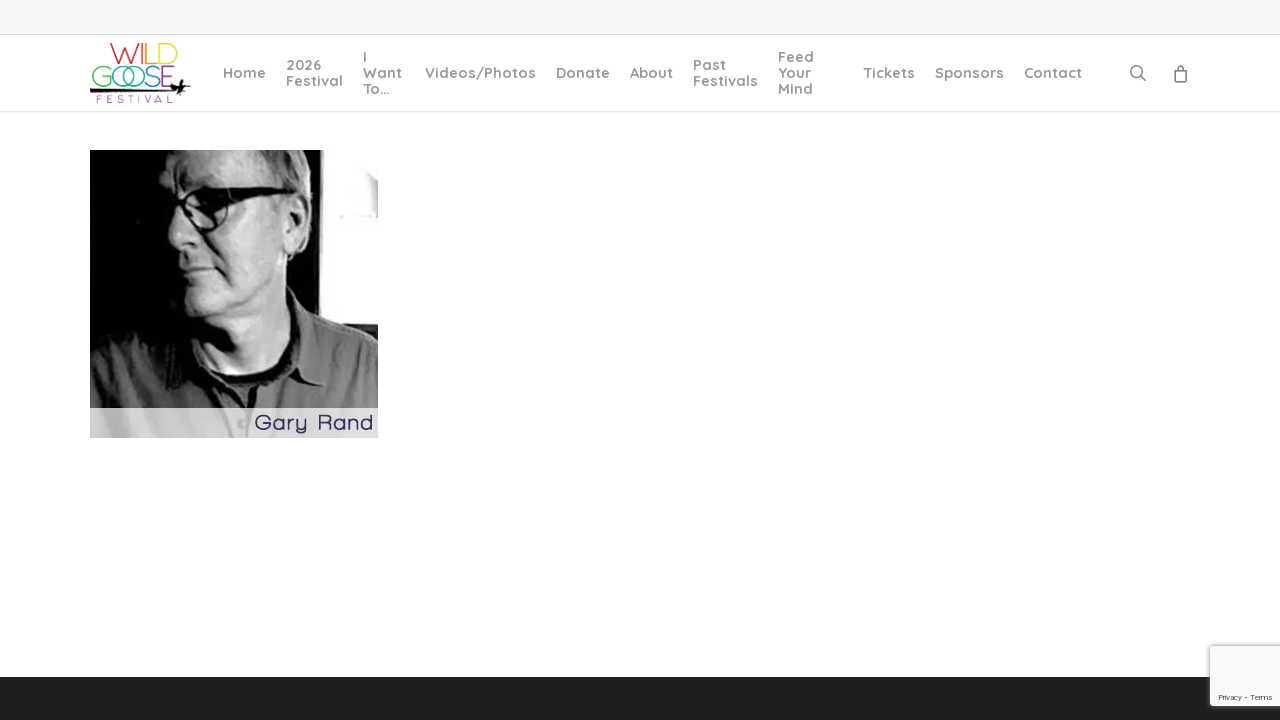

--- FILE ---
content_type: text/html; charset=UTF-8
request_url: https://wildgoosefestival.org/2016-festival/speaker-storyteller-2016/wgf-gary-rand/
body_size: 21344
content:
<!doctype html>
<html lang="en-US" class="no-js">
<head>
	<meta charset="UTF-8">
	<meta name="viewport" content="width=device-width, initial-scale=1, maximum-scale=1, user-scalable=0" /><meta name='robots' content='index, follow, max-image-preview:large, max-snippet:-1, max-video-preview:-1' />
	<style>img:is([sizes="auto" i], [sizes^="auto," i]) { contain-intrinsic-size: 3000px 1500px }</style>
	
	<!-- This site is optimized with the Yoast SEO plugin v24.5 - https://yoast.com/wordpress/plugins/seo/ -->
	<title>WGF Gary Rand - Wild Goose Festival</title>
	<link rel="canonical" href="https://wildgoosefestival.org/2016-festival/speaker-storyteller-2016/wgf-gary-rand/" />
	<meta property="og:locale" content="en_US" />
	<meta property="og:type" content="article" />
	<meta property="og:title" content="WGF Gary Rand - Wild Goose Festival" />
	<meta property="og:url" content="https://wildgoosefestival.org/2016-festival/speaker-storyteller-2016/wgf-gary-rand/" />
	<meta property="og:site_name" content="Wild Goose Festival" />
	<meta property="article:publisher" content="https://www.facebook.com/wildgoosefestival/" />
	<meta property="article:modified_time" content="2016-05-30T22:18:00+00:00" />
	<meta property="og:image" content="https://wildgoosefestival.org/2016-festival/speaker-storyteller-2016/wgf-gary-rand" />
	<meta property="og:image:width" content="288" />
	<meta property="og:image:height" content="288" />
	<meta property="og:image:type" content="image/jpeg" />
	<meta name="twitter:card" content="summary_large_image" />
	<script data-jetpack-boost="ignore" type="application/ld+json" class="yoast-schema-graph">{"@context":"https://schema.org","@graph":[{"@type":"WebPage","@id":"https://wildgoosefestival.org/2016-festival/speaker-storyteller-2016/wgf-gary-rand/","url":"https://wildgoosefestival.org/2016-festival/speaker-storyteller-2016/wgf-gary-rand/","name":"WGF Gary Rand - Wild Goose Festival","isPartOf":{"@id":"https://wildgoosefestival.org/#website"},"primaryImageOfPage":{"@id":"https://wildgoosefestival.org/2016-festival/speaker-storyteller-2016/wgf-gary-rand/#primaryimage"},"image":{"@id":"https://wildgoosefestival.org/2016-festival/speaker-storyteller-2016/wgf-gary-rand/#primaryimage"},"thumbnailUrl":"https://i0.wp.com/wildgoosefestival.org/wp-content/uploads/2016/05/WGF-Gary-Rand.jpg?fit=288%2C288&ssl=1","datePublished":"2016-05-27T22:26:59+00:00","dateModified":"2016-05-30T22:18:00+00:00","breadcrumb":{"@id":"https://wildgoosefestival.org/2016-festival/speaker-storyteller-2016/wgf-gary-rand/#breadcrumb"},"inLanguage":"en-US","potentialAction":[{"@type":"ReadAction","target":["https://wildgoosefestival.org/2016-festival/speaker-storyteller-2016/wgf-gary-rand/"]}]},{"@type":"ImageObject","inLanguage":"en-US","@id":"https://wildgoosefestival.org/2016-festival/speaker-storyteller-2016/wgf-gary-rand/#primaryimage","url":"https://i0.wp.com/wildgoosefestival.org/wp-content/uploads/2016/05/WGF-Gary-Rand.jpg?fit=288%2C288&ssl=1","contentUrl":"https://i0.wp.com/wildgoosefestival.org/wp-content/uploads/2016/05/WGF-Gary-Rand.jpg?fit=288%2C288&ssl=1","width":288,"height":288},{"@type":"BreadcrumbList","@id":"https://wildgoosefestival.org/2016-festival/speaker-storyteller-2016/wgf-gary-rand/#breadcrumb","itemListElement":[{"@type":"ListItem","position":1,"name":"Home","item":"https://wildgoosefestival.org/"},{"@type":"ListItem","position":2,"name":"Festival 2016","item":"https://wildgoosefestival.org/2016-festival/"},{"@type":"ListItem","position":3,"name":"Speakers &#038; Storytellers 2016","item":"https://wildgoosefestival.org/2016-festival/speaker-storyteller-2016/"},{"@type":"ListItem","position":4,"name":"WGF Gary Rand"}]},{"@type":"WebSite","@id":"https://wildgoosefestival.org/#website","url":"https://wildgoosefestival.org/","name":"Wild Goose Festival","description":"Spirit|Justice|Music|Art.","publisher":{"@id":"https://wildgoosefestival.org/#organization"},"potentialAction":[{"@type":"SearchAction","target":{"@type":"EntryPoint","urlTemplate":"https://wildgoosefestival.org/?s={search_term_string}"},"query-input":{"@type":"PropertyValueSpecification","valueRequired":true,"valueName":"search_term_string"}}],"inLanguage":"en-US"},{"@type":"Organization","@id":"https://wildgoosefestival.org/#organization","name":"Wild Goose Festival","url":"https://wildgoosefestival.org/","logo":{"@type":"ImageObject","inLanguage":"en-US","@id":"https://wildgoosefestival.org/#/schema/logo/image/","url":"https://wildgoosefestival.org/wp-content/uploads/2017/10/WGlogoSquare.jpg","contentUrl":"https://wildgoosefestival.org/wp-content/uploads/2017/10/WGlogoSquare.jpg","width":3840,"height":3840,"caption":"Wild Goose Festival"},"image":{"@id":"https://wildgoosefestival.org/#/schema/logo/image/"},"sameAs":["https://www.facebook.com/wildgoosefestival/"]}]}</script>
	<!-- / Yoast SEO plugin. -->


<link rel='dns-prefetch' href='//fonts.googleapis.com' />
<link rel='preconnect' href='//i0.wp.com' />
<link rel="alternate" type="application/rss+xml" title="Wild Goose Festival &raquo; Feed" href="https://wildgoosefestival.org/feed/" />
<link rel="alternate" type="application/rss+xml" title="Wild Goose Festival &raquo; Comments Feed" href="https://wildgoosefestival.org/comments/feed/" />

<link rel='stylesheet' id='all-css-feb5fa578093b06c11e1ddd998bfeb97' href='https://wildgoosefestival.org/wp-content/boost-cache/static/124af21cf8.min.css' type='text/css' media='all' />
<style id='wp-mediaelement-inline-css'>
body .mejs-container .mejs-controls >.mejs-horizontal-volume-slider{height:26px;width:56px;position:relative;display:block;float:left;}.mejs-controls .mejs-horizontal-volume-slider .mejs-horizontal-volume-total{background:rgba(255,255,255,.33)}.mejs-controls .mejs-button button:focus{outline:none}body[data-button-style*="_rounded"] .mejs-button>button,body[data-button-style^="rounded"] .mejs-controls .mejs-pause button,body .mejs-controls .mejs-pause{border-radius:0!important;}.mejs-controls .mejs-time-rail .mejs-time-loaded{background-color:rgba(255,255,255,0.3)!important}.mejs-video .mejs-controls .mejs-time-rail{padding-top:12px}.mejs-audio .mejs-controls .mejs-time-rail{padding-top:11px}.mejs-video .mejs-controls .mejs-time-rail .mejs-time-current,.mejs-video .mejs-controls .mejs-time-rail span,.mejs-video .mejs-controls .mejs-time-rail a,.mejs-video .mejs-controls .mejs-time-rail .mejs-time-loaded{height:8px}.mejs-audio .mejs-controls .mejs-time-rail .mejs-time-current,.mejs-audio .mejs-controls .mejs-time-rail span,.mejs-audio .mejs-controls .mejs-time-rail a,.mejs-audio .mejs-controls .mejs-time-rail .mejs-time-loaded{height:8px}#ajax-content-wrap .mejs-container{background-color:transparent;background-image:none!important}.wp-video{margin-bottom:20px;}.wp-video,.mejs-container .mejs-poster img{max-width:none!important;width:100%!important}.wp-video-shortcode.mejs-container .mejs-poster img{visibility:hidden;display:block;margin-bottom:0;}.mejs-container-fullscreen .mejs-poster img{height:100%!important}body .mejs-poster{background-size:cover}body .mejs-container .mejs-controls .mejs-time{opacity:0.8;}body .mejs-controls button{transition:opacity 0.15s ease}body .mejs-controls button:hover,.mejs-controls .mejs-fullscreen-button:hover button{opacity:0.8}#ajax-content-wrap .mejs-controls .mejs-time-rail .mejs-time-total{background-color:rgba(255,255,255,0.25)}.mejs-controls .mejs-horizontal-volume-slider .mejs-horizontal-volume-current{background:transparent!important}body .mejs-controls .mejs-button button{font-size:18px;color:#fff;width:auto;position:relative;display:inline-block;}body .mejs-controls .mejs-button:not(.mejs-replay) button{background-image:none}body .mejs-controls .mejs-button.mejs-replay button{width:20px;}body .mejs-controls button:before{text-decoration:inherit;display:inline-block;speak:none}body .mejs-controls .mejs-play button:before{content:"\e052"}body .mejs-controls .mejs-mute button:before{content:"\e098"}body .mejs-controls .mejs-unmute button:before{content:"\e099"}body .mejs-controls .mejs-fullscreen-button button:before{content:"\e110";font-size:17px}body .mejs-controls .mejs-fullscreen-button.mejs-unfullscreen button:before{content:"\e111"}body .mejs-button.mejs-volume-button{margin-left:5px}body .mejs-controls .mejs-pause{top:2px;left:2px;position:relative;}body .mejs-controls .mejs-pause button{border-left:3px solid #fff;border-right:3px solid #fff;width:9px;height:12px;right:3px;top:2px}#ajax-content-wrap .mejs-container.mejs-audio{height:44px!important;background-color:rgba(0,0,0,1)}#ajax-content-wrap .mejs-container.mejs-audio .mejs-playpause-button{margin-left:0;}body .mejs-container.mejs-audio .mejs-controls{height:42px}body .mejs-container:not(.mejs-audio) .mejs-controls:before{background:linear-gradient(rgba(255,255,255,0) -2%,rgba(0,0,0,0) 35%,rgba(0,0,0,0.04) 44%,rgba(0,0,0,0.8) 100%,rgba(0,0,0,0.6) 100%);position:absolute;bottom:0;left:0;width:100%;height:400%;z-index:11;border-radius:4px;content:" "}body .mfp-wrap .mfp-content .mejs-container:not(.mejs-audio) .mejs-controls:before{border-radius:0;}body .mejs-container .mejs-controls >*{z-index:100;position:relative}body .mejs-container .mejs-controls{background:none!important;height:50px}#ajax-content-wrap .mejs-playpause-button{margin-left:20px}#ajax-content-wrap .mejs-fullscreen-button{margin-right:20px}body .mejs-video .mejs-controls .mejs-time-rail .mejs-time-float{color:#fff;border:none;background-color:transparent}body .mejs-controls .mejs-time-rail .mejs-time-float-corner{border-color:transparent transparent}body .mejs-audio .mejs-controls .mejs-time-rail .mejs-time-float{border:none;background-color:#fff;height:15px;box-shadow:0 2px 12px rgba(0,0,0,0.25)}
</style>
<style id='view_editor_gutenberg_frontend_assets-inline-css'>
.wpv-sort-list-dropdown.wpv-sort-list-dropdown-style-default > span.wpv-sort-list,.wpv-sort-list-dropdown.wpv-sort-list-dropdown-style-default .wpv-sort-list-item {border-color: #cdcdcd;}.wpv-sort-list-dropdown.wpv-sort-list-dropdown-style-default .wpv-sort-list-item a {color: #444;background-color: #fff;}.wpv-sort-list-dropdown.wpv-sort-list-dropdown-style-default a:hover,.wpv-sort-list-dropdown.wpv-sort-list-dropdown-style-default a:focus {color: #000;background-color: #eee;}.wpv-sort-list-dropdown.wpv-sort-list-dropdown-style-default .wpv-sort-list-item.wpv-sort-list-current a {color: #000;background-color: #eee;}
.wpv-sort-list-dropdown.wpv-sort-list-dropdown-style-default > span.wpv-sort-list,.wpv-sort-list-dropdown.wpv-sort-list-dropdown-style-default .wpv-sort-list-item {border-color: #cdcdcd;}.wpv-sort-list-dropdown.wpv-sort-list-dropdown-style-default .wpv-sort-list-item a {color: #444;background-color: #fff;}.wpv-sort-list-dropdown.wpv-sort-list-dropdown-style-default a:hover,.wpv-sort-list-dropdown.wpv-sort-list-dropdown-style-default a:focus {color: #000;background-color: #eee;}.wpv-sort-list-dropdown.wpv-sort-list-dropdown-style-default .wpv-sort-list-item.wpv-sort-list-current a {color: #000;background-color: #eee;}.wpv-sort-list-dropdown.wpv-sort-list-dropdown-style-grey > span.wpv-sort-list,.wpv-sort-list-dropdown.wpv-sort-list-dropdown-style-grey .wpv-sort-list-item {border-color: #cdcdcd;}.wpv-sort-list-dropdown.wpv-sort-list-dropdown-style-grey .wpv-sort-list-item a {color: #444;background-color: #eeeeee;}.wpv-sort-list-dropdown.wpv-sort-list-dropdown-style-grey a:hover,.wpv-sort-list-dropdown.wpv-sort-list-dropdown-style-grey a:focus {color: #000;background-color: #e5e5e5;}.wpv-sort-list-dropdown.wpv-sort-list-dropdown-style-grey .wpv-sort-list-item.wpv-sort-list-current a {color: #000;background-color: #e5e5e5;}
.wpv-sort-list-dropdown.wpv-sort-list-dropdown-style-default > span.wpv-sort-list,.wpv-sort-list-dropdown.wpv-sort-list-dropdown-style-default .wpv-sort-list-item {border-color: #cdcdcd;}.wpv-sort-list-dropdown.wpv-sort-list-dropdown-style-default .wpv-sort-list-item a {color: #444;background-color: #fff;}.wpv-sort-list-dropdown.wpv-sort-list-dropdown-style-default a:hover,.wpv-sort-list-dropdown.wpv-sort-list-dropdown-style-default a:focus {color: #000;background-color: #eee;}.wpv-sort-list-dropdown.wpv-sort-list-dropdown-style-default .wpv-sort-list-item.wpv-sort-list-current a {color: #000;background-color: #eee;}.wpv-sort-list-dropdown.wpv-sort-list-dropdown-style-grey > span.wpv-sort-list,.wpv-sort-list-dropdown.wpv-sort-list-dropdown-style-grey .wpv-sort-list-item {border-color: #cdcdcd;}.wpv-sort-list-dropdown.wpv-sort-list-dropdown-style-grey .wpv-sort-list-item a {color: #444;background-color: #eeeeee;}.wpv-sort-list-dropdown.wpv-sort-list-dropdown-style-grey a:hover,.wpv-sort-list-dropdown.wpv-sort-list-dropdown-style-grey a:focus {color: #000;background-color: #e5e5e5;}.wpv-sort-list-dropdown.wpv-sort-list-dropdown-style-grey .wpv-sort-list-item.wpv-sort-list-current a {color: #000;background-color: #e5e5e5;}.wpv-sort-list-dropdown.wpv-sort-list-dropdown-style-blue > span.wpv-sort-list,.wpv-sort-list-dropdown.wpv-sort-list-dropdown-style-blue .wpv-sort-list-item {border-color: #0099cc;}.wpv-sort-list-dropdown.wpv-sort-list-dropdown-style-blue .wpv-sort-list-item a {color: #444;background-color: #cbddeb;}.wpv-sort-list-dropdown.wpv-sort-list-dropdown-style-blue a:hover,.wpv-sort-list-dropdown.wpv-sort-list-dropdown-style-blue a:focus {color: #000;background-color: #95bedd;}.wpv-sort-list-dropdown.wpv-sort-list-dropdown-style-blue .wpv-sort-list-item.wpv-sort-list-current a {color: #000;background-color: #95bedd;}
</style>
<style id='woocommerce-layout-inline-css'>

	.infinite-scroll .woocommerce-pagination {
		display: none;
	}
</style>
<style id='main-styles-inline-css'>
html:not(.page-trans-loaded) { background-color: #ffffff; }
</style>
<style id='dynamic-css-inline-css'>
@media only screen and (min-width:1000px){body #ajax-content-wrap.no-scroll{min-height:calc(100vh - 110px);height:calc(100vh - 110px)!important;}}@media only screen and (min-width:1000px){#page-header-wrap.fullscreen-header,#page-header-wrap.fullscreen-header #page-header-bg,html:not(.nectar-box-roll-loaded) .nectar-box-roll > #page-header-bg.fullscreen-header,.nectar_fullscreen_zoom_recent_projects,#nectar_fullscreen_rows:not(.afterLoaded) > div{height:calc(100vh - 109px);}.wpb_row.vc_row-o-full-height.top-level,.wpb_row.vc_row-o-full-height.top-level > .col.span_12{min-height:calc(100vh - 109px);}html:not(.nectar-box-roll-loaded) .nectar-box-roll > #page-header-bg.fullscreen-header{top:110px;}.nectar-slider-wrap[data-fullscreen="true"]:not(.loaded),.nectar-slider-wrap[data-fullscreen="true"]:not(.loaded) .swiper-container{height:calc(100vh - 108px)!important;}.admin-bar .nectar-slider-wrap[data-fullscreen="true"]:not(.loaded),.admin-bar .nectar-slider-wrap[data-fullscreen="true"]:not(.loaded) .swiper-container{height:calc(100vh - 108px - 32px)!important;}}.admin-bar[class*="page-template-template-no-header"] .wpb_row.vc_row-o-full-height.top-level,.admin-bar[class*="page-template-template-no-header"] .wpb_row.vc_row-o-full-height.top-level > .col.span_12{min-height:calc(100vh - 32px);}body[class*="page-template-template-no-header"] .wpb_row.vc_row-o-full-height.top-level,body[class*="page-template-template-no-header"] .wpb_row.vc_row-o-full-height.top-level > .col.span_12{min-height:100vh;}@media only screen and (max-width:999px){.using-mobile-browser #nectar_fullscreen_rows:not(.afterLoaded):not([data-mobile-disable="on"]) > div{height:calc(100vh - 100px);}.using-mobile-browser .wpb_row.vc_row-o-full-height.top-level,.using-mobile-browser .wpb_row.vc_row-o-full-height.top-level > .col.span_12,[data-permanent-transparent="1"].using-mobile-browser .wpb_row.vc_row-o-full-height.top-level,[data-permanent-transparent="1"].using-mobile-browser .wpb_row.vc_row-o-full-height.top-level > .col.span_12{min-height:calc(100vh - 100px);}html:not(.nectar-box-roll-loaded) .nectar-box-roll > #page-header-bg.fullscreen-header,.nectar_fullscreen_zoom_recent_projects,.nectar-slider-wrap[data-fullscreen="true"]:not(.loaded),.nectar-slider-wrap[data-fullscreen="true"]:not(.loaded) .swiper-container,#nectar_fullscreen_rows:not(.afterLoaded):not([data-mobile-disable="on"]) > div{height:calc(100vh - 47px);}.wpb_row.vc_row-o-full-height.top-level,.wpb_row.vc_row-o-full-height.top-level > .col.span_12{min-height:calc(100vh - 47px);}body[data-transparent-header="false"] #ajax-content-wrap.no-scroll{min-height:calc(100vh - 47px);height:calc(100vh - 47px);}}.post-type-archive-product.woocommerce .container-wrap,.tax-product_cat.woocommerce .container-wrap{background-color:#f6f6f6;}.woocommerce.single-product #single-meta{position:relative!important;top:0!important;margin:0;left:8px;height:auto;}.woocommerce.single-product #single-meta:after{display:block;content:" ";clear:both;height:1px;}.woocommerce ul.products li.product.material,.woocommerce-page ul.products li.product.material{background-color:#ffffff;}.woocommerce ul.products li.product.minimal .product-wrap,.woocommerce ul.products li.product.minimal .background-color-expand,.woocommerce-page ul.products li.product.minimal .product-wrap,.woocommerce-page ul.products li.product.minimal .background-color-expand{background-color:#ffffff;}.screen-reader-text,.nectar-skip-to-content:not(:focus){border:0;clip:rect(1px,1px,1px,1px);clip-path:inset(50%);height:1px;margin:-1px;overflow:hidden;padding:0;position:absolute!important;width:1px;word-wrap:normal!important;}.row .col img:not([srcset]){width:auto;}.row .col img.img-with-animation.nectar-lazy:not([srcset]){width:100%;}
.wraped span{
    font-size:120px;
    text-transform: uppercase;
}

.youtube{
    width:60%;
}

span.meta-author{
    display: none !important;
}

/* remove footer on signup page */
.page-id-16450 #footer-widgets {
    display:none;
}
.page-id-16450 #post-area {
    min-height:500px;
}

/* sponsors page */
table.wpv-loop.js-wpv-loop td {
    text-align:center; vertical-align:middle;
}

/* Marcato Artists Customizations - text after picture */
.marcato_artist .marcato_image {
  float:left;
  padding-right:25px;
}

/* Marcato Shows Customiztions - Add Artist name */


/* Marcato New Writers Customizations - text after pictures */
.page-id-28421 .marcato_image {
    float:left;
    padding-right:25px;
}
.page-id-28421 .insert-page:after { 
  content: "";
  visibility: hidden;
  display: block;
  height: 0;
  clear: both;
}
</style>
<link rel='stylesheet' id='only-screen-and-max-width-768px-css-d49a7727b76e68249e56fd2c668c5090' href='https://wildgoosefestival.org/wp-content/plugins/woocommerce/assets/css/woocommerce-smallscreen.css?m=1766421395' type='text/css' media='only screen and (max-width: 768px)' />
<link rel='stylesheet' id='screen-css-6c3d312e47333eb32f6cc097d5488e14' href='https://wildgoosefestival.org/wp-content/boost-cache/static/d38ce1b4ae.min.css' type='text/css' media='screen' />
<style id='wp-emoji-styles-inline-css'>

	img.wp-smiley, img.emoji {
		display: inline !important;
		border: none !important;
		box-shadow: none !important;
		height: 1em !important;
		width: 1em !important;
		margin: 0 0.07em !important;
		vertical-align: -0.1em !important;
		background: none !important;
		padding: 0 !important;
	}
</style>
<style id='global-styles-inline-css'>
:root{--wp--preset--aspect-ratio--square: 1;--wp--preset--aspect-ratio--4-3: 4/3;--wp--preset--aspect-ratio--3-4: 3/4;--wp--preset--aspect-ratio--3-2: 3/2;--wp--preset--aspect-ratio--2-3: 2/3;--wp--preset--aspect-ratio--16-9: 16/9;--wp--preset--aspect-ratio--9-16: 9/16;--wp--preset--color--black: #000000;--wp--preset--color--cyan-bluish-gray: #abb8c3;--wp--preset--color--white: #ffffff;--wp--preset--color--pale-pink: #f78da7;--wp--preset--color--vivid-red: #cf2e2e;--wp--preset--color--luminous-vivid-orange: #ff6900;--wp--preset--color--luminous-vivid-amber: #fcb900;--wp--preset--color--light-green-cyan: #7bdcb5;--wp--preset--color--vivid-green-cyan: #00d084;--wp--preset--color--pale-cyan-blue: #8ed1fc;--wp--preset--color--vivid-cyan-blue: #0693e3;--wp--preset--color--vivid-purple: #9b51e0;--wp--preset--gradient--vivid-cyan-blue-to-vivid-purple: linear-gradient(135deg,rgba(6,147,227,1) 0%,rgb(155,81,224) 100%);--wp--preset--gradient--light-green-cyan-to-vivid-green-cyan: linear-gradient(135deg,rgb(122,220,180) 0%,rgb(0,208,130) 100%);--wp--preset--gradient--luminous-vivid-amber-to-luminous-vivid-orange: linear-gradient(135deg,rgba(252,185,0,1) 0%,rgba(255,105,0,1) 100%);--wp--preset--gradient--luminous-vivid-orange-to-vivid-red: linear-gradient(135deg,rgba(255,105,0,1) 0%,rgb(207,46,46) 100%);--wp--preset--gradient--very-light-gray-to-cyan-bluish-gray: linear-gradient(135deg,rgb(238,238,238) 0%,rgb(169,184,195) 100%);--wp--preset--gradient--cool-to-warm-spectrum: linear-gradient(135deg,rgb(74,234,220) 0%,rgb(151,120,209) 20%,rgb(207,42,186) 40%,rgb(238,44,130) 60%,rgb(251,105,98) 80%,rgb(254,248,76) 100%);--wp--preset--gradient--blush-light-purple: linear-gradient(135deg,rgb(255,206,236) 0%,rgb(152,150,240) 100%);--wp--preset--gradient--blush-bordeaux: linear-gradient(135deg,rgb(254,205,165) 0%,rgb(254,45,45) 50%,rgb(107,0,62) 100%);--wp--preset--gradient--luminous-dusk: linear-gradient(135deg,rgb(255,203,112) 0%,rgb(199,81,192) 50%,rgb(65,88,208) 100%);--wp--preset--gradient--pale-ocean: linear-gradient(135deg,rgb(255,245,203) 0%,rgb(182,227,212) 50%,rgb(51,167,181) 100%);--wp--preset--gradient--electric-grass: linear-gradient(135deg,rgb(202,248,128) 0%,rgb(113,206,126) 100%);--wp--preset--gradient--midnight: linear-gradient(135deg,rgb(2,3,129) 0%,rgb(40,116,252) 100%);--wp--preset--font-size--small: 13px;--wp--preset--font-size--medium: 20px;--wp--preset--font-size--large: 36px;--wp--preset--font-size--x-large: 42px;--wp--preset--font-family--inter: "Inter", sans-serif;--wp--preset--font-family--cardo: Cardo;--wp--preset--spacing--20: 0.44rem;--wp--preset--spacing--30: 0.67rem;--wp--preset--spacing--40: 1rem;--wp--preset--spacing--50: 1.5rem;--wp--preset--spacing--60: 2.25rem;--wp--preset--spacing--70: 3.38rem;--wp--preset--spacing--80: 5.06rem;--wp--preset--shadow--natural: 6px 6px 9px rgba(0, 0, 0, 0.2);--wp--preset--shadow--deep: 12px 12px 50px rgba(0, 0, 0, 0.4);--wp--preset--shadow--sharp: 6px 6px 0px rgba(0, 0, 0, 0.2);--wp--preset--shadow--outlined: 6px 6px 0px -3px rgba(255, 255, 255, 1), 6px 6px rgba(0, 0, 0, 1);--wp--preset--shadow--crisp: 6px 6px 0px rgba(0, 0, 0, 1);}:root { --wp--style--global--content-size: 1300px;--wp--style--global--wide-size: 1300px; }:where(body) { margin: 0; }.wp-site-blocks > .alignleft { float: left; margin-right: 2em; }.wp-site-blocks > .alignright { float: right; margin-left: 2em; }.wp-site-blocks > .aligncenter { justify-content: center; margin-left: auto; margin-right: auto; }:where(.is-layout-flex){gap: 0.5em;}:where(.is-layout-grid){gap: 0.5em;}.is-layout-flow > .alignleft{float: left;margin-inline-start: 0;margin-inline-end: 2em;}.is-layout-flow > .alignright{float: right;margin-inline-start: 2em;margin-inline-end: 0;}.is-layout-flow > .aligncenter{margin-left: auto !important;margin-right: auto !important;}.is-layout-constrained > .alignleft{float: left;margin-inline-start: 0;margin-inline-end: 2em;}.is-layout-constrained > .alignright{float: right;margin-inline-start: 2em;margin-inline-end: 0;}.is-layout-constrained > .aligncenter{margin-left: auto !important;margin-right: auto !important;}.is-layout-constrained > :where(:not(.alignleft):not(.alignright):not(.alignfull)){max-width: var(--wp--style--global--content-size);margin-left: auto !important;margin-right: auto !important;}.is-layout-constrained > .alignwide{max-width: var(--wp--style--global--wide-size);}body .is-layout-flex{display: flex;}.is-layout-flex{flex-wrap: wrap;align-items: center;}.is-layout-flex > :is(*, div){margin: 0;}body .is-layout-grid{display: grid;}.is-layout-grid > :is(*, div){margin: 0;}body{padding-top: 0px;padding-right: 0px;padding-bottom: 0px;padding-left: 0px;}:root :where(.wp-element-button, .wp-block-button__link){background-color: #32373c;border-width: 0;color: #fff;font-family: inherit;font-size: inherit;line-height: inherit;padding: calc(0.667em + 2px) calc(1.333em + 2px);text-decoration: none;}.has-black-color{color: var(--wp--preset--color--black) !important;}.has-cyan-bluish-gray-color{color: var(--wp--preset--color--cyan-bluish-gray) !important;}.has-white-color{color: var(--wp--preset--color--white) !important;}.has-pale-pink-color{color: var(--wp--preset--color--pale-pink) !important;}.has-vivid-red-color{color: var(--wp--preset--color--vivid-red) !important;}.has-luminous-vivid-orange-color{color: var(--wp--preset--color--luminous-vivid-orange) !important;}.has-luminous-vivid-amber-color{color: var(--wp--preset--color--luminous-vivid-amber) !important;}.has-light-green-cyan-color{color: var(--wp--preset--color--light-green-cyan) !important;}.has-vivid-green-cyan-color{color: var(--wp--preset--color--vivid-green-cyan) !important;}.has-pale-cyan-blue-color{color: var(--wp--preset--color--pale-cyan-blue) !important;}.has-vivid-cyan-blue-color{color: var(--wp--preset--color--vivid-cyan-blue) !important;}.has-vivid-purple-color{color: var(--wp--preset--color--vivid-purple) !important;}.has-black-background-color{background-color: var(--wp--preset--color--black) !important;}.has-cyan-bluish-gray-background-color{background-color: var(--wp--preset--color--cyan-bluish-gray) !important;}.has-white-background-color{background-color: var(--wp--preset--color--white) !important;}.has-pale-pink-background-color{background-color: var(--wp--preset--color--pale-pink) !important;}.has-vivid-red-background-color{background-color: var(--wp--preset--color--vivid-red) !important;}.has-luminous-vivid-orange-background-color{background-color: var(--wp--preset--color--luminous-vivid-orange) !important;}.has-luminous-vivid-amber-background-color{background-color: var(--wp--preset--color--luminous-vivid-amber) !important;}.has-light-green-cyan-background-color{background-color: var(--wp--preset--color--light-green-cyan) !important;}.has-vivid-green-cyan-background-color{background-color: var(--wp--preset--color--vivid-green-cyan) !important;}.has-pale-cyan-blue-background-color{background-color: var(--wp--preset--color--pale-cyan-blue) !important;}.has-vivid-cyan-blue-background-color{background-color: var(--wp--preset--color--vivid-cyan-blue) !important;}.has-vivid-purple-background-color{background-color: var(--wp--preset--color--vivid-purple) !important;}.has-black-border-color{border-color: var(--wp--preset--color--black) !important;}.has-cyan-bluish-gray-border-color{border-color: var(--wp--preset--color--cyan-bluish-gray) !important;}.has-white-border-color{border-color: var(--wp--preset--color--white) !important;}.has-pale-pink-border-color{border-color: var(--wp--preset--color--pale-pink) !important;}.has-vivid-red-border-color{border-color: var(--wp--preset--color--vivid-red) !important;}.has-luminous-vivid-orange-border-color{border-color: var(--wp--preset--color--luminous-vivid-orange) !important;}.has-luminous-vivid-amber-border-color{border-color: var(--wp--preset--color--luminous-vivid-amber) !important;}.has-light-green-cyan-border-color{border-color: var(--wp--preset--color--light-green-cyan) !important;}.has-vivid-green-cyan-border-color{border-color: var(--wp--preset--color--vivid-green-cyan) !important;}.has-pale-cyan-blue-border-color{border-color: var(--wp--preset--color--pale-cyan-blue) !important;}.has-vivid-cyan-blue-border-color{border-color: var(--wp--preset--color--vivid-cyan-blue) !important;}.has-vivid-purple-border-color{border-color: var(--wp--preset--color--vivid-purple) !important;}.has-vivid-cyan-blue-to-vivid-purple-gradient-background{background: var(--wp--preset--gradient--vivid-cyan-blue-to-vivid-purple) !important;}.has-light-green-cyan-to-vivid-green-cyan-gradient-background{background: var(--wp--preset--gradient--light-green-cyan-to-vivid-green-cyan) !important;}.has-luminous-vivid-amber-to-luminous-vivid-orange-gradient-background{background: var(--wp--preset--gradient--luminous-vivid-amber-to-luminous-vivid-orange) !important;}.has-luminous-vivid-orange-to-vivid-red-gradient-background{background: var(--wp--preset--gradient--luminous-vivid-orange-to-vivid-red) !important;}.has-very-light-gray-to-cyan-bluish-gray-gradient-background{background: var(--wp--preset--gradient--very-light-gray-to-cyan-bluish-gray) !important;}.has-cool-to-warm-spectrum-gradient-background{background: var(--wp--preset--gradient--cool-to-warm-spectrum) !important;}.has-blush-light-purple-gradient-background{background: var(--wp--preset--gradient--blush-light-purple) !important;}.has-blush-bordeaux-gradient-background{background: var(--wp--preset--gradient--blush-bordeaux) !important;}.has-luminous-dusk-gradient-background{background: var(--wp--preset--gradient--luminous-dusk) !important;}.has-pale-ocean-gradient-background{background: var(--wp--preset--gradient--pale-ocean) !important;}.has-electric-grass-gradient-background{background: var(--wp--preset--gradient--electric-grass) !important;}.has-midnight-gradient-background{background: var(--wp--preset--gradient--midnight) !important;}.has-small-font-size{font-size: var(--wp--preset--font-size--small) !important;}.has-medium-font-size{font-size: var(--wp--preset--font-size--medium) !important;}.has-large-font-size{font-size: var(--wp--preset--font-size--large) !important;}.has-x-large-font-size{font-size: var(--wp--preset--font-size--x-large) !important;}.has-inter-font-family{font-family: var(--wp--preset--font-family--inter) !important;}.has-cardo-font-family{font-family: var(--wp--preset--font-family--cardo) !important;}
:where(.wp-block-post-template.is-layout-flex){gap: 1.25em;}:where(.wp-block-post-template.is-layout-grid){gap: 1.25em;}
:where(.wp-block-columns.is-layout-flex){gap: 2em;}:where(.wp-block-columns.is-layout-grid){gap: 2em;}
:root :where(.wp-block-pullquote){font-size: 1.5em;line-height: 1.6;}
</style>
<style id='woocommerce-inline-inline-css'>
.woocommerce form .form-row .required { visibility: visible; }
</style>
<link rel='stylesheet' id='nectar_default_font_open_sans-css' href='https://fonts.googleapis.com/css?family=Open+Sans%3A300%2C400%2C600%2C700&#038;subset=latin%2Clatin-ext' media='all' />
<link rel='stylesheet' id='redux-google-fonts-salient_redux-css' href='https://fonts.googleapis.com/css?family=Quicksand%3A700%7COpen+Sans%3A600%2C400%2C700%7COpen+Sans+Condensed%3A700&#038;subset=latin' media='all' />





<link rel="https://api.w.org/" href="https://wildgoosefestival.org/wp-json/" /><link rel="alternate" title="JSON" type="application/json" href="https://wildgoosefestival.org/wp-json/wp/v2/media/14688" /><link rel="EditURI" type="application/rsd+xml" title="RSD" href="https://wildgoosefestival.org/xmlrpc.php?rsd" />

<link rel='shortlink' href='https://wildgoosefestival.org/?p=14688' />
<link rel="alternate" title="oEmbed (JSON)" type="application/json+oembed" href="https://wildgoosefestival.org/wp-json/oembed/1.0/embed?url=https%3A%2F%2Fwildgoosefestival.org%2F2016-festival%2Fspeaker-storyteller-2016%2Fwgf-gary-rand%2F" />
<link rel="alternate" title="oEmbed (XML)" type="text/xml+oembed" href="https://wildgoosefestival.org/wp-json/oembed/1.0/embed?url=https%3A%2F%2Fwildgoosefestival.org%2F2016-festival%2Fspeaker-storyteller-2016%2Fwgf-gary-rand%2F&#038;format=xml" />
<!--[if lt IE 7]> <meta id="intense-browser-check" class="no-js ie6 oldie"> <![endif]-->
		        <!--[if IE 7]> <meta id="intense-browser-check" class="no-js ie7 oldie"> <![endif]-->
		        <!--[if IE 8]> <meta id="intense-browser-check" class="no-js ie8 oldie"> <![endif]-->
		        <!--[if IE 9]> <meta id="intense-browser-check" class="no-js ie9 oldie"> <![endif]-->
		        <!--[if gt IE 9]><!--> <meta id="intense-browser-check" class="no-js"> <!--<![endif]--><style type='text/css'>.intense.pagination .active > a { 
  background-color: #1a8be2; 
  border-color: #006dc4; 
  color: #fff;  } 
/* custom css styles */


</style><!--[if lt IE 9]><script data-jetpack-boost="ignore" src="https://wildgoosefestival.org/wp-content/plugins/intense/assets/js/respond/dest/respond.min.js"></script><![endif]-->	<noscript><style>.woocommerce-product-gallery{ opacity: 1 !important; }</style></noscript>
	<meta name="generator" content="Elementor 3.34.0; features: additional_custom_breakpoints; settings: css_print_method-external, google_font-enabled, font_display-swap">
 
	<noscript>
		<link rel="stylesheet" href="https://wildgoosefestival.org/wp-content/plugins/wp-views/vendor/toolset/blocks/public/css/style.css">
	</noscript>			<style>
				.e-con.e-parent:nth-of-type(n+4):not(.e-lazyloaded):not(.e-no-lazyload),
				.e-con.e-parent:nth-of-type(n+4):not(.e-lazyloaded):not(.e-no-lazyload) * {
					background-image: none !important;
				}
				@media screen and (max-height: 1024px) {
					.e-con.e-parent:nth-of-type(n+3):not(.e-lazyloaded):not(.e-no-lazyload),
					.e-con.e-parent:nth-of-type(n+3):not(.e-lazyloaded):not(.e-no-lazyload) * {
						background-image: none !important;
					}
				}
				@media screen and (max-height: 640px) {
					.e-con.e-parent:nth-of-type(n+2):not(.e-lazyloaded):not(.e-no-lazyload),
					.e-con.e-parent:nth-of-type(n+2):not(.e-lazyloaded):not(.e-no-lazyload) * {
						background-image: none !important;
					}
				}
			</style>
			<meta name="generator" content="Powered by WPBakery Page Builder - drag and drop page builder for WordPress."/>
<!-- Meta Pixel Code -->

<noscript><img height="1" width="1" style="display:none"
src="https://www.facebook.com/tr?id=945333223134474&ev=PageView&noscript=1"
/></noscript>
<!-- End Meta Pixel Code --><style class='wp-fonts-local' type='text/css'>
@font-face{font-family:Inter;font-style:normal;font-weight:300 900;font-display:fallback;src:url('https://wildgoosefestival.org/wp-content/plugins/woocommerce/assets/fonts/Inter-VariableFont_slnt,wght.woff2') format('woff2');font-stretch:normal;}
@font-face{font-family:Cardo;font-style:normal;font-weight:400;font-display:fallback;src:url('https://wildgoosefestival.org/wp-content/plugins/woocommerce/assets/fonts/cardo_normal_400.woff2') format('woff2');}
</style>
<link rel="icon" href="https://i0.wp.com/wildgoosefestival.org/wp-content/uploads/2016/04/cropped-GooseIcon.jpg?fit=32%2C32&#038;ssl=1" sizes="32x32" />
<link rel="icon" href="https://i0.wp.com/wildgoosefestival.org/wp-content/uploads/2016/04/cropped-GooseIcon.jpg?fit=192%2C192&#038;ssl=1" sizes="192x192" />
<link rel="apple-touch-icon" href="https://i0.wp.com/wildgoosefestival.org/wp-content/uploads/2016/04/cropped-GooseIcon.jpg?fit=180%2C180&#038;ssl=1" />
<meta name="msapplication-TileImage" content="https://i0.wp.com/wildgoosefestival.org/wp-content/uploads/2016/04/cropped-GooseIcon.jpg?fit=270%2C270&#038;ssl=1" />
<noscript><style> .wpb_animate_when_almost_visible { opacity: 1; }</style></noscript></head><body data-rsssl=1 class="attachment attachment-template-default attachmentid-14688 attachment-jpeg theme-salient woocommerce-no-js ascend wpb-js-composer js-comp-ver-7.8.1 vc_responsive elementor-default elementor-kit-35980" data-footer-reveal="false" data-footer-reveal-shadow="none" data-header-format="default" data-body-border="off" data-boxed-style="" data-header-breakpoint="1000" data-dropdown-style="minimal" data-cae="linear" data-cad="650" data-megamenu-width="contained" data-aie="none" data-ls="magnific" data-apte="standard" data-hhun="0" data-fancy-form-rcs="default" data-form-style="default" data-form-submit="regular" data-is="minimal" data-button-style="default" data-user-account-button="false" data-flex-cols="true" data-col-gap="default" data-header-inherit-rc="false" data-header-search="true" data-animated-anchors="true" data-ajax-transitions="true" data-full-width-header="false" data-slide-out-widget-area="true" data-slide-out-widget-area-style="slide-out-from-right" data-user-set-ocm="off" data-loading-animation="none" data-bg-header="false" data-responsive="1" data-ext-responsive="true" data-ext-padding="90" data-header-resize="1" data-header-color="light" data-transparent-header="false" data-cart="true" data-remove-m-parallax="" data-remove-m-video-bgs="" data-m-animate="0" data-force-header-trans-color="light" data-smooth-scrolling="0" data-permanent-transparent="false" >
	
	<a href="#ajax-content-wrap" class="nectar-skip-to-content">Skip to main content</a><div id="ajax-loading-screen" data-disable-mobile="1" data-disable-fade-on-click="0" data-effect="standard" data-method="standard"><div class="loading-icon none"></div></div>	
	<div id="header-space"  data-header-mobile-fixed='1'></div> 
	
		<div id="header-outer" data-has-menu="true" data-has-buttons="yes" data-header-button_style="default" data-using-pr-menu="false" data-mobile-fixed="1" data-ptnm="false" data-lhe="animated_underline" data-user-set-bg="#ffffff" data-format="default" data-permanent-transparent="false" data-megamenu-rt="0" data-remove-fixed="0" data-header-resize="1" data-cart="true" data-transparency-option="0" data-box-shadow="small" data-shrink-num="6" data-using-secondary="1" data-using-logo="1" data-logo-height="60" data-m-logo-height="24" data-padding="8" data-full-width="false" data-condense="false" >
			
	<div id="header-secondary-outer" class="default" data-mobile="default" data-remove-fixed="0" data-lhe="animated_underline" data-secondary-text="false" data-full-width="false" data-mobile-fixed="1" data-permanent-transparent="false" >
		<div class="container">
			<nav>
								
			</nav>
		</div>
	</div>
	

<header id="top">
	<div class="container">
		<div class="row">
			<div class="col span_3">
								<a id="logo" href="https://wildgoosefestival.org" data-supplied-ml-starting-dark="false" data-supplied-ml-starting="false" data-supplied-ml="false" >
					<img class="stnd skip-lazy default-logo dark-version" width="1672" height="997" alt="Wild Goose Festival" src="https://i0.wp.com/wildgoosefestival.org/wp-content/uploads/2017/03/WG_Logo_Final_Rainbow_Secondary.png?fit=1672%2C997&ssl=1" srcset="https://i0.wp.com/wildgoosefestival.org/wp-content/uploads/2017/03/WG_Logo_Final_Rainbow_Secondary.png?fit=1672%2C997&ssl=1 1x, https://i0.wp.com/wildgoosefestival.org/wp-content/uploads/2017/03/WG_Logo_Final_Rainbow_Secondary.png?fit=1672%2C997&ssl=1 2x" />				</a>
							</div><!--/span_3-->

			<div class="col span_9 col_last">
									<div class="nectar-mobile-only mobile-header"><div class="inner"></div></div>
									<a class="mobile-search" href="#searchbox"><span class="nectar-icon icon-salient-search" aria-hidden="true"></span><span class="screen-reader-text">search</span></a>
					
						<a id="mobile-cart-link" aria-label="Cart" data-cart-style="dropdown" href="https://wildgoosefestival.org/cart/"><i class="icon-salient-cart"></i><div class="cart-wrap"><span>0 </span></div></a>
															<div class="slide-out-widget-area-toggle mobile-icon slide-out-from-right" data-custom-color="false" data-icon-animation="simple-transform">
						<div> <a href="#slide-out-widget-area" role="button" aria-label="Navigation Menu" aria-expanded="false" class="closed">
							<span class="screen-reader-text">Menu</span><span aria-hidden="true"> <i class="lines-button x2"> <i class="lines"></i> </i> </span>						</a></div>
					</div>
				
									<nav aria-label="Main Menu">
													<ul class="sf-menu">
								<li id="menu-item-36884" class="menu-item menu-item-type-post_type menu-item-object-page menu-item-home nectar-regular-menu-item menu-item-36884"><a href="https://wildgoosefestival.org/"><span class="menu-title-text">Home</span></a></li>
<li id="menu-item-39072" class="menu-item menu-item-type-custom menu-item-object-custom menu-item-has-children nectar-regular-menu-item menu-item-39072"><a href="#" aria-haspopup="true" aria-expanded="false"><span class="menu-title-text">2026 Festival</span></a>
<ul class="sub-menu">
	<li id="menu-item-39073" class="menu-item menu-item-type-custom menu-item-object-custom menu-item-has-children nectar-regular-menu-item menu-item-39073"><a href="#" aria-haspopup="true" aria-expanded="false"><span class="menu-title-text">Pre-Festival All-Day Events</span><span class="sf-sub-indicator"><i class="fa fa-angle-right icon-in-menu" aria-hidden="true"></i></span></a>
	<ul class="sub-menu">
		<li id="menu-item-39139" class="menu-item menu-item-type-post_type menu-item-object-page nectar-regular-menu-item menu-item-39139"><a href="https://wildgoosefestival.org/staying-human-in-a-dehumanizing-world/"><span class="menu-title-text">Staying Human in a Dehumanizing World</span></a></li>
		<li id="menu-item-39071" class="menu-item menu-item-type-custom menu-item-object-custom nectar-regular-menu-item menu-item-39071"><a href="https://wildgoosefestival.org/leadnow-2026/"><span class="menu-title-text">LeadNOW!</span></a></li>
	</ul>
</li>
</ul>
</li>
<li id="menu-item-9636" class="menu-item menu-item-type-post_type menu-item-object-page menu-item-has-children nectar-regular-menu-item menu-item-9636"><a href="https://wildgoosefestival.org/get-involved/" aria-haspopup="true" aria-expanded="false"><span class="menu-title-text">I Want To&#8230;</span></a>
<ul class="sub-menu">
	<li id="menu-item-9639" class="menu-item menu-item-type-post_type menu-item-object-page nectar-regular-menu-item menu-item-9639"><a href="https://wildgoosefestival.org/get-involved/volunteer/"><span class="menu-title-text">Volunteer</span></a></li>
	<li id="menu-item-32150" class="menu-item menu-item-type-post_type menu-item-object-page nectar-regular-menu-item menu-item-32150"><a href="https://wildgoosefestival.org/cocreator-submission/"><span class="menu-title-text">Be a CoCreator</span></a></li>
	<li id="menu-item-35189" class="menu-item menu-item-type-post_type menu-item-object-page nectar-regular-menu-item menu-item-35189"><a href="https://wildgoosefestival.org/wild-goose-vendors/"><span class="menu-title-text">Be a Vendor</span></a></li>
	<li id="menu-item-36968" class="menu-item menu-item-type-post_type menu-item-object-page nectar-regular-menu-item menu-item-36968"><a href="https://wildgoosefestival.org/sponsorship-opportunities-2023/"><span class="menu-title-text">Be a Sponsor</span></a></li>
	<li id="menu-item-34143" class="menu-item menu-item-type-post_type menu-item-object-page nectar-regular-menu-item menu-item-34143"><a href="https://wildgoosefestival.org/signup/"><span class="menu-title-text">Signup for Newsletter</span></a></li>
	<li id="menu-item-39085" class="menu-item menu-item-type-custom menu-item-object-custom nectar-regular-menu-item menu-item-39085"><a href="https://wildgoosefestival.org/community/"><span class="menu-title-text">Join the Wild Goose Community</span></a></li>
</ul>
</li>
<li id="menu-item-10897" class="menu-item menu-item-type-post_type menu-item-object-page menu-item-has-children nectar-regular-menu-item menu-item-10897"><a href="https://wildgoosefestival.org/experience/" aria-haspopup="true" aria-expanded="false"><span class="menu-title-text">Videos/Photos</span></a>
<ul class="sub-menu">
	<li id="menu-item-16575" class="menu-item menu-item-type-custom menu-item-object-custom nectar-regular-menu-item menu-item-16575"><a href="https://wildgoosefestival.org/experience/"><span class="menu-title-text">Video</span></a></li>
	<li id="menu-item-16574" class="menu-item menu-item-type-custom menu-item-object-custom nectar-regular-menu-item menu-item-16574"><a href="https://www.flickr.com/photos/wildgoosefestival/albums"><span class="menu-title-text">Flickr</span></a></li>
</ul>
</li>
<li id="menu-item-35344" class="menu-item menu-item-type-custom menu-item-object-custom nectar-regular-menu-item menu-item-35344"><a href="https://wildgoosefestival.org/donate/"><span class="menu-title-text">Donate</span></a></li>
<li id="menu-item-13651" class="menu-item menu-item-type-post_type menu-item-object-page menu-item-has-children nectar-regular-menu-item menu-item-13651"><a href="https://wildgoosefestival.org/about/" aria-haspopup="true" aria-expanded="false"><span class="menu-title-text">About</span></a>
<ul class="sub-menu">
	<li id="menu-item-38009" class="menu-item menu-item-type-post_type menu-item-object-page nectar-regular-menu-item menu-item-38009"><a href="https://wildgoosefestival.org/lodging-camping-info/"><span class="menu-title-text">Lodging &#038; Camping Info</span></a></li>
	<li id="menu-item-38008" class="menu-item menu-item-type-post_type menu-item-object-page nectar-regular-menu-item menu-item-38008"><a href="https://wildgoosefestival.org/site-event-info/"><span class="menu-title-text">Site &#038; Event Info</span></a></li>
	<li id="menu-item-35192" class="menu-item menu-item-type-post_type menu-item-object-page nectar-regular-menu-item menu-item-35192"><a href="https://wildgoosefestival.org/map-goose/"><span class="menu-title-text">Map to the Goose</span></a></li>
	<li id="menu-item-9533" class="menu-item menu-item-type-post_type menu-item-object-page nectar-regular-menu-item menu-item-9533"><a href="https://wildgoosefestival.org/wild-goose-invitation/"><span class="menu-title-text">Our Invitation &#038; Commitments</span></a></li>
	<li id="menu-item-36072" class="menu-item menu-item-type-post_type menu-item-object-page nectar-regular-menu-item menu-item-36072"><a href="https://wildgoosefestival.org/people-of-the-goose/"><span class="menu-title-text">People of The Goose</span></a></li>
	<li id="menu-item-13652" class="menu-item menu-item-type-post_type menu-item-object-page nectar-regular-menu-item menu-item-13652"><a href="https://wildgoosefestival.org/about/"><span class="menu-title-text">What is Wild Goose Festival?</span></a></li>
	<li id="menu-item-36835" class="menu-item menu-item-type-post_type menu-item-object-page nectar-regular-menu-item menu-item-36835"><a href="https://wildgoosefestival.org/accessibility/"><span class="menu-title-text">ADA &#038; Accessibility</span></a></li>
	<li id="menu-item-39113" class="menu-item menu-item-type-post_type menu-item-object-page nectar-regular-menu-item menu-item-39113"><a href="https://wildgoosefestival.org/find-a-goose/"><span class="menu-title-text">Find-A-Goose</span></a></li>
	<li id="menu-item-39066" class="menu-item menu-item-type-post_type menu-item-object-post nectar-regular-menu-item menu-item-39066"><a href="https://wildgoosefestival.org/wildspace-a-sacred-playground-for-young-adults-who-give-a-damn/"><span class="menu-title-text">WildSpace</span></a></li>
	<li id="menu-item-13856" class="menu-item menu-item-type-post_type menu-item-object-page nectar-regular-menu-item menu-item-13856"><a href="https://wildgoosefestival.org/anti-harassment_policy/"><span class="menu-title-text">Anti-Harassment Policy</span></a></li>
	<li id="menu-item-38312" class="menu-item menu-item-type-post_type menu-item-object-page nectar-regular-menu-item menu-item-38312"><a href="https://wildgoosefestival.org/dei-policy/"><span class="menu-title-text">DEI Policy</span></a></li>
	<li id="menu-item-35891" class="menu-item menu-item-type-post_type menu-item-object-page menu-item-privacy-policy nectar-regular-menu-item menu-item-35891"><a rel="privacy-policy" href="https://wildgoosefestival.org/privacy-policy/"><span class="menu-title-text">Website Privacy Policy</span></a></li>
</ul>
</li>
<li id="menu-item-21210" class="menu-item menu-item-type-custom menu-item-object-custom menu-item-has-children nectar-regular-menu-item menu-item-21210"><a href="#" aria-haspopup="true" aria-expanded="false"><span class="menu-title-text">Past Festivals</span></a>
<ul class="sub-menu">
	<li id="menu-item-38244" class="menu-item menu-item-type-custom menu-item-object-custom menu-item-home menu-item-has-children nectar-regular-menu-item menu-item-38244"><a href="https://wildgoosefestival.org/" aria-haspopup="true" aria-expanded="false"><span class="menu-title-text">2025 Festival</span><span class="sf-sub-indicator"><i class="fa fa-angle-right icon-in-menu" aria-hidden="true"></i></span></a>
	<ul class="sub-menu">
		<li id="menu-item-38815" class="menu-item menu-item-type-post_type menu-item-object-page nectar-regular-menu-item menu-item-38815"><a href="https://wildgoosefestival.org/2025-schedule/"><span class="menu-title-text">Schedule</span></a></li>
		<li id="menu-item-39006" class="menu-item menu-item-type-post_type menu-item-object-page nectar-regular-menu-item menu-item-39006"><a href="https://wildgoosefestival.org/festival-maps-2025/"><span class="menu-title-text">Festival Maps</span></a></li>
		<li id="menu-item-38243" class="menu-item menu-item-type-custom menu-item-object-custom menu-item-home menu-item-has-children nectar-regular-menu-item menu-item-38243"><a href="https://wildgoosefestival.org/" aria-haspopup="true" aria-expanded="false"><span class="menu-title-text">Pre-Festival All-Day Events</span><span class="sf-sub-indicator"><i class="fa fa-angle-right icon-in-menu" aria-hidden="true"></i></span></a>
		<ul class="sub-menu">
			<li id="menu-item-38371" class="menu-item menu-item-type-post_type menu-item-object-page nectar-regular-menu-item menu-item-38371"><a href="https://wildgoosefestival.org/wisdom-camp-2025/"><span class="menu-title-text">Wisdom Camp</span></a></li>
			<li id="menu-item-38242" class="menu-item menu-item-type-post_type menu-item-object-page nectar-regular-menu-item menu-item-38242"><a href="https://wildgoosefestival.org/hands-on-experiments-in-climate-science/"><span class="menu-title-text">Science Camp</span></a></li>
			<li id="menu-item-38413" class="menu-item menu-item-type-post_type menu-item-object-page nectar-regular-menu-item menu-item-38413"><a href="https://wildgoosefestival.org/eden-camp/"><span class="menu-title-text">Eden Camp</span></a></li>
			<li id="menu-item-38284" class="menu-item menu-item-type-post_type menu-item-object-page nectar-regular-menu-item menu-item-38284"><a href="https://wildgoosefestival.org/dont-skip-recess-2025/"><span class="menu-title-text">Don’t Skip Recess</span></a></li>
			<li id="menu-item-38386" class="menu-item menu-item-type-post_type menu-item-object-page nectar-regular-menu-item menu-item-38386"><a href="https://wildgoosefestival.org/faith-rooted-organizing-on-new-terrain/"><span class="menu-title-text">Faith-Rooted Organizing on New Terrain</span></a></li>
			<li id="menu-item-38393" class="menu-item menu-item-type-post_type menu-item-object-page nectar-regular-menu-item menu-item-38393"><a href="https://wildgoosefestival.org/sowing-seeds-in-the-sand-transforming-the-way-you-find-yourself-in-antiracism/"><span class="menu-title-text">Sowing Seeds in the Sand: Transforming the Way You Find Yourself in Antiracism</span></a></li>
			<li id="menu-item-38399" class="menu-item menu-item-type-post_type menu-item-object-page nectar-regular-menu-item menu-item-38399"><a href="https://wildgoosefestival.org/its-a-neurodiverse-universe/"><span class="menu-title-text">It’s a Neurodiverse Universe</span></a></li>
			<li id="menu-item-38245" class="menu-item menu-item-type-post_type menu-item-object-page nectar-regular-menu-item menu-item-38245"><a href="https://wildgoosefestival.org/leadnow-2025/"><span class="menu-title-text">LeadNow!</span></a></li>
			<li id="menu-item-38497" class="menu-item menu-item-type-post_type menu-item-object-page nectar-regular-menu-item menu-item-38497"><a href="https://wildgoosefestival.org/peace-in-a-violent-world/"><span class="menu-title-text">Peace in a Violent World</span></a></li>
			<li id="menu-item-38706" class="menu-item menu-item-type-post_type menu-item-object-page nectar-regular-menu-item menu-item-38706"><a href="https://wildgoosefestival.org/ancient-wisdom-in-a-modern-world/"><span class="menu-title-text">Ancient Wisdom in a Modern World</span></a></li>
			<li id="menu-item-38707" class="menu-item menu-item-type-post_type menu-item-object-page nectar-regular-menu-item menu-item-38707"><a href="https://wildgoosefestival.org/music-and-liturgy-for-resilience-and-resistance/"><span class="menu-title-text">Music and Liturgy for Resilience and Resistance</span></a></li>
			<li id="menu-item-38708" class="menu-item menu-item-type-post_type menu-item-object-page nectar-regular-menu-item menu-item-38708"><a href="https://wildgoosefestival.org/responding-to-christian-nationalism-a-faithful-way-forward/"><span class="menu-title-text">Responding to Christian Nationalism: A Faithful Way Forward</span></a></li>
		</ul>
</li>
		<li id="menu-item-38314" class="menu-item menu-item-type-post_type menu-item-object-page nectar-regular-menu-item menu-item-38314"><a href="https://wildgoosefestival.org/convo-hall-2022/"><span class="menu-title-text">Convo Hall &#8211; What Is It?</span></a></li>
		<li id="menu-item-38585" class="menu-item menu-item-type-post_type menu-item-object-post nectar-regular-menu-item menu-item-38585"><a href="https://wildgoosefestival.org/wildspace-a-sacred-playground-for-young-adults-who-give-a-damn/"><span class="menu-title-text">WildSpace</span></a></li>
	</ul>
</li>
	<li id="menu-item-37038" class="menu-item menu-item-type-custom menu-item-object-custom menu-item-home menu-item-has-children nectar-regular-menu-item menu-item-37038"><a href="https://wildgoosefestival.org/#" aria-haspopup="true" aria-expanded="false"><span class="menu-title-text">2024 Festival</span><span class="sf-sub-indicator"><i class="fa fa-angle-right icon-in-menu" aria-hidden="true"></i></span></a>
	<ul class="sub-menu">
		<li id="menu-item-37731" class="menu-item menu-item-type-post_type menu-item-object-page nectar-regular-menu-item menu-item-37731"><a href="https://wildgoosefestival.org/festival-map-2024/"><span class="menu-title-text">Schedule &#038; Festival Maps</span></a></li>
		<li id="menu-item-37039" class="menu-item menu-item-type-post_type menu-item-object-page nectar-regular-menu-item menu-item-37039"><a href="https://wildgoosefestival.org/map-goose/"><span class="menu-title-text">Getting There &#038; When You Arrive</span></a></li>
		<li id="menu-item-37579" class="menu-item menu-item-type-post_type menu-item-object-page nectar-regular-menu-item menu-item-37579"><a href="https://wildgoosefestival.org/2024-kids-at-goose/"><span class="menu-title-text">Kids at the Goose</span></a></li>
		<li id="menu-item-37704" class="menu-item menu-item-type-post_type menu-item-object-page nectar-regular-menu-item menu-item-37704"><a href="https://wildgoosefestival.org/2024-vendors/"><span class="menu-title-text">2024 Vendors</span></a></li>
		<li id="menu-item-37501" class="menu-item menu-item-type-custom menu-item-object-custom menu-item-home menu-item-has-children nectar-regular-menu-item menu-item-37501"><a href="https://wildgoosefestival.org/#" aria-haspopup="true" aria-expanded="false"><span class="menu-title-text">Pre-Festival All-Day Events</span><span class="sf-sub-indicator"><i class="fa fa-angle-right icon-in-menu" aria-hidden="true"></i></span></a>
		<ul class="sub-menu">
			<li id="menu-item-37337" class="menu-item menu-item-type-post_type menu-item-object-page nectar-regular-menu-item menu-item-37337"><a href="https://wildgoosefestival.org/the-false-white-gospel/"><span class="menu-title-text">The False White Gospel</span></a></li>
			<li id="menu-item-37336" class="menu-item menu-item-type-post_type menu-item-object-page nectar-regular-menu-item menu-item-37336"><a href="https://wildgoosefestival.org/wisdom-camp-2024/"><span class="menu-title-text">Wisdom Camp</span></a></li>
			<li id="menu-item-37339" class="menu-item menu-item-type-post_type menu-item-object-page nectar-regular-menu-item menu-item-37339"><a href="https://wildgoosefestival.org/a-wild-new-big-and-and-broader-bible/"><span class="menu-title-text">A Wild, New, Big and Broader Bible</span></a></li>
			<li id="menu-item-37437" class="menu-item menu-item-type-post_type menu-item-object-page nectar-regular-menu-item menu-item-37437"><a href="https://wildgoosefestival.org/worship-music-workshop/"><span class="menu-title-text">Worship Music Workshop</span></a></li>
			<li id="menu-item-37340" class="menu-item menu-item-type-post_type menu-item-object-page nectar-regular-menu-item menu-item-37340"><a href="https://wildgoosefestival.org/dont-skip-recess/"><span class="menu-title-text">Don’t Skip Recess</span></a></li>
			<li id="menu-item-37232" class="menu-item menu-item-type-post_type menu-item-object-page nectar-regular-menu-item menu-item-37232"><a href="https://wildgoosefestival.org/leadnow/"><span class="menu-title-text">LeadNow!</span></a></li>
			<li id="menu-item-37552" class="menu-item menu-item-type-post_type menu-item-object-page nectar-regular-menu-item menu-item-37552"><a href="https://wildgoosefestival.org/faith-in-action-pre-festival/"><span class="menu-title-text">Faith in Action</span></a></li>
		</ul>
</li>
	</ul>
</li>
	<li id="menu-item-35898" class="menu-item menu-item-type-custom menu-item-object-custom menu-item-has-children nectar-regular-menu-item menu-item-35898"><a href="#" aria-haspopup="true" aria-expanded="false"><span class="menu-title-text">2023 Festival</span><span class="sf-sub-indicator"><i class="fa fa-angle-right icon-in-menu" aria-hidden="true"></i></span></a>
	<ul class="sub-menu">
		<li id="menu-item-36656" class="menu-item menu-item-type-custom menu-item-object-custom menu-item-has-children nectar-regular-menu-item menu-item-36656"><a href="#" aria-haspopup="true" aria-expanded="false"><span class="menu-title-text">Schedule &#038; Festival Map</span><span class="sf-sub-indicator"><i class="fa fa-angle-right icon-in-menu" aria-hidden="true"></i></span></a>
		<ul class="sub-menu">
			<li id="menu-item-36575" class="menu-item menu-item-type-custom menu-item-object-custom nectar-regular-menu-item menu-item-36575"><a href="https://wildgoosefestival.org/cocreate2023/experiences"><span class="menu-title-text">Experiences Interactive list</span></a></li>
			<li id="menu-item-36632" class="menu-item menu-item-type-custom menu-item-object-custom nectar-regular-menu-item menu-item-36632"><a href="https://wildgoosefestival.org/cocreate2023/"><span class="menu-title-text">Co-Creators  Interactive list</span></a></li>
			<li id="menu-item-36710" class="menu-item menu-item-type-custom menu-item-object-custom nectar-regular-menu-item menu-item-36710"><a href="https://wildgoosefestival.org/cocreate2023/venues"><span class="menu-title-text">Venues  Interactive list</span></a></li>
			<li id="menu-item-36711" class="menu-item menu-item-type-custom menu-item-object-custom nectar-regular-menu-item menu-item-36711"><a href="https://bit.ly/2023WGF"><span class="menu-title-text">Schedule Interactive&#8221;Grid View&#8221;</span></a></li>
			<li id="menu-item-36631" class="menu-item menu-item-type-post_type menu-item-object-page nectar-regular-menu-item menu-item-36631"><a href="https://wildgoosefestival.org/festival-map-2023/"><span class="menu-title-text">Festival Map 2023</span></a></li>
		</ul>
</li>
		<li id="menu-item-36680" class="menu-item menu-item-type-post_type menu-item-object-page nectar-regular-menu-item menu-item-36680"><a href="https://wildgoosefestival.org/2023-wild-goose-for-kids/"><span class="menu-title-text">2023 w/Kids Events</span></a></li>
		<li id="menu-item-35899" class="menu-item menu-item-type-custom menu-item-object-custom menu-item-has-children nectar-regular-menu-item menu-item-35899"><a href="#" aria-haspopup="true" aria-expanded="false"><span class="menu-title-text">Pre-Festival Events</span><span class="sf-sub-indicator"><i class="fa fa-angle-right icon-in-menu" aria-hidden="true"></i></span></a>
		<ul class="sub-menu">
			<li id="menu-item-35901" class="menu-item menu-item-type-post_type menu-item-object-page nectar-regular-menu-item menu-item-35901"><a href="https://wildgoosefestival.org/leadnow/"><span class="menu-title-text">LeadNow!</span></a></li>
			<li id="menu-item-36334" class="menu-item menu-item-type-post_type menu-item-object-page nectar-regular-menu-item menu-item-36334"><a href="https://wildgoosefestival.org/new-writers-workshop-2023/"><span class="menu-title-text">New Writers Workshop 2023</span></a></li>
			<li id="menu-item-36464" class="menu-item menu-item-type-post_type menu-item-object-page nectar-regular-menu-item menu-item-36464"><a href="https://wildgoosefestival.org/climate-justice-camp-2023/"><span class="menu-title-text">Climate Justice Camp 2023</span></a></li>
			<li id="menu-item-36468" class="menu-item menu-item-type-post_type menu-item-object-page nectar-regular-menu-item menu-item-36468"><a href="https://wildgoosefestival.org/much-bigger-and-broader-bible-2023/"><span class="menu-title-text">A Much Bigger and Broader Bible 2023</span></a></li>
			<li id="menu-item-36520" class="menu-item menu-item-type-post_type menu-item-object-page nectar-regular-menu-item menu-item-36520"><a href="https://wildgoosefestival.org/wisdom-camp-2023-sexuality/"><span class="menu-title-text">Wisdom Camp 2023</span></a></li>
		</ul>
</li>
		<li id="menu-item-36281" class="menu-item menu-item-type-post_type menu-item-object-page nectar-regular-menu-item menu-item-36281"><a href="https://wildgoosefestival.org/rollouts-2023/"><span class="menu-title-text">Rollouts 2023</span></a></li>
		<li id="menu-item-35924" class="menu-item menu-item-type-post_type menu-item-object-page nectar-regular-menu-item menu-item-35924"><a href="https://wildgoosefestival.org/2023-vendors/"><span class="menu-title-text">Vendors 2023</span></a></li>
	</ul>
</li>
	<li id="menu-item-35426" class="menu-item menu-item-type-custom menu-item-object-custom menu-item-has-children nectar-regular-menu-item menu-item-35426"><a href="#" aria-haspopup="true" aria-expanded="false"><span class="menu-title-text">2022 Festival</span><span class="sf-sub-indicator"><i class="fa fa-angle-right icon-in-menu" aria-hidden="true"></i></span></a>
	<ul class="sub-menu">
		<li id="menu-item-35608" class="menu-item menu-item-type-custom menu-item-object-custom nectar-regular-menu-item menu-item-35608"><a href="https://docs.google.com/spreadsheets/d/1fNyEp1eNRPIwXz_b_ePw1BDBnC-06n6dD752Y0UrWRo/edit?usp=sharing"><span class="menu-title-text">Schedule</span></a></li>
		<li id="menu-item-36630" class="menu-item menu-item-type-post_type menu-item-object-page nectar-regular-menu-item menu-item-36630"><a href="https://wildgoosefestival.org/festival-map-2023/"><span class="menu-title-text">Festival Map</span></a></li>
		<li id="menu-item-35569" class="menu-item menu-item-type-custom menu-item-object-custom nectar-regular-menu-item menu-item-35569"><a href="https://wildgoosefestival.org/cocreate2022/"><span class="menu-title-text">Co-Creators-Experiences-Venues</span></a></li>
		<li id="menu-item-35606" class="menu-item menu-item-type-post_type menu-item-object-page nectar-regular-menu-item menu-item-35606"><a href="https://wildgoosefestival.org/2022-festival-map/"><span class="menu-title-text">Festival  Map</span></a></li>
		<li id="menu-item-35427" class="menu-item menu-item-type-custom menu-item-object-custom menu-item-has-children nectar-regular-menu-item menu-item-35427"><a href="#" aria-haspopup="true" aria-expanded="false"><span class="menu-title-text">Pre-Festival Events</span><span class="sf-sub-indicator"><i class="fa fa-angle-right icon-in-menu" aria-hidden="true"></i></span></a>
		<ul class="sub-menu">
			<li id="menu-item-35421" class="menu-item menu-item-type-post_type menu-item-object-page nectar-regular-menu-item menu-item-35421"><a href="https://wildgoosefestival.org/justice-camp-2022/"><span class="menu-title-text">Justice Camp 2022</span></a></li>
			<li id="menu-item-35422" class="menu-item menu-item-type-post_type menu-item-object-page nectar-regular-menu-item menu-item-35422"><a href="https://wildgoosefestival.org/leadnow-2022/"><span class="menu-title-text">LeadNOW 2022</span></a></li>
			<li id="menu-item-35423" class="menu-item menu-item-type-post_type menu-item-object-page nectar-regular-menu-item menu-item-35423"><a href="https://wildgoosefestival.org/new-writers-workshop-2022/"><span class="menu-title-text">New Writers Workshop 2022</span></a></li>
			<li id="menu-item-35424" class="menu-item menu-item-type-post_type menu-item-object-page nectar-regular-menu-item menu-item-35424"><a href="https://wildgoosefestival.org/reconstruction-theology-2022/"><span class="menu-title-text">Reconstruction Theology 2022</span></a></li>
			<li id="menu-item-35598" class="menu-item menu-item-type-post_type menu-item-object-page nectar-regular-menu-item menu-item-35598"><a href="https://wildgoosefestival.org/spiritual-parenting-camp/"><span class="menu-title-text">Spiritual Parenting Camp</span></a></li>
			<li id="menu-item-35425" class="menu-item menu-item-type-post_type menu-item-object-page nectar-regular-menu-item menu-item-35425"><a href="https://wildgoosefestival.org/wisdom-camp-2022/"><span class="menu-title-text">Wisdom Camp 2022</span></a></li>
		</ul>
</li>
		<li id="menu-item-35505" class="menu-item menu-item-type-post_type menu-item-object-page nectar-regular-menu-item menu-item-35505"><a href="https://wildgoosefestival.org/convo-hall-2022/"><span class="menu-title-text">Convo Hall  2022</span></a></li>
		<li id="menu-item-35471" class="menu-item menu-item-type-post_type menu-item-object-page nectar-regular-menu-item menu-item-35471"><a href="https://wildgoosefestival.org/2022-vendors/"><span class="menu-title-text">Vendors</span></a></li>
		<li id="menu-item-35568" class="menu-item menu-item-type-custom menu-item-object-custom nectar-regular-menu-item menu-item-35568"><a href="https://wildgoosefest.festivalpro.com/form/mjpoZPNxaucvCJDXNcVq/73"><span class="menu-title-text">Glamping</span></a></li>
	</ul>
</li>
	<li id="menu-item-29252" class="menu-item menu-item-type-custom menu-item-object-custom menu-item-has-children nectar-regular-menu-item menu-item-29252"><a href="#" aria-haspopup="true" aria-expanded="false"><span class="menu-title-text">2021 Festival</span><span class="sf-sub-indicator"><i class="fa fa-angle-right icon-in-menu" aria-hidden="true"></i></span></a>
	<ul class="sub-menu">
		<li id="menu-item-34626" class="menu-item menu-item-type-custom menu-item-object-custom nectar-regular-menu-item menu-item-34626"><a href="https://wildgoosefestival.org/cocreate/"><span class="menu-title-text">Co-Creators</span></a></li>
		<li id="menu-item-34627" class="menu-item menu-item-type-custom menu-item-object-custom nectar-regular-menu-item menu-item-34627"><a href="https://wildgoosefestival.org/cocreate/sessions"><span class="menu-title-text">Sessions/Performances</span></a></li>
		<li id="menu-item-34628" class="menu-item menu-item-type-custom menu-item-object-custom nectar-regular-menu-item menu-item-34628"><a href="https://wildgoosefestival.org/cocreate/venues"><span class="menu-title-text">Venues</span></a></li>
		<li id="menu-item-34533" class="menu-item menu-item-type-post_type menu-item-object-page nectar-regular-menu-item menu-item-34533"><a href="https://wildgoosefestival.org/2021-covid-19-policy/"><span class="menu-title-text">2021 COVID-19 Policy</span></a></li>
		<li id="menu-item-27315" class="menu-item menu-item-type-custom menu-item-object-custom menu-item-has-children nectar-regular-menu-item menu-item-27315"><a href="#" aria-haspopup="true" aria-expanded="false"><span class="menu-title-text">2021 Pre-Festival Events</span><span class="sf-sub-indicator"><i class="fa fa-angle-right icon-in-menu" aria-hidden="true"></i></span></a>
		<ul class="sub-menu">
			<li id="menu-item-28494" class="menu-item menu-item-type-post_type menu-item-object-page nectar-regular-menu-item menu-item-28494"><a href="https://wildgoosefestival.org/justice-camp-2021/"><span class="menu-title-text">Justice Camp</span></a></li>
			<li id="menu-item-21668" class="menu-item menu-item-type-post_type menu-item-object-page nectar-regular-menu-item menu-item-21668"><a href="https://wildgoosefestival.org/music-revolution-2021/"><span class="menu-title-text">Music Revolution 2021</span></a></li>
			<li id="menu-item-28495" class="menu-item menu-item-type-post_type menu-item-object-page nectar-regular-menu-item menu-item-28495"><a href="https://wildgoosefestival.org/new-writers-workshop-2021/"><span class="menu-title-text">New Writers Workshop</span></a></li>
			<li id="menu-item-28411" class="menu-item menu-item-type-post_type menu-item-object-page nectar-regular-menu-item menu-item-28411"><a href="https://wildgoosefestival.org/wisdom-camp-21/"><span class="menu-title-text">Wisdom Camp</span></a></li>
			<li id="menu-item-16690" class="menu-item menu-item-type-post_type menu-item-object-page nectar-regular-menu-item menu-item-16690"><a href="https://wildgoosefestival.org/leadnow-2021/"><span class="menu-title-text">LeadNOW! Seminarian and First-Call Ministers</span></a></li>
		</ul>
</li>
		<li id="menu-item-32106" class="menu-item menu-item-type-custom menu-item-object-custom nectar-regular-menu-item menu-item-32106"><a href="https://wildgoosefestival.org/get-involved/volunteer/"><span class="menu-title-text">Volunteer</span></a></li>
		<li id="menu-item-27317" class="menu-item menu-item-type-post_type menu-item-object-page nectar-regular-menu-item menu-item-27317"><a href="https://wildgoosefestival.org/convo-hall-2021/"><span class="menu-title-text">Convo Hall &#8211; What Is It?</span></a></li>
		<li id="menu-item-32568" class="menu-item menu-item-type-custom menu-item-object-custom nectar-regular-menu-item menu-item-32568"><a href="https://wildgoosefestival.org/camping-information/"><span class="menu-title-text">Camping &#038; Lodging</span></a></li>
	</ul>
</li>
	<li id="menu-item-32053" class="menu-item menu-item-type-custom menu-item-object-custom nectar-regular-menu-item menu-item-32053"><a href="http://2019.wildgoosefestival.org"><span class="menu-title-text">2019 Festival</span></a></li>
	<li id="menu-item-21518" class="menu-item menu-item-type-custom menu-item-object-custom menu-item-has-children nectar-regular-menu-item menu-item-21518"><a href="#" aria-haspopup="true" aria-expanded="false"><span class="menu-title-text">2018 Festival</span><span class="sf-sub-indicator"><i class="fa fa-angle-right icon-in-menu" aria-hidden="true"></i></span></a>
	<ul class="sub-menu">
		<li id="menu-item-25794" class="menu-item menu-item-type-post_type menu-item-object-page nectar-regular-menu-item menu-item-25794"><a href="https://wildgoosefestival.org/2018-schedule/"><span class="menu-title-text">2018 Schedule</span></a></li>
		<li id="menu-item-24674" class="menu-item menu-item-type-post_type menu-item-object-page nectar-regular-menu-item menu-item-24674"><a href="https://wildgoosefestival.org/music-performance-2018/"><span class="menu-title-text">Music and Performance</span></a></li>
		<li id="menu-item-24499" class="menu-item menu-item-type-post_type menu-item-object-page nectar-regular-menu-item menu-item-24499"><a href="https://wildgoosefestival.org/2018-co-creators-table/"><span class="menu-title-text">Co-Creators &#8211; Searchable Index</span></a></li>
		<li id="menu-item-24500" class="menu-item menu-item-type-post_type menu-item-object-page nectar-regular-menu-item menu-item-24500"><a href="https://wildgoosefestival.org/2018-sessions-table/"><span class="menu-title-text">Sessions &#038; Performances &#8211; Searchable  Index</span></a></li>
		<li id="menu-item-25003" class="menu-item menu-item-type-post_type menu-item-object-page nectar-regular-menu-item menu-item-25003"><a href="https://wildgoosefestival.org/drop-in-spaces/"><span class="menu-title-text">Drop-In Spaces, Food, Merch</span></a></li>
		<li id="menu-item-21659" class="menu-item menu-item-type-post_type menu-item-object-page nectar-regular-menu-item menu-item-21659"><a href="https://wildgoosefestival.org/convo-hall/"><span class="menu-title-text">Convo Hall &#8211; A New Idea</span></a></li>
		<li id="menu-item-21741" class="menu-item menu-item-type-post_type menu-item-object-page nectar-regular-menu-item menu-item-21741"><a href="https://wildgoosefestival.org/justice-camp-18/"><span class="menu-title-text">Justice Camp</span></a></li>
		<li id="menu-item-21743" class="menu-item menu-item-type-post_type menu-item-object-page nectar-regular-menu-item menu-item-21743"><a href="https://wildgoosefestival.org/wisdom-camp-18/"><span class="menu-title-text">Wisdom Camp</span></a></li>
		<li id="menu-item-28415" class="menu-item menu-item-type-post_type menu-item-object-page nectar-regular-menu-item menu-item-28415"><a href="https://wildgoosefestival.org/music-revolution-18/"><span class="menu-title-text">Music Revolution</span></a></li>
	</ul>
</li>
	<li id="menu-item-18997" class="menu-item menu-item-type-custom menu-item-object-custom menu-item-has-children nectar-regular-menu-item menu-item-18997"><a href="#" aria-haspopup="true" aria-expanded="false"><span class="menu-title-text">2017 Festival</span><span class="sf-sub-indicator"><i class="fa fa-angle-right icon-in-menu" aria-hidden="true"></i></span></a>
	<ul class="sub-menu">
		<li id="menu-item-20155" class="menu-item menu-item-type-post_type menu-item-object-page nectar-regular-menu-item menu-item-20155"><a href="https://wildgoosefestival.org/2017-schedule/"><span class="menu-title-text">Schedule</span></a></li>
		<li id="menu-item-17956" class="menu-item menu-item-type-post_type menu-item-object-page nectar-regular-menu-item menu-item-17956"><a href="https://wildgoosefestival.org/2017-contributors-table/"><span class="menu-title-text">Index to All Presenters/Performers</span></a></li>
		<li id="menu-item-18863" class="menu-item menu-item-type-post_type menu-item-object-page nectar-regular-menu-item menu-item-18863"><a href="https://wildgoosefestival.org/2017-sessions-table/"><span class="menu-title-text">Index to all Sessions &#038; Performances</span></a></li>
		<li id="menu-item-18853" class="menu-item menu-item-type-post_type menu-item-object-page nectar-regular-menu-item menu-item-18853"><a href="https://wildgoosefestival.org/speakers-storytellers-2017/"><span class="menu-title-text">Speakers &#038; Storytellers 2017</span></a></li>
		<li id="menu-item-16666" class="menu-item menu-item-type-post_type menu-item-object-page nectar-regular-menu-item menu-item-16666"><a href="https://wildgoosefestival.org/music-performance-2017/"><span class="menu-title-text">Music &#038; Performance 2017</span></a></li>
		<li id="menu-item-16718" class="menu-item menu-item-type-post_type menu-item-object-page nectar-regular-menu-item menu-item-16718"><a href="https://wildgoosefestival.org/justice-camp17/"><span class="menu-title-text">Justice Camp Pre-Festival Event</span></a></li>
		<li id="menu-item-16752" class="menu-item menu-item-type-post_type menu-item-object-page nectar-regular-menu-item menu-item-16752"><a href="https://wildgoosefestival.org/wisdom-camp/"><span class="menu-title-text">Wisdom Camp Pre-Festival Event</span></a></li>
		<li id="menu-item-21019" class="menu-item menu-item-type-post_type menu-item-object-page nectar-regular-menu-item menu-item-21019"><a href="https://wildgoosefestival.org/2017-last-minute-housing/"><span class="menu-title-text">2017 Last Minute Housing Options</span></a></li>
	</ul>
</li>
	<li id="menu-item-12445" class="menu-item menu-item-type-custom menu-item-object-custom menu-item-has-children nectar-regular-menu-item menu-item-12445"><a href="https://wildgoosefestival.org/story/" aria-haspopup="true" aria-expanded="false"><span class="menu-title-text">2016 Festival</span><span class="sf-sub-indicator"><i class="fa fa-angle-right icon-in-menu" aria-hidden="true"></i></span></a>
	<ul class="sub-menu">
		<li id="menu-item-15028" class="menu-item menu-item-type-post_type menu-item-object-page nectar-regular-menu-item menu-item-15028"><a href="https://wildgoosefestival.org/goosecasts/"><span class="menu-title-text">GooseCasts</span></a></li>
		<li id="menu-item-15381" class="menu-item menu-item-type-post_type menu-item-object-page nectar-regular-menu-item menu-item-15381"><a href="https://wildgoosefestival.org/2016-festival/kids-program/"><span class="menu-title-text">Kids Program</span></a></li>
		<li id="menu-item-12809" class="menu-item menu-item-type-post_type menu-item-object-page nectar-regular-menu-item menu-item-12809"><a href="https://wildgoosefestival.org/2016-festival/music-performance-2016-2/"><span class="menu-title-text">Music &#038; Performance 2016</span></a></li>
		<li id="menu-item-13147" class="menu-item menu-item-type-post_type menu-item-object-page menu-item-has-children nectar-regular-menu-item menu-item-13147"><a href="https://wildgoosefestival.org/2016-festival/pre-festival-events/" aria-haspopup="true" aria-expanded="false"><span class="menu-title-text">Pre-Festival Events</span><span class="sf-sub-indicator"><i class="fa fa-angle-right icon-in-menu" aria-hidden="true"></i></span></a>
		<ul class="sub-menu">
			<li id="menu-item-12441" class="menu-item menu-item-type-post_type menu-item-object-page nectar-regular-menu-item menu-item-12441"><a href="https://wildgoosefestival.org/mystic-action-camp/"><span class="menu-title-text">Mystic Action Camp</span></a></li>
			<li id="menu-item-14353" class="menu-item menu-item-type-post_type menu-item-object-page nectar-regular-menu-item menu-item-14353"><a href="https://wildgoosefestival.org/2016-festival/pre-festival-events/rji/"><span class="menu-title-text">Racial Justice Institute</span></a></li>
		</ul>
</li>
		<li id="menu-item-14922" class="menu-item menu-item-type-post_type menu-item-object-post nectar-regular-menu-item menu-item-14922"><a href="https://wildgoosefestival.org/storytelling_5-25/"><span class="menu-title-text">Storytelling Events</span></a></li>
	</ul>
</li>
</ul>
</li>
<li id="menu-item-37210" class="menu-item menu-item-type-post_type menu-item-object-page nectar-regular-menu-item menu-item-37210"><a href="https://wildgoosefestival.org/feed-your-mind/"><span class="menu-title-text">Feed Your Mind</span></a></li>
<li id="menu-item-35157" class="menu-item menu-item-type-post_type menu-item-object-page nectar-regular-menu-item menu-item-35157"><a href="https://wildgoosefestival.org/tickets/"><span class="menu-title-text">Tickets</span></a></li>
<li id="menu-item-35205" class="menu-item menu-item-type-custom menu-item-object-custom nectar-regular-menu-item menu-item-35205"><a href="https://wildgoosefestival.org/sponsors-2/"><span class="menu-title-text">Sponsors</span></a></li>
<li id="menu-item-9814" class="menu-item menu-item-type-post_type menu-item-object-page nectar-regular-menu-item menu-item-9814"><a href="https://wildgoosefestival.org/contact-2/"><span class="menu-title-text">Contact</span></a></li>
							</ul>
													<ul class="buttons sf-menu" data-user-set-ocm="off">

								<li id="search-btn"><div><a href="#searchbox"><span class="icon-salient-search" aria-hidden="true"></span><span class="screen-reader-text">search</span></a></div> </li><li class="nectar-woo-cart">
			<div class="cart-outer" data-user-set-ocm="off" data-cart-style="dropdown">
				<div class="cart-menu-wrap">
					<div class="cart-menu">
						<a class="cart-contents" href="https://wildgoosefestival.org/cart/"><div class="cart-icon-wrap"><i class="icon-salient-cart" aria-hidden="true"></i> <div class="cart-wrap"><span>0 </span></div> </div></a>
					</div>
				</div>

									<div class="cart-notification">
						<span class="item-name"></span> was successfully added to your cart.					</div>
				
				<div class="widget woocommerce widget_shopping_cart"><div class="widget_shopping_cart_content"></div></div>
			</div>

			</li>
							</ul>
						
					</nav>

					
				</div><!--/span_9-->

				
			</div><!--/row-->
					</div><!--/container-->
	</header>		
	</div>
	
<div id="search-outer" class="nectar">
	<div id="search">
		<div class="container">
			 <div id="search-box">
				 <div class="inner-wrap">
					 <div class="col span_12">
						  <form role="search" action="https://wildgoosefestival.org/" method="GET">
															<input type="text" name="s" id="s" value="Start Typing..." aria-label="Search" data-placeholder="Start Typing..." />
							
						
												</form>
					</div><!--/span_12-->
				</div><!--/inner-wrap-->
			 </div><!--/search-box-->
			 <div id="close"><a href="#" role="button"><span class="screen-reader-text">Close Search</span>
				<span class="icon-salient-x" aria-hidden="true"></span>				 </a></div>
		 </div><!--/container-->
	</div><!--/search-->
</div><!--/search-outer-->
	<div id="ajax-content-wrap">
<div class="container-wrap">
	<div class="container main-content" role="main">
		<div class="row">
			<p class="attachment"><a href="https://i0.wp.com/wildgoosefestival.org/wp-content/uploads/2016/05/WGF-Gary-Rand.jpg?ssl=1"><img fetchpriority="high" decoding="async" width="288" height="288" src="https://i0.wp.com/wildgoosefestival.org/wp-content/uploads/2016/05/WGF-Gary-Rand.jpg?fit=288%2C288&amp;ssl=1" class="attachment-medium size-medium" alt="" srcset="https://i0.wp.com/wildgoosefestival.org/wp-content/uploads/2016/05/WGF-Gary-Rand.jpg?w=288&amp;ssl=1 288w, https://i0.wp.com/wildgoosefestival.org/wp-content/uploads/2016/05/WGF-Gary-Rand.jpg?resize=150%2C150&amp;ssl=1 150w, https://i0.wp.com/wildgoosefestival.org/wp-content/uploads/2016/05/WGF-Gary-Rand.jpg?resize=50%2C50&amp;ssl=1 50w, https://i0.wp.com/wildgoosefestival.org/wp-content/uploads/2016/05/WGF-Gary-Rand.jpg?resize=100%2C100&amp;ssl=1 100w, https://i0.wp.com/wildgoosefestival.org/wp-content/uploads/2016/05/WGF-Gary-Rand.jpg?resize=130%2C130&amp;ssl=1 130w" sizes="(max-width: 288px) 100vw, 288px" /></a></p>
		</div>
	</div>
	</div>

<div id="footer-outer" data-midnight="light" data-cols="4" data-custom-color="true" data-disable-copyright="false" data-matching-section-color="false" data-copyright-line="false" data-using-bg-img="false" data-bg-img-overlay="0.8" data-full-width="false" data-using-widget-area="false" data-link-hover="default">
	
	
  <div class="row" id="copyright" data-layout="default">
	
	<div class="container">
	   
				<div class="col span_5">
		   
			<p>   </p>
		</div><!--/span_5-->
			   
	  <div class="col span_7 col_last">
      <ul class="social">
              </ul>
	  </div><!--/span_7-->
    
	  	
	</div><!--/container-->
  </div><!--/row-->
		
</div><!--/footer-outer-->


	<div id="slide-out-widget-area-bg" class="slide-out-from-right dark">
				</div>

		<div id="slide-out-widget-area" class="slide-out-from-right" data-dropdown-func="default" data-back-txt="Back">

			<div class="inner-wrap">
			<div class="inner" data-prepend-menu-mobile="false">

				<a class="slide_out_area_close" href="#"><span class="screen-reader-text">Close Menu</span>
					<span class="icon-salient-x icon-default-style"></span>				</a>


									<div class="off-canvas-menu-container mobile-only" role="navigation">

						
						<ul class="menu">
							<li class="menu-item menu-item-type-post_type menu-item-object-page menu-item-home menu-item-36884"><a href="https://wildgoosefestival.org/">Home</a></li>
<li class="menu-item menu-item-type-custom menu-item-object-custom menu-item-has-children menu-item-39072"><a href="#" aria-haspopup="true" aria-expanded="false">2026 Festival</a>
<ul class="sub-menu">
	<li class="menu-item menu-item-type-custom menu-item-object-custom menu-item-has-children menu-item-39073"><a href="#" aria-haspopup="true" aria-expanded="false">Pre-Festival All-Day Events</a>
	<ul class="sub-menu">
		<li class="menu-item menu-item-type-post_type menu-item-object-page menu-item-39139"><a href="https://wildgoosefestival.org/staying-human-in-a-dehumanizing-world/">Staying Human in a Dehumanizing World</a></li>
		<li class="menu-item menu-item-type-custom menu-item-object-custom menu-item-39071"><a href="https://wildgoosefestival.org/leadnow-2026/">LeadNOW!</a></li>
	</ul>
</li>
</ul>
</li>
<li class="menu-item menu-item-type-post_type menu-item-object-page menu-item-has-children menu-item-9636"><a href="https://wildgoosefestival.org/get-involved/" aria-haspopup="true" aria-expanded="false">I Want To&#8230;</a>
<ul class="sub-menu">
	<li class="menu-item menu-item-type-post_type menu-item-object-page menu-item-9639"><a href="https://wildgoosefestival.org/get-involved/volunteer/">Volunteer</a></li>
	<li class="menu-item menu-item-type-post_type menu-item-object-page menu-item-32150"><a href="https://wildgoosefestival.org/cocreator-submission/">Be a CoCreator</a></li>
	<li class="menu-item menu-item-type-post_type menu-item-object-page menu-item-35189"><a href="https://wildgoosefestival.org/wild-goose-vendors/">Be a Vendor</a></li>
	<li class="menu-item menu-item-type-post_type menu-item-object-page menu-item-36968"><a href="https://wildgoosefestival.org/sponsorship-opportunities-2023/">Be a Sponsor</a></li>
	<li class="menu-item menu-item-type-post_type menu-item-object-page menu-item-34143"><a href="https://wildgoosefestival.org/signup/">Signup for Newsletter</a></li>
	<li class="menu-item menu-item-type-custom menu-item-object-custom menu-item-39085"><a href="https://wildgoosefestival.org/community/">Join the Wild Goose Community</a></li>
</ul>
</li>
<li class="menu-item menu-item-type-post_type menu-item-object-page menu-item-has-children menu-item-10897"><a href="https://wildgoosefestival.org/experience/" aria-haspopup="true" aria-expanded="false">Videos/Photos</a>
<ul class="sub-menu">
	<li class="menu-item menu-item-type-custom menu-item-object-custom menu-item-16575"><a href="https://wildgoosefestival.org/experience/">Video</a></li>
	<li class="menu-item menu-item-type-custom menu-item-object-custom menu-item-16574"><a href="https://www.flickr.com/photos/wildgoosefestival/albums">Flickr</a></li>
</ul>
</li>
<li class="menu-item menu-item-type-custom menu-item-object-custom menu-item-35344"><a href="https://wildgoosefestival.org/donate/">Donate</a></li>
<li class="menu-item menu-item-type-post_type menu-item-object-page menu-item-has-children menu-item-13651"><a href="https://wildgoosefestival.org/about/" aria-haspopup="true" aria-expanded="false">About</a>
<ul class="sub-menu">
	<li class="menu-item menu-item-type-post_type menu-item-object-page menu-item-38009"><a href="https://wildgoosefestival.org/lodging-camping-info/">Lodging &#038; Camping Info</a></li>
	<li class="menu-item menu-item-type-post_type menu-item-object-page menu-item-38008"><a href="https://wildgoosefestival.org/site-event-info/">Site &#038; Event Info</a></li>
	<li class="menu-item menu-item-type-post_type menu-item-object-page menu-item-35192"><a href="https://wildgoosefestival.org/map-goose/">Map to the Goose</a></li>
	<li class="menu-item menu-item-type-post_type menu-item-object-page menu-item-9533"><a href="https://wildgoosefestival.org/wild-goose-invitation/">Our Invitation &#038; Commitments</a></li>
	<li class="menu-item menu-item-type-post_type menu-item-object-page menu-item-36072"><a href="https://wildgoosefestival.org/people-of-the-goose/">People of The Goose</a></li>
	<li class="menu-item menu-item-type-post_type menu-item-object-page menu-item-13652"><a href="https://wildgoosefestival.org/about/">What is Wild Goose Festival?</a></li>
	<li class="menu-item menu-item-type-post_type menu-item-object-page menu-item-36835"><a href="https://wildgoosefestival.org/accessibility/">ADA &#038; Accessibility</a></li>
	<li class="menu-item menu-item-type-post_type menu-item-object-page menu-item-39113"><a href="https://wildgoosefestival.org/find-a-goose/">Find-A-Goose</a></li>
	<li class="menu-item menu-item-type-post_type menu-item-object-post menu-item-39066"><a href="https://wildgoosefestival.org/wildspace-a-sacred-playground-for-young-adults-who-give-a-damn/">WildSpace</a></li>
	<li class="menu-item menu-item-type-post_type menu-item-object-page menu-item-13856"><a href="https://wildgoosefestival.org/anti-harassment_policy/">Anti-Harassment Policy</a></li>
	<li class="menu-item menu-item-type-post_type menu-item-object-page menu-item-38312"><a href="https://wildgoosefestival.org/dei-policy/">DEI Policy</a></li>
	<li class="menu-item menu-item-type-post_type menu-item-object-page menu-item-privacy-policy menu-item-35891"><a rel="privacy-policy" href="https://wildgoosefestival.org/privacy-policy/">Website Privacy Policy</a></li>
</ul>
</li>
<li class="menu-item menu-item-type-custom menu-item-object-custom menu-item-has-children menu-item-21210"><a href="#" aria-haspopup="true" aria-expanded="false">Past Festivals</a>
<ul class="sub-menu">
	<li class="menu-item menu-item-type-custom menu-item-object-custom menu-item-home menu-item-has-children menu-item-38244"><a href="https://wildgoosefestival.org/" aria-haspopup="true" aria-expanded="false">2025 Festival</a>
	<ul class="sub-menu">
		<li class="menu-item menu-item-type-post_type menu-item-object-page menu-item-38815"><a href="https://wildgoosefestival.org/2025-schedule/">Schedule</a></li>
		<li class="menu-item menu-item-type-post_type menu-item-object-page menu-item-39006"><a href="https://wildgoosefestival.org/festival-maps-2025/">Festival Maps</a></li>
		<li class="menu-item menu-item-type-custom menu-item-object-custom menu-item-home menu-item-has-children menu-item-38243"><a href="https://wildgoosefestival.org/" aria-haspopup="true" aria-expanded="false">Pre-Festival All-Day Events</a>
		<ul class="sub-menu">
			<li class="menu-item menu-item-type-post_type menu-item-object-page menu-item-38371"><a href="https://wildgoosefestival.org/wisdom-camp-2025/">Wisdom Camp</a></li>
			<li class="menu-item menu-item-type-post_type menu-item-object-page menu-item-38242"><a href="https://wildgoosefestival.org/hands-on-experiments-in-climate-science/">Science Camp</a></li>
			<li class="menu-item menu-item-type-post_type menu-item-object-page menu-item-38413"><a href="https://wildgoosefestival.org/eden-camp/">Eden Camp</a></li>
			<li class="menu-item menu-item-type-post_type menu-item-object-page menu-item-38284"><a href="https://wildgoosefestival.org/dont-skip-recess-2025/">Don’t Skip Recess</a></li>
			<li class="menu-item menu-item-type-post_type menu-item-object-page menu-item-38386"><a href="https://wildgoosefestival.org/faith-rooted-organizing-on-new-terrain/">Faith-Rooted Organizing on New Terrain</a></li>
			<li class="menu-item menu-item-type-post_type menu-item-object-page menu-item-38393"><a href="https://wildgoosefestival.org/sowing-seeds-in-the-sand-transforming-the-way-you-find-yourself-in-antiracism/">Sowing Seeds in the Sand: Transforming the Way You Find Yourself in Antiracism</a></li>
			<li class="menu-item menu-item-type-post_type menu-item-object-page menu-item-38399"><a href="https://wildgoosefestival.org/its-a-neurodiverse-universe/">It’s a Neurodiverse Universe</a></li>
			<li class="menu-item menu-item-type-post_type menu-item-object-page menu-item-38245"><a href="https://wildgoosefestival.org/leadnow-2025/">LeadNow!</a></li>
			<li class="menu-item menu-item-type-post_type menu-item-object-page menu-item-38497"><a href="https://wildgoosefestival.org/peace-in-a-violent-world/">Peace in a Violent World</a></li>
			<li class="menu-item menu-item-type-post_type menu-item-object-page menu-item-38706"><a href="https://wildgoosefestival.org/ancient-wisdom-in-a-modern-world/">Ancient Wisdom in a Modern World</a></li>
			<li class="menu-item menu-item-type-post_type menu-item-object-page menu-item-38707"><a href="https://wildgoosefestival.org/music-and-liturgy-for-resilience-and-resistance/">Music and Liturgy for Resilience and Resistance</a></li>
			<li class="menu-item menu-item-type-post_type menu-item-object-page menu-item-38708"><a href="https://wildgoosefestival.org/responding-to-christian-nationalism-a-faithful-way-forward/">Responding to Christian Nationalism: A Faithful Way Forward</a></li>
		</ul>
</li>
		<li class="menu-item menu-item-type-post_type menu-item-object-page menu-item-38314"><a href="https://wildgoosefestival.org/convo-hall-2022/">Convo Hall &#8211; What Is It?</a></li>
		<li class="menu-item menu-item-type-post_type menu-item-object-post menu-item-38585"><a href="https://wildgoosefestival.org/wildspace-a-sacred-playground-for-young-adults-who-give-a-damn/">WildSpace</a></li>
	</ul>
</li>
	<li class="menu-item menu-item-type-custom menu-item-object-custom menu-item-home menu-item-has-children menu-item-37038"><a href="https://wildgoosefestival.org/#" aria-haspopup="true" aria-expanded="false">2024 Festival</a>
	<ul class="sub-menu">
		<li class="menu-item menu-item-type-post_type menu-item-object-page menu-item-37731"><a href="https://wildgoosefestival.org/festival-map-2024/">Schedule &#038; Festival Maps</a></li>
		<li class="menu-item menu-item-type-post_type menu-item-object-page menu-item-37039"><a href="https://wildgoosefestival.org/map-goose/">Getting There &#038; When You Arrive</a></li>
		<li class="menu-item menu-item-type-post_type menu-item-object-page menu-item-37579"><a href="https://wildgoosefestival.org/2024-kids-at-goose/">Kids at the Goose</a></li>
		<li class="menu-item menu-item-type-post_type menu-item-object-page menu-item-37704"><a href="https://wildgoosefestival.org/2024-vendors/">2024 Vendors</a></li>
		<li class="menu-item menu-item-type-custom menu-item-object-custom menu-item-home menu-item-has-children menu-item-37501"><a href="https://wildgoosefestival.org/#" aria-haspopup="true" aria-expanded="false">Pre-Festival All-Day Events</a>
		<ul class="sub-menu">
			<li class="menu-item menu-item-type-post_type menu-item-object-page menu-item-37337"><a href="https://wildgoosefestival.org/the-false-white-gospel/">The False White Gospel</a></li>
			<li class="menu-item menu-item-type-post_type menu-item-object-page menu-item-37336"><a href="https://wildgoosefestival.org/wisdom-camp-2024/">Wisdom Camp</a></li>
			<li class="menu-item menu-item-type-post_type menu-item-object-page menu-item-37339"><a href="https://wildgoosefestival.org/a-wild-new-big-and-and-broader-bible/">A Wild, New, Big and Broader Bible</a></li>
			<li class="menu-item menu-item-type-post_type menu-item-object-page menu-item-37437"><a href="https://wildgoosefestival.org/worship-music-workshop/">Worship Music Workshop</a></li>
			<li class="menu-item menu-item-type-post_type menu-item-object-page menu-item-37340"><a href="https://wildgoosefestival.org/dont-skip-recess/">Don’t Skip Recess</a></li>
			<li class="menu-item menu-item-type-post_type menu-item-object-page menu-item-37232"><a href="https://wildgoosefestival.org/leadnow/">LeadNow!</a></li>
			<li class="menu-item menu-item-type-post_type menu-item-object-page menu-item-37552"><a href="https://wildgoosefestival.org/faith-in-action-pre-festival/">Faith in Action</a></li>
		</ul>
</li>
	</ul>
</li>
	<li class="menu-item menu-item-type-custom menu-item-object-custom menu-item-has-children menu-item-35898"><a href="#" aria-haspopup="true" aria-expanded="false">2023 Festival</a>
	<ul class="sub-menu">
		<li class="menu-item menu-item-type-custom menu-item-object-custom menu-item-has-children menu-item-36656"><a href="#" aria-haspopup="true" aria-expanded="false">Schedule &#038; Festival Map</a>
		<ul class="sub-menu">
			<li class="menu-item menu-item-type-custom menu-item-object-custom menu-item-36575"><a href="https://wildgoosefestival.org/cocreate2023/experiences">Experiences Interactive list</a></li>
			<li class="menu-item menu-item-type-custom menu-item-object-custom menu-item-36632"><a href="https://wildgoosefestival.org/cocreate2023/">Co-Creators  Interactive list</a></li>
			<li class="menu-item menu-item-type-custom menu-item-object-custom menu-item-36710"><a href="https://wildgoosefestival.org/cocreate2023/venues">Venues  Interactive list</a></li>
			<li class="menu-item menu-item-type-custom menu-item-object-custom menu-item-36711"><a href="https://bit.ly/2023WGF">Schedule Interactive&#8221;Grid View&#8221;</a></li>
			<li class="menu-item menu-item-type-post_type menu-item-object-page menu-item-36631"><a href="https://wildgoosefestival.org/festival-map-2023/">Festival Map 2023</a></li>
		</ul>
</li>
		<li class="menu-item menu-item-type-post_type menu-item-object-page menu-item-36680"><a href="https://wildgoosefestival.org/2023-wild-goose-for-kids/">2023 w/Kids Events</a></li>
		<li class="menu-item menu-item-type-custom menu-item-object-custom menu-item-has-children menu-item-35899"><a href="#" aria-haspopup="true" aria-expanded="false">Pre-Festival Events</a>
		<ul class="sub-menu">
			<li class="menu-item menu-item-type-post_type menu-item-object-page menu-item-35901"><a href="https://wildgoosefestival.org/leadnow/">LeadNow!</a></li>
			<li class="menu-item menu-item-type-post_type menu-item-object-page menu-item-36334"><a href="https://wildgoosefestival.org/new-writers-workshop-2023/">New Writers Workshop 2023</a></li>
			<li class="menu-item menu-item-type-post_type menu-item-object-page menu-item-36464"><a href="https://wildgoosefestival.org/climate-justice-camp-2023/">Climate Justice Camp 2023</a></li>
			<li class="menu-item menu-item-type-post_type menu-item-object-page menu-item-36468"><a href="https://wildgoosefestival.org/much-bigger-and-broader-bible-2023/">A Much Bigger and Broader Bible 2023</a></li>
			<li class="menu-item menu-item-type-post_type menu-item-object-page menu-item-36520"><a href="https://wildgoosefestival.org/wisdom-camp-2023-sexuality/">Wisdom Camp 2023</a></li>
		</ul>
</li>
		<li class="menu-item menu-item-type-post_type menu-item-object-page menu-item-36281"><a href="https://wildgoosefestival.org/rollouts-2023/">Rollouts 2023</a></li>
		<li class="menu-item menu-item-type-post_type menu-item-object-page menu-item-35924"><a href="https://wildgoosefestival.org/2023-vendors/">Vendors 2023</a></li>
	</ul>
</li>
	<li class="menu-item menu-item-type-custom menu-item-object-custom menu-item-has-children menu-item-35426"><a href="#" aria-haspopup="true" aria-expanded="false">2022 Festival</a>
	<ul class="sub-menu">
		<li class="menu-item menu-item-type-custom menu-item-object-custom menu-item-35608"><a href="https://docs.google.com/spreadsheets/d/1fNyEp1eNRPIwXz_b_ePw1BDBnC-06n6dD752Y0UrWRo/edit?usp=sharing">Schedule</a></li>
		<li class="menu-item menu-item-type-post_type menu-item-object-page menu-item-36630"><a href="https://wildgoosefestival.org/festival-map-2023/">Festival Map</a></li>
		<li class="menu-item menu-item-type-custom menu-item-object-custom menu-item-35569"><a href="https://wildgoosefestival.org/cocreate2022/">Co-Creators-Experiences-Venues</a></li>
		<li class="menu-item menu-item-type-post_type menu-item-object-page menu-item-35606"><a href="https://wildgoosefestival.org/2022-festival-map/">Festival  Map</a></li>
		<li class="menu-item menu-item-type-custom menu-item-object-custom menu-item-has-children menu-item-35427"><a href="#" aria-haspopup="true" aria-expanded="false">Pre-Festival Events</a>
		<ul class="sub-menu">
			<li class="menu-item menu-item-type-post_type menu-item-object-page menu-item-35421"><a href="https://wildgoosefestival.org/justice-camp-2022/">Justice Camp 2022</a></li>
			<li class="menu-item menu-item-type-post_type menu-item-object-page menu-item-35422"><a href="https://wildgoosefestival.org/leadnow-2022/">LeadNOW 2022</a></li>
			<li class="menu-item menu-item-type-post_type menu-item-object-page menu-item-35423"><a href="https://wildgoosefestival.org/new-writers-workshop-2022/">New Writers Workshop 2022</a></li>
			<li class="menu-item menu-item-type-post_type menu-item-object-page menu-item-35424"><a href="https://wildgoosefestival.org/reconstruction-theology-2022/">Reconstruction Theology 2022</a></li>
			<li class="menu-item menu-item-type-post_type menu-item-object-page menu-item-35598"><a href="https://wildgoosefestival.org/spiritual-parenting-camp/">Spiritual Parenting Camp</a></li>
			<li class="menu-item menu-item-type-post_type menu-item-object-page menu-item-35425"><a href="https://wildgoosefestival.org/wisdom-camp-2022/">Wisdom Camp 2022</a></li>
		</ul>
</li>
		<li class="menu-item menu-item-type-post_type menu-item-object-page menu-item-35505"><a href="https://wildgoosefestival.org/convo-hall-2022/">Convo Hall  2022</a></li>
		<li class="menu-item menu-item-type-post_type menu-item-object-page menu-item-35471"><a href="https://wildgoosefestival.org/2022-vendors/">Vendors</a></li>
		<li class="menu-item menu-item-type-custom menu-item-object-custom menu-item-35568"><a href="https://wildgoosefest.festivalpro.com/form/mjpoZPNxaucvCJDXNcVq/73">Glamping</a></li>
	</ul>
</li>
	<li class="menu-item menu-item-type-custom menu-item-object-custom menu-item-has-children menu-item-29252"><a href="#" aria-haspopup="true" aria-expanded="false">2021 Festival</a>
	<ul class="sub-menu">
		<li class="menu-item menu-item-type-custom menu-item-object-custom menu-item-34626"><a href="https://wildgoosefestival.org/cocreate/">Co-Creators</a></li>
		<li class="menu-item menu-item-type-custom menu-item-object-custom menu-item-34627"><a href="https://wildgoosefestival.org/cocreate/sessions">Sessions/Performances</a></li>
		<li class="menu-item menu-item-type-custom menu-item-object-custom menu-item-34628"><a href="https://wildgoosefestival.org/cocreate/venues">Venues</a></li>
		<li class="menu-item menu-item-type-post_type menu-item-object-page menu-item-34533"><a href="https://wildgoosefestival.org/2021-covid-19-policy/">2021 COVID-19 Policy</a></li>
		<li class="menu-item menu-item-type-custom menu-item-object-custom menu-item-has-children menu-item-27315"><a href="#" aria-haspopup="true" aria-expanded="false">2021 Pre-Festival Events</a>
		<ul class="sub-menu">
			<li class="menu-item menu-item-type-post_type menu-item-object-page menu-item-28494"><a href="https://wildgoosefestival.org/justice-camp-2021/">Justice Camp</a></li>
			<li class="menu-item menu-item-type-post_type menu-item-object-page menu-item-21668"><a href="https://wildgoosefestival.org/music-revolution-2021/">Music Revolution 2021</a></li>
			<li class="menu-item menu-item-type-post_type menu-item-object-page menu-item-28495"><a href="https://wildgoosefestival.org/new-writers-workshop-2021/">New Writers Workshop</a></li>
			<li class="menu-item menu-item-type-post_type menu-item-object-page menu-item-28411"><a href="https://wildgoosefestival.org/wisdom-camp-21/">Wisdom Camp</a></li>
			<li class="menu-item menu-item-type-post_type menu-item-object-page menu-item-16690"><a href="https://wildgoosefestival.org/leadnow-2021/">LeadNOW! Seminarian and First-Call Ministers</a></li>
		</ul>
</li>
		<li class="menu-item menu-item-type-custom menu-item-object-custom menu-item-32106"><a href="https://wildgoosefestival.org/get-involved/volunteer/">Volunteer</a></li>
		<li class="menu-item menu-item-type-post_type menu-item-object-page menu-item-27317"><a href="https://wildgoosefestival.org/convo-hall-2021/">Convo Hall &#8211; What Is It?</a></li>
		<li class="menu-item menu-item-type-custom menu-item-object-custom menu-item-32568"><a href="https://wildgoosefestival.org/camping-information/">Camping &#038; Lodging</a></li>
	</ul>
</li>
	<li class="menu-item menu-item-type-custom menu-item-object-custom menu-item-32053"><a href="http://2019.wildgoosefestival.org">2019 Festival</a></li>
	<li class="menu-item menu-item-type-custom menu-item-object-custom menu-item-has-children menu-item-21518"><a href="#" aria-haspopup="true" aria-expanded="false">2018 Festival</a>
	<ul class="sub-menu">
		<li class="menu-item menu-item-type-post_type menu-item-object-page menu-item-25794"><a href="https://wildgoosefestival.org/2018-schedule/">2018 Schedule</a></li>
		<li class="menu-item menu-item-type-post_type menu-item-object-page menu-item-24674"><a href="https://wildgoosefestival.org/music-performance-2018/">Music and Performance</a></li>
		<li class="menu-item menu-item-type-post_type menu-item-object-page menu-item-24499"><a href="https://wildgoosefestival.org/2018-co-creators-table/">Co-Creators &#8211; Searchable Index</a></li>
		<li class="menu-item menu-item-type-post_type menu-item-object-page menu-item-24500"><a href="https://wildgoosefestival.org/2018-sessions-table/">Sessions &#038; Performances &#8211; Searchable  Index</a></li>
		<li class="menu-item menu-item-type-post_type menu-item-object-page menu-item-25003"><a href="https://wildgoosefestival.org/drop-in-spaces/">Drop-In Spaces, Food, Merch</a></li>
		<li class="menu-item menu-item-type-post_type menu-item-object-page menu-item-21659"><a href="https://wildgoosefestival.org/convo-hall/">Convo Hall &#8211; A New Idea</a></li>
		<li class="menu-item menu-item-type-post_type menu-item-object-page menu-item-21741"><a href="https://wildgoosefestival.org/justice-camp-18/">Justice Camp</a></li>
		<li class="menu-item menu-item-type-post_type menu-item-object-page menu-item-21743"><a href="https://wildgoosefestival.org/wisdom-camp-18/">Wisdom Camp</a></li>
		<li class="menu-item menu-item-type-post_type menu-item-object-page menu-item-28415"><a href="https://wildgoosefestival.org/music-revolution-18/">Music Revolution</a></li>
	</ul>
</li>
	<li class="menu-item menu-item-type-custom menu-item-object-custom menu-item-has-children menu-item-18997"><a href="#" aria-haspopup="true" aria-expanded="false">2017 Festival</a>
	<ul class="sub-menu">
		<li class="menu-item menu-item-type-post_type menu-item-object-page menu-item-20155"><a href="https://wildgoosefestival.org/2017-schedule/">Schedule</a></li>
		<li class="menu-item menu-item-type-post_type menu-item-object-page menu-item-17956"><a href="https://wildgoosefestival.org/2017-contributors-table/">Index to All Presenters/Performers</a></li>
		<li class="menu-item menu-item-type-post_type menu-item-object-page menu-item-18863"><a href="https://wildgoosefestival.org/2017-sessions-table/">Index to all Sessions &#038; Performances</a></li>
		<li class="menu-item menu-item-type-post_type menu-item-object-page menu-item-18853"><a href="https://wildgoosefestival.org/speakers-storytellers-2017/">Speakers &#038; Storytellers 2017</a></li>
		<li class="menu-item menu-item-type-post_type menu-item-object-page menu-item-16666"><a href="https://wildgoosefestival.org/music-performance-2017/">Music &#038; Performance 2017</a></li>
		<li class="menu-item menu-item-type-post_type menu-item-object-page menu-item-16718"><a href="https://wildgoosefestival.org/justice-camp17/">Justice Camp Pre-Festival Event</a></li>
		<li class="menu-item menu-item-type-post_type menu-item-object-page menu-item-16752"><a href="https://wildgoosefestival.org/wisdom-camp/">Wisdom Camp Pre-Festival Event</a></li>
		<li class="menu-item menu-item-type-post_type menu-item-object-page menu-item-21019"><a href="https://wildgoosefestival.org/2017-last-minute-housing/">2017 Last Minute Housing Options</a></li>
	</ul>
</li>
	<li class="menu-item menu-item-type-custom menu-item-object-custom menu-item-has-children menu-item-12445"><a href="https://wildgoosefestival.org/story/" aria-haspopup="true" aria-expanded="false">2016 Festival</a>
	<ul class="sub-menu">
		<li class="menu-item menu-item-type-post_type menu-item-object-page menu-item-15028"><a href="https://wildgoosefestival.org/goosecasts/">GooseCasts</a></li>
		<li class="menu-item menu-item-type-post_type menu-item-object-page menu-item-15381"><a href="https://wildgoosefestival.org/2016-festival/kids-program/">Kids Program</a></li>
		<li class="menu-item menu-item-type-post_type menu-item-object-page menu-item-12809"><a href="https://wildgoosefestival.org/2016-festival/music-performance-2016-2/">Music &#038; Performance 2016</a></li>
		<li class="menu-item menu-item-type-post_type menu-item-object-page menu-item-has-children menu-item-13147"><a href="https://wildgoosefestival.org/2016-festival/pre-festival-events/" aria-haspopup="true" aria-expanded="false">Pre-Festival Events</a>
		<ul class="sub-menu">
			<li class="menu-item menu-item-type-post_type menu-item-object-page menu-item-12441"><a href="https://wildgoosefestival.org/mystic-action-camp/">Mystic Action Camp</a></li>
			<li class="menu-item menu-item-type-post_type menu-item-object-page menu-item-14353"><a href="https://wildgoosefestival.org/2016-festival/pre-festival-events/rji/">Racial Justice Institute</a></li>
		</ul>
</li>
		<li class="menu-item menu-item-type-post_type menu-item-object-post menu-item-14922"><a href="https://wildgoosefestival.org/storytelling_5-25/">Storytelling Events</a></li>
	</ul>
</li>
</ul>
</li>
<li class="menu-item menu-item-type-post_type menu-item-object-page menu-item-37210"><a href="https://wildgoosefestival.org/feed-your-mind/">Feed Your Mind</a></li>
<li class="menu-item menu-item-type-post_type menu-item-object-page menu-item-35157"><a href="https://wildgoosefestival.org/tickets/">Tickets</a></li>
<li class="menu-item menu-item-type-custom menu-item-object-custom menu-item-35205"><a href="https://wildgoosefestival.org/sponsors-2/">Sponsors</a></li>
<li class="menu-item menu-item-type-post_type menu-item-object-page menu-item-9814"><a href="https://wildgoosefestival.org/contact-2/">Contact</a></li>

						</ul>

						<ul class="menu secondary-header-items">
													</ul>
					</div>
					
				</div>

				<div class="bottom-meta-wrap"></div><!--/bottom-meta-wrap--></div> <!--/inner-wrap-->
				</div>
		
</div> <!--/ajax-content-wrap-->

	<a id="to-top" aria-label="Back to top" role="button" href="#" class="mobile-disabled"><i role="presentation" class="fa fa-angle-up"></i></a>
	<link rel='stylesheet' id='intense-custom-css-css' href='https://wildgoosefestival.org/wp-content/uploads/intense-cache/css/intense_4aa74683f5ba9acaeb1b0e1a3da518e437206553.css' media='all' />

		<!-- WordPress Child Theme From https://childthemewp.com --> 
				
				
	<link rel='stylesheet' id='all-css-d4a899cb149b1fd34ab951be055aa305' href='https://wildgoosefestival.org/wp-content/boost-cache/static/0d66960f1d.min.css' type='text/css' media='all' />
	




















<script type="text/javascript">
/* <![CDATA[ */
window._wpemojiSettings = {"baseUrl":"https:\/\/s.w.org\/images\/core\/emoji\/15.0.3\/72x72\/","ext":".png","svgUrl":"https:\/\/s.w.org\/images\/core\/emoji\/15.0.3\/svg\/","svgExt":".svg","source":{"concatemoji":"https:\/\/wildgoosefestival.org\/wp-includes\/js\/wp-emoji-release.min.js"}};
/*! This file is auto-generated */
!function(i,n){var o,s,e;function c(e){try{var t={supportTests:e,timestamp:(new Date).valueOf()};sessionStorage.setItem(o,JSON.stringify(t))}catch(e){}}function p(e,t,n){e.clearRect(0,0,e.canvas.width,e.canvas.height),e.fillText(t,0,0);var t=new Uint32Array(e.getImageData(0,0,e.canvas.width,e.canvas.height).data),r=(e.clearRect(0,0,e.canvas.width,e.canvas.height),e.fillText(n,0,0),new Uint32Array(e.getImageData(0,0,e.canvas.width,e.canvas.height).data));return t.every(function(e,t){return e===r[t]})}function u(e,t,n){switch(t){case"flag":return n(e,"\ud83c\udff3\ufe0f\u200d\u26a7\ufe0f","\ud83c\udff3\ufe0f\u200b\u26a7\ufe0f")?!1:!n(e,"\ud83c\uddfa\ud83c\uddf3","\ud83c\uddfa\u200b\ud83c\uddf3")&&!n(e,"\ud83c\udff4\udb40\udc67\udb40\udc62\udb40\udc65\udb40\udc6e\udb40\udc67\udb40\udc7f","\ud83c\udff4\u200b\udb40\udc67\u200b\udb40\udc62\u200b\udb40\udc65\u200b\udb40\udc6e\u200b\udb40\udc67\u200b\udb40\udc7f");case"emoji":return!n(e,"\ud83d\udc26\u200d\u2b1b","\ud83d\udc26\u200b\u2b1b")}return!1}function f(e,t,n){var r="undefined"!=typeof WorkerGlobalScope&&self instanceof WorkerGlobalScope?new OffscreenCanvas(300,150):i.createElement("canvas"),a=r.getContext("2d",{willReadFrequently:!0}),o=(a.textBaseline="top",a.font="600 32px Arial",{});return e.forEach(function(e){o[e]=t(a,e,n)}),o}function t(e){var t=i.createElement("script");t.src=e,t.defer=!0,i.head.appendChild(t)}"undefined"!=typeof Promise&&(o="wpEmojiSettingsSupports",s=["flag","emoji"],n.supports={everything:!0,everythingExceptFlag:!0},e=new Promise(function(e){i.addEventListener("DOMContentLoaded",e,{once:!0})}),new Promise(function(t){var n=function(){try{var e=JSON.parse(sessionStorage.getItem(o));if("object"==typeof e&&"number"==typeof e.timestamp&&(new Date).valueOf()<e.timestamp+604800&&"object"==typeof e.supportTests)return e.supportTests}catch(e){}return null}();if(!n){if("undefined"!=typeof Worker&&"undefined"!=typeof OffscreenCanvas&&"undefined"!=typeof URL&&URL.createObjectURL&&"undefined"!=typeof Blob)try{var e="postMessage("+f.toString()+"("+[JSON.stringify(s),u.toString(),p.toString()].join(",")+"));",r=new Blob([e],{type:"text/javascript"}),a=new Worker(URL.createObjectURL(r),{name:"wpTestEmojiSupports"});return void(a.onmessage=function(e){c(n=e.data),a.terminate(),t(n)})}catch(e){}c(n=f(s,u,p))}t(n)}).then(function(e){for(var t in e)n.supports[t]=e[t],n.supports.everything=n.supports.everything&&n.supports[t],"flag"!==t&&(n.supports.everythingExceptFlag=n.supports.everythingExceptFlag&&n.supports[t]);n.supports.everythingExceptFlag=n.supports.everythingExceptFlag&&!n.supports.flag,n.DOMReady=!1,n.readyCallback=function(){n.DOMReady=!0}}).then(function(){return e}).then(function(){var e;n.supports.everything||(n.readyCallback(),(e=n.source||{}).concatemoji?t(e.concatemoji):e.wpemoji&&e.twemoji&&(t(e.twemoji),t(e.wpemoji)))}))}((window,document),window._wpemojiSettings);
/* ]]> */
</script><script type="text/javascript" id="WCPAY_ASSETS-js-extra">
/* <![CDATA[ */
var wcpayAssets = {"url":"https:\/\/wildgoosefestival.org\/wp-content\/plugins\/woocommerce-payments\/dist\/"};
/* ]]> */
</script><script type="text/javascript" src="https://wildgoosefestival.org/wp-includes/js/jquery/jquery.min.js" id="jquery-core-js"></script><script type="text/javascript" id="wc-add-to-cart-js-extra">
/* <![CDATA[ */
var wc_add_to_cart_params = {"ajax_url":"\/wp-admin\/admin-ajax.php","wc_ajax_url":"\/?wc-ajax=%%endpoint%%","i18n_view_cart":"View cart","cart_url":"https:\/\/wildgoosefestival.org\/cart\/","is_cart":"","cart_redirect_after_add":"no"};
/* ]]> */
</script><script type="text/javascript" id="woocommerce-js-extra">
/* <![CDATA[ */
var woocommerce_params = {"ajax_url":"\/wp-admin\/admin-ajax.php","wc_ajax_url":"\/?wc-ajax=%%endpoint%%","i18n_password_show":"Show password","i18n_password_hide":"Hide password"};
/* ]]> */
</script><script type='text/javascript' src='https://wildgoosefestival.org/wp-content/boost-cache/static/875bab17bb.min.js'></script><script></script><script type="text/javascript"> var root = document.getElementsByTagName( "html" )[0]; root.setAttribute( "class", "js" ); </script><script> window.addEventListener("load",function(){ var c={script:false,link:false}; function ls(s) { if(!['script','link'].includes(s)||c[s]){return;}c[s]=true; var d=document,f=d.getElementsByTagName(s)[0],j=d.createElement(s); if(s==='script'){j.async=true;j.src='https://wildgoosefestival.org/wp-content/plugins/wp-views/vendor/toolset/blocks/public/js/frontend.js?v=1.6.14';}else{ j.rel='stylesheet';j.href='https://wildgoosefestival.org/wp-content/plugins/wp-views/vendor/toolset/blocks/public/css/style.css?v=1.6.14';} f.parentNode.insertBefore(j, f); }; function ex(){ls('script');ls('link')} window.addEventListener("scroll", ex, {once: true}); if (('IntersectionObserver' in window) && ('IntersectionObserverEntry' in window) && ('intersectionRatio' in window.IntersectionObserverEntry.prototype)) { var i = 0, fb = document.querySelectorAll("[class^='tb-']"), o = new IntersectionObserver(es => { es.forEach(e => { o.unobserve(e.target); if (e.intersectionRatio > 0) { ex();o.disconnect();}else{ i++;if(fb.length>i){o.observe(fb[i])}} }) }); if (fb.length) { o.observe(fb[i]) } } }) </script><script>
!function(f,b,e,v,n,t,s)
{if(f.fbq)return;n=f.fbq=function(){n.callMethod?
n.callMethod.apply(n,arguments):n.queue.push(arguments)};
if(!f._fbq)f._fbq=n;n.push=n;n.loaded=!0;n.version='2.0';
n.queue=[];t=b.createElement(e);t.async=!0;
t.src=v;s=b.getElementsByTagName(e)[0];
s.parentNode.insertBefore(t,s)}(window, document,'script',
'https://connect.facebook.net/en_US/fbevents.js');
fbq('init', '945333223134474');
fbq('track', 'PageView');
</script><script type="text/javascript">
	 (function(window, document) {

		document.documentElement.classList.remove("no-js");

		if(navigator.userAgent.match(/(Android|iPod|iPhone|iPad|BlackBerry|IEMobile|Opera Mini)/)) {
			document.body.className += " using-mobile-browser mobile ";
		}
		if(navigator.userAgent.match(/Mac/) && navigator.maxTouchPoints && navigator.maxTouchPoints > 2) {
			document.body.className += " using-ios-device ";
		}

		if( !("ontouchstart" in window) ) {

			var body = document.querySelector("body");
			var winW = window.innerWidth;
			var bodyW = body.clientWidth;

			if (winW > bodyW + 4) {
				body.setAttribute("style", "--scroll-bar-w: " + (winW - bodyW - 4) + "px");
			} else {
				body.setAttribute("style", "--scroll-bar-w: 0px");
			}
		}

	 })(window, document);
   </script><script>
				const lazyloadRunObserver = () => {
					const lazyloadBackgrounds = document.querySelectorAll( `.e-con.e-parent:not(.e-lazyloaded)` );
					const lazyloadBackgroundObserver = new IntersectionObserver( ( entries ) => {
						entries.forEach( ( entry ) => {
							if ( entry.isIntersecting ) {
								let lazyloadBackground = entry.target;
								if( lazyloadBackground ) {
									lazyloadBackground.classList.add( 'e-lazyloaded' );
								}
								lazyloadBackgroundObserver.unobserve( entry.target );
							}
						});
					}, { rootMargin: '200px 0px 200px 0px' } );
					lazyloadBackgrounds.forEach( ( lazyloadBackground ) => {
						lazyloadBackgroundObserver.observe( lazyloadBackground );
					} );
				};
				const events = [
					'DOMContentLoaded',
					'elementor/lazyload/observe',
				];
				events.forEach( ( event ) => {
					document.addEventListener( event, lazyloadRunObserver );
				} );
			</script><script type='text/javascript'>
		(function () {
			var c = document.body.className;
			c = c.replace(/woocommerce-no-js/, 'woocommerce-js');
			document.body.className = c;
		})();
	</script><script type="text/javascript" id="mediaelement-js-extra">
/* <![CDATA[ */
var _wpmejsSettings = {"pluginPath":"\/wp-includes\/js\/mediaelement\/","classPrefix":"mejs-","stretching":"responsive","audioShortcodeLibrary":"mediaelement","videoShortcodeLibrary":"mediaelement"};
/* ]]> */
</script><script type="text/javascript" id="mediaelement-core-js-before">
/* <![CDATA[ */
var mejsL10n = {"language":"en","strings":{"mejs.download-file":"Download File","mejs.install-flash":"You are using a browser that does not have Flash player enabled or installed. Please turn on your Flash player plugin or download the latest version from https:\/\/get.adobe.com\/flashplayer\/","mejs.fullscreen":"Fullscreen","mejs.play":"Play","mejs.pause":"Pause","mejs.time-slider":"Time Slider","mejs.time-help-text":"Use Left\/Right Arrow keys to advance one second, Up\/Down arrows to advance ten seconds.","mejs.live-broadcast":"Live Broadcast","mejs.volume-help-text":"Use Up\/Down Arrow keys to increase or decrease volume.","mejs.unmute":"Unmute","mejs.mute":"Mute","mejs.volume-slider":"Volume Slider","mejs.video-player":"Video Player","mejs.audio-player":"Audio Player","mejs.captions-subtitles":"Captions\/Subtitles","mejs.captions-chapters":"Chapters","mejs.none":"None","mejs.afrikaans":"Afrikaans","mejs.albanian":"Albanian","mejs.arabic":"Arabic","mejs.belarusian":"Belarusian","mejs.bulgarian":"Bulgarian","mejs.catalan":"Catalan","mejs.chinese":"Chinese","mejs.chinese-simplified":"Chinese (Simplified)","mejs.chinese-traditional":"Chinese (Traditional)","mejs.croatian":"Croatian","mejs.czech":"Czech","mejs.danish":"Danish","mejs.dutch":"Dutch","mejs.english":"English","mejs.estonian":"Estonian","mejs.filipino":"Filipino","mejs.finnish":"Finnish","mejs.french":"French","mejs.galician":"Galician","mejs.german":"German","mejs.greek":"Greek","mejs.haitian-creole":"Haitian Creole","mejs.hebrew":"Hebrew","mejs.hindi":"Hindi","mejs.hungarian":"Hungarian","mejs.icelandic":"Icelandic","mejs.indonesian":"Indonesian","mejs.irish":"Irish","mejs.italian":"Italian","mejs.japanese":"Japanese","mejs.korean":"Korean","mejs.latvian":"Latvian","mejs.lithuanian":"Lithuanian","mejs.macedonian":"Macedonian","mejs.malay":"Malay","mejs.maltese":"Maltese","mejs.norwegian":"Norwegian","mejs.persian":"Persian","mejs.polish":"Polish","mejs.portuguese":"Portuguese","mejs.romanian":"Romanian","mejs.russian":"Russian","mejs.serbian":"Serbian","mejs.slovak":"Slovak","mejs.slovenian":"Slovenian","mejs.spanish":"Spanish","mejs.swahili":"Swahili","mejs.swedish":"Swedish","mejs.tagalog":"Tagalog","mejs.thai":"Thai","mejs.turkish":"Turkish","mejs.ukrainian":"Ukrainian","mejs.vietnamese":"Vietnamese","mejs.welsh":"Welsh","mejs.yiddish":"Yiddish"}};
/* ]]> */
</script><script type="text/javascript" src="https://wildgoosefestival.org/wp-includes/js/mediaelement/mediaelement-and-player.min.js" id="mediaelement-core-js"></script><script type='text/javascript' src='https://wildgoosefestival.org/wp-content/boost-cache/static/927b68b58f.min.js'></script><script type="text/javascript" src="https://wildgoosefestival.org/wp-includes/js/dist/i18n.min.js" id="wp-i18n-js"></script><script type="text/javascript" id="wp-i18n-js-after">
/* <![CDATA[ */
wp.i18n.setLocaleData( { 'text direction\u0004ltr': [ 'ltr' ] } );
/* ]]> */
</script><script type="text/javascript" src="https://wildgoosefestival.org/wp-includes/js/dist/a11y.min.js" id="wp-a11y-js"></script><script type="text/javascript" id="my_acsearch-js-extra">
/* <![CDATA[ */
var MyAcSearch = {"url":"https:\/\/wildgoosefestival.org\/wp-admin\/admin-ajax.php"};
/* ]]> */
</script><script type='text/javascript' src='https://wildgoosefestival.org/wp-content/boost-cache/static/c64e7e8d24.min.js'></script><script type="text/javascript" id="contact-form-7-js-before">
/* <![CDATA[ */
var wpcf7 = {
    "api": {
        "root": "https:\/\/wildgoosefestival.org\/wp-json\/",
        "namespace": "contact-form-7\/v1"
    },
    "cached": 1
};
/* ]]> */
</script><script type="text/javascript" src="https://wildgoosefestival.org/wp-content/plugins/contact-form-7/includes/js/index.js" id="contact-form-7-js"></script><script type="text/javascript" id="nectar-frontend-js-extra">
/* <![CDATA[ */
var nectarLove = {"ajaxurl":"https:\/\/wildgoosefestival.org\/wp-admin\/admin-ajax.php","postID":"14688","rooturl":"https:\/\/wildgoosefestival.org","disqusComments":"false","loveNonce":"9391bde973","mapApiKey":""};
var nectarOptions = {"delay_js":"false","smooth_scroll":"false","smooth_scroll_strength":"50","quick_search":"false","react_compat":"disabled","header_entrance":"false","body_border_func":"default","disable_box_roll_mobile":"false","body_border_mobile":"0","dropdown_hover_intent":"default","simplify_ocm_mobile":"0","mobile_header_format":"default","ocm_btn_position":"default","left_header_dropdown_func":"default","ajax_add_to_cart":"0","ocm_remove_ext_menu_items":"remove_images","woo_product_filter_toggle":"0","woo_sidebar_toggles":"true","woo_sticky_sidebar":"0","woo_minimal_product_hover":"default","woo_minimal_product_effect":"default","woo_related_upsell_carousel":"false","woo_product_variable_select":"default","woo_using_cart_addons":"false","view_transitions_effect":""};
var nectar_front_i18n = {"menu":"Menu","next":"Next","previous":"Previous","close":"Close"};
/* ]]> */
</script><script type="text/javascript" id="wc-order-attribution-js-extra">
/* <![CDATA[ */
var wc_order_attribution = {"params":{"lifetime":1.0000000000000000818030539140313095458623138256371021270751953125e-5,"session":30,"base64":false,"ajaxurl":"https:\/\/wildgoosefestival.org\/wp-admin\/admin-ajax.php","prefix":"wc_order_attribution_","allowTracking":true},"fields":{"source_type":"current.typ","referrer":"current_add.rf","utm_campaign":"current.cmp","utm_source":"current.src","utm_medium":"current.mdm","utm_content":"current.cnt","utm_id":"current.id","utm_term":"current.trm","utm_source_platform":"current.plt","utm_creative_format":"current.fmt","utm_marketing_tactic":"current.tct","session_entry":"current_add.ep","session_start_time":"current_add.fd","session_pages":"session.pgs","session_count":"udata.vst","user_agent":"udata.uag"}};
/* ]]> */
</script><script type='text/javascript' src='https://wildgoosefestival.org/wp-content/boost-cache/static/bf4851f397.min.js'></script><script type="text/javascript" src="https://www.google.com/recaptcha/api.js?render=6LesivkjAAAAAMQjLOB5N_VpC7Zpk7ze7y63bgph" id="google-recaptcha-js"></script><script type='text/javascript' src='https://wildgoosefestival.org/wp-includes/js/dist/vendor/wp-polyfill.min.js?m=1737417034'></script><script type="text/javascript" id="wpcf7-recaptcha-js-before">
/* <![CDATA[ */
var wpcf7_recaptcha = {
    "sitekey": "6LesivkjAAAAAMQjLOB5N_VpC7Zpk7ze7y63bgph",
    "actions": {
        "homepage": "homepage",
        "contactform": "contactform"
    }
};
/* ]]> */
</script><script type="text/javascript" src="https://wildgoosefestival.org/wp-content/plugins/contact-form-7/modules/recaptcha/index.js" id="wpcf7-recaptcha-js"></script><script type="text/javascript" id="wc-cart-fragments-js-extra">
/* <![CDATA[ */
var wc_cart_fragments_params = {"ajax_url":"\/wp-admin\/admin-ajax.php","wc_ajax_url":"\/?wc-ajax=%%endpoint%%","cart_hash_key":"wc_cart_hash_cb63658789d9922b74bb79b4f38cfbcc","fragment_name":"wc_fragments_cb63658789d9922b74bb79b4f38cfbcc","request_timeout":"5000"};
/* ]]> */
</script><script type='text/javascript' src='https://wildgoosefestival.org/wp-content/boost-cache/static/e810522bce.min.js'></script><script></script><script defer src="https://static.cloudflareinsights.com/beacon.min.js/vcd15cbe7772f49c399c6a5babf22c1241717689176015" integrity="sha512-ZpsOmlRQV6y907TI0dKBHq9Md29nnaEIPlkf84rnaERnq6zvWvPUqr2ft8M1aS28oN72PdrCzSjY4U6VaAw1EQ==" data-cf-beacon='{"version":"2024.11.0","token":"79714438dc0c4f2a8a43a2be457eb555","r":1,"server_timing":{"name":{"cfCacheStatus":true,"cfEdge":true,"cfExtPri":true,"cfL4":true,"cfOrigin":true,"cfSpeedBrain":true},"location_startswith":null}}' crossorigin="anonymous"></script>
</body>
</html>

--- FILE ---
content_type: text/html; charset=utf-8
request_url: https://www.google.com/recaptcha/api2/anchor?ar=1&k=6LesivkjAAAAAMQjLOB5N_VpC7Zpk7ze7y63bgph&co=aHR0cHM6Ly93aWxkZ29vc2VmZXN0aXZhbC5vcmc6NDQz&hl=en&v=N67nZn4AqZkNcbeMu4prBgzg&size=invisible&anchor-ms=20000&execute-ms=30000&cb=mxe7rxutxye9
body_size: 48708
content:
<!DOCTYPE HTML><html dir="ltr" lang="en"><head><meta http-equiv="Content-Type" content="text/html; charset=UTF-8">
<meta http-equiv="X-UA-Compatible" content="IE=edge">
<title>reCAPTCHA</title>
<style type="text/css">
/* cyrillic-ext */
@font-face {
  font-family: 'Roboto';
  font-style: normal;
  font-weight: 400;
  font-stretch: 100%;
  src: url(//fonts.gstatic.com/s/roboto/v48/KFO7CnqEu92Fr1ME7kSn66aGLdTylUAMa3GUBHMdazTgWw.woff2) format('woff2');
  unicode-range: U+0460-052F, U+1C80-1C8A, U+20B4, U+2DE0-2DFF, U+A640-A69F, U+FE2E-FE2F;
}
/* cyrillic */
@font-face {
  font-family: 'Roboto';
  font-style: normal;
  font-weight: 400;
  font-stretch: 100%;
  src: url(//fonts.gstatic.com/s/roboto/v48/KFO7CnqEu92Fr1ME7kSn66aGLdTylUAMa3iUBHMdazTgWw.woff2) format('woff2');
  unicode-range: U+0301, U+0400-045F, U+0490-0491, U+04B0-04B1, U+2116;
}
/* greek-ext */
@font-face {
  font-family: 'Roboto';
  font-style: normal;
  font-weight: 400;
  font-stretch: 100%;
  src: url(//fonts.gstatic.com/s/roboto/v48/KFO7CnqEu92Fr1ME7kSn66aGLdTylUAMa3CUBHMdazTgWw.woff2) format('woff2');
  unicode-range: U+1F00-1FFF;
}
/* greek */
@font-face {
  font-family: 'Roboto';
  font-style: normal;
  font-weight: 400;
  font-stretch: 100%;
  src: url(//fonts.gstatic.com/s/roboto/v48/KFO7CnqEu92Fr1ME7kSn66aGLdTylUAMa3-UBHMdazTgWw.woff2) format('woff2');
  unicode-range: U+0370-0377, U+037A-037F, U+0384-038A, U+038C, U+038E-03A1, U+03A3-03FF;
}
/* math */
@font-face {
  font-family: 'Roboto';
  font-style: normal;
  font-weight: 400;
  font-stretch: 100%;
  src: url(//fonts.gstatic.com/s/roboto/v48/KFO7CnqEu92Fr1ME7kSn66aGLdTylUAMawCUBHMdazTgWw.woff2) format('woff2');
  unicode-range: U+0302-0303, U+0305, U+0307-0308, U+0310, U+0312, U+0315, U+031A, U+0326-0327, U+032C, U+032F-0330, U+0332-0333, U+0338, U+033A, U+0346, U+034D, U+0391-03A1, U+03A3-03A9, U+03B1-03C9, U+03D1, U+03D5-03D6, U+03F0-03F1, U+03F4-03F5, U+2016-2017, U+2034-2038, U+203C, U+2040, U+2043, U+2047, U+2050, U+2057, U+205F, U+2070-2071, U+2074-208E, U+2090-209C, U+20D0-20DC, U+20E1, U+20E5-20EF, U+2100-2112, U+2114-2115, U+2117-2121, U+2123-214F, U+2190, U+2192, U+2194-21AE, U+21B0-21E5, U+21F1-21F2, U+21F4-2211, U+2213-2214, U+2216-22FF, U+2308-230B, U+2310, U+2319, U+231C-2321, U+2336-237A, U+237C, U+2395, U+239B-23B7, U+23D0, U+23DC-23E1, U+2474-2475, U+25AF, U+25B3, U+25B7, U+25BD, U+25C1, U+25CA, U+25CC, U+25FB, U+266D-266F, U+27C0-27FF, U+2900-2AFF, U+2B0E-2B11, U+2B30-2B4C, U+2BFE, U+3030, U+FF5B, U+FF5D, U+1D400-1D7FF, U+1EE00-1EEFF;
}
/* symbols */
@font-face {
  font-family: 'Roboto';
  font-style: normal;
  font-weight: 400;
  font-stretch: 100%;
  src: url(//fonts.gstatic.com/s/roboto/v48/KFO7CnqEu92Fr1ME7kSn66aGLdTylUAMaxKUBHMdazTgWw.woff2) format('woff2');
  unicode-range: U+0001-000C, U+000E-001F, U+007F-009F, U+20DD-20E0, U+20E2-20E4, U+2150-218F, U+2190, U+2192, U+2194-2199, U+21AF, U+21E6-21F0, U+21F3, U+2218-2219, U+2299, U+22C4-22C6, U+2300-243F, U+2440-244A, U+2460-24FF, U+25A0-27BF, U+2800-28FF, U+2921-2922, U+2981, U+29BF, U+29EB, U+2B00-2BFF, U+4DC0-4DFF, U+FFF9-FFFB, U+10140-1018E, U+10190-1019C, U+101A0, U+101D0-101FD, U+102E0-102FB, U+10E60-10E7E, U+1D2C0-1D2D3, U+1D2E0-1D37F, U+1F000-1F0FF, U+1F100-1F1AD, U+1F1E6-1F1FF, U+1F30D-1F30F, U+1F315, U+1F31C, U+1F31E, U+1F320-1F32C, U+1F336, U+1F378, U+1F37D, U+1F382, U+1F393-1F39F, U+1F3A7-1F3A8, U+1F3AC-1F3AF, U+1F3C2, U+1F3C4-1F3C6, U+1F3CA-1F3CE, U+1F3D4-1F3E0, U+1F3ED, U+1F3F1-1F3F3, U+1F3F5-1F3F7, U+1F408, U+1F415, U+1F41F, U+1F426, U+1F43F, U+1F441-1F442, U+1F444, U+1F446-1F449, U+1F44C-1F44E, U+1F453, U+1F46A, U+1F47D, U+1F4A3, U+1F4B0, U+1F4B3, U+1F4B9, U+1F4BB, U+1F4BF, U+1F4C8-1F4CB, U+1F4D6, U+1F4DA, U+1F4DF, U+1F4E3-1F4E6, U+1F4EA-1F4ED, U+1F4F7, U+1F4F9-1F4FB, U+1F4FD-1F4FE, U+1F503, U+1F507-1F50B, U+1F50D, U+1F512-1F513, U+1F53E-1F54A, U+1F54F-1F5FA, U+1F610, U+1F650-1F67F, U+1F687, U+1F68D, U+1F691, U+1F694, U+1F698, U+1F6AD, U+1F6B2, U+1F6B9-1F6BA, U+1F6BC, U+1F6C6-1F6CF, U+1F6D3-1F6D7, U+1F6E0-1F6EA, U+1F6F0-1F6F3, U+1F6F7-1F6FC, U+1F700-1F7FF, U+1F800-1F80B, U+1F810-1F847, U+1F850-1F859, U+1F860-1F887, U+1F890-1F8AD, U+1F8B0-1F8BB, U+1F8C0-1F8C1, U+1F900-1F90B, U+1F93B, U+1F946, U+1F984, U+1F996, U+1F9E9, U+1FA00-1FA6F, U+1FA70-1FA7C, U+1FA80-1FA89, U+1FA8F-1FAC6, U+1FACE-1FADC, U+1FADF-1FAE9, U+1FAF0-1FAF8, U+1FB00-1FBFF;
}
/* vietnamese */
@font-face {
  font-family: 'Roboto';
  font-style: normal;
  font-weight: 400;
  font-stretch: 100%;
  src: url(//fonts.gstatic.com/s/roboto/v48/KFO7CnqEu92Fr1ME7kSn66aGLdTylUAMa3OUBHMdazTgWw.woff2) format('woff2');
  unicode-range: U+0102-0103, U+0110-0111, U+0128-0129, U+0168-0169, U+01A0-01A1, U+01AF-01B0, U+0300-0301, U+0303-0304, U+0308-0309, U+0323, U+0329, U+1EA0-1EF9, U+20AB;
}
/* latin-ext */
@font-face {
  font-family: 'Roboto';
  font-style: normal;
  font-weight: 400;
  font-stretch: 100%;
  src: url(//fonts.gstatic.com/s/roboto/v48/KFO7CnqEu92Fr1ME7kSn66aGLdTylUAMa3KUBHMdazTgWw.woff2) format('woff2');
  unicode-range: U+0100-02BA, U+02BD-02C5, U+02C7-02CC, U+02CE-02D7, U+02DD-02FF, U+0304, U+0308, U+0329, U+1D00-1DBF, U+1E00-1E9F, U+1EF2-1EFF, U+2020, U+20A0-20AB, U+20AD-20C0, U+2113, U+2C60-2C7F, U+A720-A7FF;
}
/* latin */
@font-face {
  font-family: 'Roboto';
  font-style: normal;
  font-weight: 400;
  font-stretch: 100%;
  src: url(//fonts.gstatic.com/s/roboto/v48/KFO7CnqEu92Fr1ME7kSn66aGLdTylUAMa3yUBHMdazQ.woff2) format('woff2');
  unicode-range: U+0000-00FF, U+0131, U+0152-0153, U+02BB-02BC, U+02C6, U+02DA, U+02DC, U+0304, U+0308, U+0329, U+2000-206F, U+20AC, U+2122, U+2191, U+2193, U+2212, U+2215, U+FEFF, U+FFFD;
}
/* cyrillic-ext */
@font-face {
  font-family: 'Roboto';
  font-style: normal;
  font-weight: 500;
  font-stretch: 100%;
  src: url(//fonts.gstatic.com/s/roboto/v48/KFO7CnqEu92Fr1ME7kSn66aGLdTylUAMa3GUBHMdazTgWw.woff2) format('woff2');
  unicode-range: U+0460-052F, U+1C80-1C8A, U+20B4, U+2DE0-2DFF, U+A640-A69F, U+FE2E-FE2F;
}
/* cyrillic */
@font-face {
  font-family: 'Roboto';
  font-style: normal;
  font-weight: 500;
  font-stretch: 100%;
  src: url(//fonts.gstatic.com/s/roboto/v48/KFO7CnqEu92Fr1ME7kSn66aGLdTylUAMa3iUBHMdazTgWw.woff2) format('woff2');
  unicode-range: U+0301, U+0400-045F, U+0490-0491, U+04B0-04B1, U+2116;
}
/* greek-ext */
@font-face {
  font-family: 'Roboto';
  font-style: normal;
  font-weight: 500;
  font-stretch: 100%;
  src: url(//fonts.gstatic.com/s/roboto/v48/KFO7CnqEu92Fr1ME7kSn66aGLdTylUAMa3CUBHMdazTgWw.woff2) format('woff2');
  unicode-range: U+1F00-1FFF;
}
/* greek */
@font-face {
  font-family: 'Roboto';
  font-style: normal;
  font-weight: 500;
  font-stretch: 100%;
  src: url(//fonts.gstatic.com/s/roboto/v48/KFO7CnqEu92Fr1ME7kSn66aGLdTylUAMa3-UBHMdazTgWw.woff2) format('woff2');
  unicode-range: U+0370-0377, U+037A-037F, U+0384-038A, U+038C, U+038E-03A1, U+03A3-03FF;
}
/* math */
@font-face {
  font-family: 'Roboto';
  font-style: normal;
  font-weight: 500;
  font-stretch: 100%;
  src: url(//fonts.gstatic.com/s/roboto/v48/KFO7CnqEu92Fr1ME7kSn66aGLdTylUAMawCUBHMdazTgWw.woff2) format('woff2');
  unicode-range: U+0302-0303, U+0305, U+0307-0308, U+0310, U+0312, U+0315, U+031A, U+0326-0327, U+032C, U+032F-0330, U+0332-0333, U+0338, U+033A, U+0346, U+034D, U+0391-03A1, U+03A3-03A9, U+03B1-03C9, U+03D1, U+03D5-03D6, U+03F0-03F1, U+03F4-03F5, U+2016-2017, U+2034-2038, U+203C, U+2040, U+2043, U+2047, U+2050, U+2057, U+205F, U+2070-2071, U+2074-208E, U+2090-209C, U+20D0-20DC, U+20E1, U+20E5-20EF, U+2100-2112, U+2114-2115, U+2117-2121, U+2123-214F, U+2190, U+2192, U+2194-21AE, U+21B0-21E5, U+21F1-21F2, U+21F4-2211, U+2213-2214, U+2216-22FF, U+2308-230B, U+2310, U+2319, U+231C-2321, U+2336-237A, U+237C, U+2395, U+239B-23B7, U+23D0, U+23DC-23E1, U+2474-2475, U+25AF, U+25B3, U+25B7, U+25BD, U+25C1, U+25CA, U+25CC, U+25FB, U+266D-266F, U+27C0-27FF, U+2900-2AFF, U+2B0E-2B11, U+2B30-2B4C, U+2BFE, U+3030, U+FF5B, U+FF5D, U+1D400-1D7FF, U+1EE00-1EEFF;
}
/* symbols */
@font-face {
  font-family: 'Roboto';
  font-style: normal;
  font-weight: 500;
  font-stretch: 100%;
  src: url(//fonts.gstatic.com/s/roboto/v48/KFO7CnqEu92Fr1ME7kSn66aGLdTylUAMaxKUBHMdazTgWw.woff2) format('woff2');
  unicode-range: U+0001-000C, U+000E-001F, U+007F-009F, U+20DD-20E0, U+20E2-20E4, U+2150-218F, U+2190, U+2192, U+2194-2199, U+21AF, U+21E6-21F0, U+21F3, U+2218-2219, U+2299, U+22C4-22C6, U+2300-243F, U+2440-244A, U+2460-24FF, U+25A0-27BF, U+2800-28FF, U+2921-2922, U+2981, U+29BF, U+29EB, U+2B00-2BFF, U+4DC0-4DFF, U+FFF9-FFFB, U+10140-1018E, U+10190-1019C, U+101A0, U+101D0-101FD, U+102E0-102FB, U+10E60-10E7E, U+1D2C0-1D2D3, U+1D2E0-1D37F, U+1F000-1F0FF, U+1F100-1F1AD, U+1F1E6-1F1FF, U+1F30D-1F30F, U+1F315, U+1F31C, U+1F31E, U+1F320-1F32C, U+1F336, U+1F378, U+1F37D, U+1F382, U+1F393-1F39F, U+1F3A7-1F3A8, U+1F3AC-1F3AF, U+1F3C2, U+1F3C4-1F3C6, U+1F3CA-1F3CE, U+1F3D4-1F3E0, U+1F3ED, U+1F3F1-1F3F3, U+1F3F5-1F3F7, U+1F408, U+1F415, U+1F41F, U+1F426, U+1F43F, U+1F441-1F442, U+1F444, U+1F446-1F449, U+1F44C-1F44E, U+1F453, U+1F46A, U+1F47D, U+1F4A3, U+1F4B0, U+1F4B3, U+1F4B9, U+1F4BB, U+1F4BF, U+1F4C8-1F4CB, U+1F4D6, U+1F4DA, U+1F4DF, U+1F4E3-1F4E6, U+1F4EA-1F4ED, U+1F4F7, U+1F4F9-1F4FB, U+1F4FD-1F4FE, U+1F503, U+1F507-1F50B, U+1F50D, U+1F512-1F513, U+1F53E-1F54A, U+1F54F-1F5FA, U+1F610, U+1F650-1F67F, U+1F687, U+1F68D, U+1F691, U+1F694, U+1F698, U+1F6AD, U+1F6B2, U+1F6B9-1F6BA, U+1F6BC, U+1F6C6-1F6CF, U+1F6D3-1F6D7, U+1F6E0-1F6EA, U+1F6F0-1F6F3, U+1F6F7-1F6FC, U+1F700-1F7FF, U+1F800-1F80B, U+1F810-1F847, U+1F850-1F859, U+1F860-1F887, U+1F890-1F8AD, U+1F8B0-1F8BB, U+1F8C0-1F8C1, U+1F900-1F90B, U+1F93B, U+1F946, U+1F984, U+1F996, U+1F9E9, U+1FA00-1FA6F, U+1FA70-1FA7C, U+1FA80-1FA89, U+1FA8F-1FAC6, U+1FACE-1FADC, U+1FADF-1FAE9, U+1FAF0-1FAF8, U+1FB00-1FBFF;
}
/* vietnamese */
@font-face {
  font-family: 'Roboto';
  font-style: normal;
  font-weight: 500;
  font-stretch: 100%;
  src: url(//fonts.gstatic.com/s/roboto/v48/KFO7CnqEu92Fr1ME7kSn66aGLdTylUAMa3OUBHMdazTgWw.woff2) format('woff2');
  unicode-range: U+0102-0103, U+0110-0111, U+0128-0129, U+0168-0169, U+01A0-01A1, U+01AF-01B0, U+0300-0301, U+0303-0304, U+0308-0309, U+0323, U+0329, U+1EA0-1EF9, U+20AB;
}
/* latin-ext */
@font-face {
  font-family: 'Roboto';
  font-style: normal;
  font-weight: 500;
  font-stretch: 100%;
  src: url(//fonts.gstatic.com/s/roboto/v48/KFO7CnqEu92Fr1ME7kSn66aGLdTylUAMa3KUBHMdazTgWw.woff2) format('woff2');
  unicode-range: U+0100-02BA, U+02BD-02C5, U+02C7-02CC, U+02CE-02D7, U+02DD-02FF, U+0304, U+0308, U+0329, U+1D00-1DBF, U+1E00-1E9F, U+1EF2-1EFF, U+2020, U+20A0-20AB, U+20AD-20C0, U+2113, U+2C60-2C7F, U+A720-A7FF;
}
/* latin */
@font-face {
  font-family: 'Roboto';
  font-style: normal;
  font-weight: 500;
  font-stretch: 100%;
  src: url(//fonts.gstatic.com/s/roboto/v48/KFO7CnqEu92Fr1ME7kSn66aGLdTylUAMa3yUBHMdazQ.woff2) format('woff2');
  unicode-range: U+0000-00FF, U+0131, U+0152-0153, U+02BB-02BC, U+02C6, U+02DA, U+02DC, U+0304, U+0308, U+0329, U+2000-206F, U+20AC, U+2122, U+2191, U+2193, U+2212, U+2215, U+FEFF, U+FFFD;
}
/* cyrillic-ext */
@font-face {
  font-family: 'Roboto';
  font-style: normal;
  font-weight: 900;
  font-stretch: 100%;
  src: url(//fonts.gstatic.com/s/roboto/v48/KFO7CnqEu92Fr1ME7kSn66aGLdTylUAMa3GUBHMdazTgWw.woff2) format('woff2');
  unicode-range: U+0460-052F, U+1C80-1C8A, U+20B4, U+2DE0-2DFF, U+A640-A69F, U+FE2E-FE2F;
}
/* cyrillic */
@font-face {
  font-family: 'Roboto';
  font-style: normal;
  font-weight: 900;
  font-stretch: 100%;
  src: url(//fonts.gstatic.com/s/roboto/v48/KFO7CnqEu92Fr1ME7kSn66aGLdTylUAMa3iUBHMdazTgWw.woff2) format('woff2');
  unicode-range: U+0301, U+0400-045F, U+0490-0491, U+04B0-04B1, U+2116;
}
/* greek-ext */
@font-face {
  font-family: 'Roboto';
  font-style: normal;
  font-weight: 900;
  font-stretch: 100%;
  src: url(//fonts.gstatic.com/s/roboto/v48/KFO7CnqEu92Fr1ME7kSn66aGLdTylUAMa3CUBHMdazTgWw.woff2) format('woff2');
  unicode-range: U+1F00-1FFF;
}
/* greek */
@font-face {
  font-family: 'Roboto';
  font-style: normal;
  font-weight: 900;
  font-stretch: 100%;
  src: url(//fonts.gstatic.com/s/roboto/v48/KFO7CnqEu92Fr1ME7kSn66aGLdTylUAMa3-UBHMdazTgWw.woff2) format('woff2');
  unicode-range: U+0370-0377, U+037A-037F, U+0384-038A, U+038C, U+038E-03A1, U+03A3-03FF;
}
/* math */
@font-face {
  font-family: 'Roboto';
  font-style: normal;
  font-weight: 900;
  font-stretch: 100%;
  src: url(//fonts.gstatic.com/s/roboto/v48/KFO7CnqEu92Fr1ME7kSn66aGLdTylUAMawCUBHMdazTgWw.woff2) format('woff2');
  unicode-range: U+0302-0303, U+0305, U+0307-0308, U+0310, U+0312, U+0315, U+031A, U+0326-0327, U+032C, U+032F-0330, U+0332-0333, U+0338, U+033A, U+0346, U+034D, U+0391-03A1, U+03A3-03A9, U+03B1-03C9, U+03D1, U+03D5-03D6, U+03F0-03F1, U+03F4-03F5, U+2016-2017, U+2034-2038, U+203C, U+2040, U+2043, U+2047, U+2050, U+2057, U+205F, U+2070-2071, U+2074-208E, U+2090-209C, U+20D0-20DC, U+20E1, U+20E5-20EF, U+2100-2112, U+2114-2115, U+2117-2121, U+2123-214F, U+2190, U+2192, U+2194-21AE, U+21B0-21E5, U+21F1-21F2, U+21F4-2211, U+2213-2214, U+2216-22FF, U+2308-230B, U+2310, U+2319, U+231C-2321, U+2336-237A, U+237C, U+2395, U+239B-23B7, U+23D0, U+23DC-23E1, U+2474-2475, U+25AF, U+25B3, U+25B7, U+25BD, U+25C1, U+25CA, U+25CC, U+25FB, U+266D-266F, U+27C0-27FF, U+2900-2AFF, U+2B0E-2B11, U+2B30-2B4C, U+2BFE, U+3030, U+FF5B, U+FF5D, U+1D400-1D7FF, U+1EE00-1EEFF;
}
/* symbols */
@font-face {
  font-family: 'Roboto';
  font-style: normal;
  font-weight: 900;
  font-stretch: 100%;
  src: url(//fonts.gstatic.com/s/roboto/v48/KFO7CnqEu92Fr1ME7kSn66aGLdTylUAMaxKUBHMdazTgWw.woff2) format('woff2');
  unicode-range: U+0001-000C, U+000E-001F, U+007F-009F, U+20DD-20E0, U+20E2-20E4, U+2150-218F, U+2190, U+2192, U+2194-2199, U+21AF, U+21E6-21F0, U+21F3, U+2218-2219, U+2299, U+22C4-22C6, U+2300-243F, U+2440-244A, U+2460-24FF, U+25A0-27BF, U+2800-28FF, U+2921-2922, U+2981, U+29BF, U+29EB, U+2B00-2BFF, U+4DC0-4DFF, U+FFF9-FFFB, U+10140-1018E, U+10190-1019C, U+101A0, U+101D0-101FD, U+102E0-102FB, U+10E60-10E7E, U+1D2C0-1D2D3, U+1D2E0-1D37F, U+1F000-1F0FF, U+1F100-1F1AD, U+1F1E6-1F1FF, U+1F30D-1F30F, U+1F315, U+1F31C, U+1F31E, U+1F320-1F32C, U+1F336, U+1F378, U+1F37D, U+1F382, U+1F393-1F39F, U+1F3A7-1F3A8, U+1F3AC-1F3AF, U+1F3C2, U+1F3C4-1F3C6, U+1F3CA-1F3CE, U+1F3D4-1F3E0, U+1F3ED, U+1F3F1-1F3F3, U+1F3F5-1F3F7, U+1F408, U+1F415, U+1F41F, U+1F426, U+1F43F, U+1F441-1F442, U+1F444, U+1F446-1F449, U+1F44C-1F44E, U+1F453, U+1F46A, U+1F47D, U+1F4A3, U+1F4B0, U+1F4B3, U+1F4B9, U+1F4BB, U+1F4BF, U+1F4C8-1F4CB, U+1F4D6, U+1F4DA, U+1F4DF, U+1F4E3-1F4E6, U+1F4EA-1F4ED, U+1F4F7, U+1F4F9-1F4FB, U+1F4FD-1F4FE, U+1F503, U+1F507-1F50B, U+1F50D, U+1F512-1F513, U+1F53E-1F54A, U+1F54F-1F5FA, U+1F610, U+1F650-1F67F, U+1F687, U+1F68D, U+1F691, U+1F694, U+1F698, U+1F6AD, U+1F6B2, U+1F6B9-1F6BA, U+1F6BC, U+1F6C6-1F6CF, U+1F6D3-1F6D7, U+1F6E0-1F6EA, U+1F6F0-1F6F3, U+1F6F7-1F6FC, U+1F700-1F7FF, U+1F800-1F80B, U+1F810-1F847, U+1F850-1F859, U+1F860-1F887, U+1F890-1F8AD, U+1F8B0-1F8BB, U+1F8C0-1F8C1, U+1F900-1F90B, U+1F93B, U+1F946, U+1F984, U+1F996, U+1F9E9, U+1FA00-1FA6F, U+1FA70-1FA7C, U+1FA80-1FA89, U+1FA8F-1FAC6, U+1FACE-1FADC, U+1FADF-1FAE9, U+1FAF0-1FAF8, U+1FB00-1FBFF;
}
/* vietnamese */
@font-face {
  font-family: 'Roboto';
  font-style: normal;
  font-weight: 900;
  font-stretch: 100%;
  src: url(//fonts.gstatic.com/s/roboto/v48/KFO7CnqEu92Fr1ME7kSn66aGLdTylUAMa3OUBHMdazTgWw.woff2) format('woff2');
  unicode-range: U+0102-0103, U+0110-0111, U+0128-0129, U+0168-0169, U+01A0-01A1, U+01AF-01B0, U+0300-0301, U+0303-0304, U+0308-0309, U+0323, U+0329, U+1EA0-1EF9, U+20AB;
}
/* latin-ext */
@font-face {
  font-family: 'Roboto';
  font-style: normal;
  font-weight: 900;
  font-stretch: 100%;
  src: url(//fonts.gstatic.com/s/roboto/v48/KFO7CnqEu92Fr1ME7kSn66aGLdTylUAMa3KUBHMdazTgWw.woff2) format('woff2');
  unicode-range: U+0100-02BA, U+02BD-02C5, U+02C7-02CC, U+02CE-02D7, U+02DD-02FF, U+0304, U+0308, U+0329, U+1D00-1DBF, U+1E00-1E9F, U+1EF2-1EFF, U+2020, U+20A0-20AB, U+20AD-20C0, U+2113, U+2C60-2C7F, U+A720-A7FF;
}
/* latin */
@font-face {
  font-family: 'Roboto';
  font-style: normal;
  font-weight: 900;
  font-stretch: 100%;
  src: url(//fonts.gstatic.com/s/roboto/v48/KFO7CnqEu92Fr1ME7kSn66aGLdTylUAMa3yUBHMdazQ.woff2) format('woff2');
  unicode-range: U+0000-00FF, U+0131, U+0152-0153, U+02BB-02BC, U+02C6, U+02DA, U+02DC, U+0304, U+0308, U+0329, U+2000-206F, U+20AC, U+2122, U+2191, U+2193, U+2212, U+2215, U+FEFF, U+FFFD;
}

</style>
<link rel="stylesheet" type="text/css" href="https://www.gstatic.com/recaptcha/releases/N67nZn4AqZkNcbeMu4prBgzg/styles__ltr.css">
<script nonce="fD5Onjztur3Mffz35stutw" type="text/javascript">window['__recaptcha_api'] = 'https://www.google.com/recaptcha/api2/';</script>
<script type="text/javascript" src="https://www.gstatic.com/recaptcha/releases/N67nZn4AqZkNcbeMu4prBgzg/recaptcha__en.js" nonce="fD5Onjztur3Mffz35stutw">
      
    </script></head>
<body><div id="rc-anchor-alert" class="rc-anchor-alert"></div>
<input type="hidden" id="recaptcha-token" value="[base64]">
<script type="text/javascript" nonce="fD5Onjztur3Mffz35stutw">
      recaptcha.anchor.Main.init("[\x22ainput\x22,[\x22bgdata\x22,\x22\x22,\[base64]/[base64]/[base64]/[base64]/[base64]/UltsKytdPUU6KEU8MjA0OD9SW2wrK109RT4+NnwxOTI6KChFJjY0NTEyKT09NTUyOTYmJk0rMTxjLmxlbmd0aCYmKGMuY2hhckNvZGVBdChNKzEpJjY0NTEyKT09NTYzMjA/[base64]/[base64]/[base64]/[base64]/[base64]/[base64]/[base64]\x22,\[base64]\\u003d\\u003d\x22,\[base64]/DrwTCrxtNFcOdB8KASlvDoAHDkBgsLcK+wrXCksKRw4YLZMOvBcORwrXCk8KkNkXDlMOXwqQ7wrd8w4DCvMOnbVLCh8KYGcOow4LCocKDwroEwoI8GSXDp8KwZVjCtwfCsUYRRlh8XcO0w7XCpGlzKFvDm8KmEcOaB8OfCDYWW1o9LA/CkGTDqcKew4zCjcKbwqV7w7XDpCHCuQ/Chh/Cs8OCw4zCuMOiwrEIwr0+KwN7cFpqw4rDmU/DmTzCkyrCgsKdIi5oZkpnwqUrwrVacMK4w4ZwXkDCkcKxw7bCvMKCYcOWQ8Kaw6HCqsKAwoXDgxbCk8OPw57DtsKKG2YUwpDCtsO9woTDnDRow5LDp8KFw5DChQkQw60TGMK3XwHCssKnw5Eff8O7LWPDom90L0JpaMKGw5pcIz3DmXbCkx9EIF1uYSrDiMOiwpLCoX/CtQ0yZThFwrwsKXItwqPCoMKlwrlIw7t/w6rDmsKcwoE4w4smwprDkxvChxTCnsKIwo/DtCHCnkbDjsOFwpMQwoFZwpFUJsOUwp3Dii8UVcKgw6QAfcOGEsO1YsKvchF/O8KpFMONZGk6Rk9Zw5xkw7XDjGg3YcKfG0w0wqxuNmXCpQfDpsO/wqYywrDCksK8wp/[base64]/[base64]/[base64]/DtH9HwpRMW8KCVSBSwqXDp8KOF3s/SzfDqcKIG3fCiirCtsKmacOZBDs4wpp2Q8KCwrTCri5gIsOzMsKLKg7CkcO7wot7w6vCnnfDqMKuwq8bMAwCw4rDj8Kkwroyw5NpMMKKUgFMw53DscOPIxzCrRbDoV17CcKVw4ZCHMOiX2V4w5PDjCJFS8KqC8O3wrjDl8OtDMKxwq/DnH7Co8OfO1kHcw8eVWvDuDbDqcKKB8KKCsOrfjzDsWwYUQo8A8KFw7owwq/[base64]/DrMOUwrlfQjzDvMOfw7wMFT5Lw7VAO8OVFg/[base64]/CuVLCncOpasKKLcKowpV4wq5pK8K7wqQswrIJwo8uDsKxwqzCo8OSUggbw4EgworDuMOyBcOUw4fCq8KGwrp8woHDicOlwrHDq8O+SxEawqBgw60hBwpJwrhDOcOwCsOKwp53w41Ewq/CuMKjwqE+CMKpwrHCrMKNGkTDr8KTeDJAw653LlzCi8OAIMOXwpfDkcKDw4/DgyAHw6XCs8KawqgWw67DvBPCrcO9wr7CpsKwwoIWGhvCv1hybMOCQcKxcMOQB8O1Q8O9w5VOFSjDlcKvc8OQTxZnAcKzw78Uw7nDvsKUw6Qcw4/[base64]/wo7CmBjCocKuVMKHwoTDp1HDrHQnM8KKDFfCk8OqwqUPwrDDrk3DiEt2w5dzaCfDrMK2XcO1w7/DpHZMbAslQ8Kmc8KcFD3Ci8OuHMKNw4ZhWMKUwpBJbMKywqoWHmfDksO9w4nCh8Omw6cGfRZJwovDpEs2B3jDp349wp1kw6PDuXhgw7ALFw1yw4EWwqzDusKVw5vDuw5mw44nFMKXw40mGMKqwp/CpcK2R8KHw5kwSncsw7bDgMOFXjzDosO1w6x4w6TDrFwxwogQdsKzw7DChsKmJsK7FTHCnStAUFDCrsKUKmHDoWDDoMKgwofDh8OQw6MNajzClyvCkHQEwodISMKdL8KmOUXDvcKWwp8GwrVIdhbCj1PCg8K8DRhpHxoGK0vCkcKswo4/w4/Ds8K4wqoVLSoDMWsWXMK/K8Opw5ozWcKaw7gawooSw7/ClwzDlknCqcKeaD4kw6HClHRPw5bDj8OGwo0bw65ZJsKXwqMqVcOCw6MFw7fDgsOnbsKrw6HDksOib8KEIcKFV8OQOTbDqhHDtycLw5HDvD1EIC/CpcKMBsOtw45vw6swK8O6wp/Dp8OlQgPCjXRew7vDt2rDr0d1w7dSw4LCu0ACUD44wo/DkRkSwqzDsMKdwoE8wq0nwpPChMKqb3caDC3CmEF4YcKEIMOWZwnDj8OBWAlww4XDjcKMw5LCpnTChsKcVw46wrd9wqXCpVTDisO0w6XCmsKdwo7CvcKuwrlBNsKcBmY8woALSyd0wpQ9w63Cg8Ocw6gwEsKcTcKAGsK2KxTCkFHCgUA4w6LCnMKwPRU5AW/DqXZjOWPDisObSmXDk3rChnfCoSkawp8kLwLDjsOlGsKhw4zClMO2w6vCq1N8MsKgXGLDt8KVw5XDjDTDmzrCoMOEScO/TcKNw4JTwo/CpjNTRUVxw4M4wrdmOnpmcn9lwog2wrlLwpfDtVAKI1LCucKzw6l/w5MfwqbCssKPwqXDvMK+YsO9VDlYw5Rfw7A+w54Ew7cFwovDuBLCoQrCk8O6w4k/[base64]/DoCTCg8OhTFEiwrI0w6w8Z8OJUnhUw6TCiSfCn8KbF0LCn0jCsC1Zwq3DrBDCh8Olw5rCrRNpccKTDcKHw7AwSsKcwrk+ScKNw4XCmCdlYg0QGkPDmy56wqwwSUM2VjQ/[base64]/DoQnDnnvCpgJHFMO4FgbDoCFTwo/Dhm0/wr5Hw5YxKk7DncO3AsOACcKBVsOcX8KHd8Ovey9KLsKDVcOxEWVlw57CvyDColzCrTnCrG7DkXxmw7wsZsOSTiIowp/DrTFYLEfChHUZwoTDsGHDoMKbw67Cv0Ynw4fCjy8Iwp/Cj8OLwoXCrMKGOmXCpsKEHRApwoUiwox9woTDiB/CqzHDrCJvf8KhwosvScKIw7VzSwnCm8OUNhkld8Kkw4rDtF/CiSofE0x1w4jDq8KIYMOfw7Fvwo5Zw4Yzw7h4L8K4w4XDncOMBwPDgsOgwqPCmsOLPn/Dq8KSw6XClGnDl0LCvMOsGhw5Z8OKw7tWwozCsVXDn8OOJcKUfSbDq0jDnsKgF8OCCmkew4YWcMORw4w8C8OmJDIKwq3CqMOkwpxzwqkWa03CpHF/wr/DjMK5wq/DvMKPwoVFGyHClsOZKjQlwqzDlcKgKxo6C8Kbwr3CrgjDrcOuendXwpzDocKFO8OnEH7CuMOMwrzDrsK/w7jCuFAiw7olVS4Nw5Rrf0gtP0DDhcO2LWjCrkvDmULDj8OGDkzCiMO9bTbCkCzDnFV0f8KQwq/DrzTDnk8/BRzDtWbDrsKxwpw5CmgDX8OPU8Kzwp7DosOCGg3DghzDksOsM8OYwovDnMKETk/DlH/[base64]/[base64]/w7DCv3lCMFMow5ZiZg/ChMO6AVtrRWFnw6RCw5XCrMO8MG7CvsO3EjrDgcOYw4jCnnrCl8KqZsKnfsKqw61twrcvw53DmgXCo1PChcKvw7lDdDZ1McKhwpHDnnrDvcKhBC/DlSo3woTClMKawoYCwpXCosOOwr3DoxrDlDAUC3nClRcwUsKCbMKBwqYOcsKPVMOrGk48wq3CocO/Y0/CtsKTwrA4Z3DDpsKww4t5wpMPLMOVBMOOJgzCjnBTMsKCw4vDvBJ/YMOoH8O+wrAqQ8Otw6E+Fm0twpQ+BzjCuMOUw4BKZgLDhFdgBBTDuxI7FsOQwqfCvQ1/w6fDosKBw7wgA8KWwqbDj8ORF8OUw5/[base64]/DpR/[base64]/wo0DGlx6L1djw4lQw60lwoouwpDCvQjDqk7CqhPCuQ3Dg0x/FAUVZWPClRR/[base64]/DmMK1wpjDhjrDtsKuw7nDhC/DjMKRTE7CocKIw5/Ct33Cgw7DpTYBw4JTK8O7acODwqfCnBnCp8Olw5lmRsKcwp7CicKIQUATwofDvF/[base64]/CqMOmw78ew7/[base64]/ClsOXw6zDsTZgEy5KD8O1V8KaWMOPScKgaARUwqphw6s6wrhFBVLDiTg3IcKoK8Ktwo4Cw7LDiMOzVmLDphI5w41Bw4XCqH92w55Swr0nb0/DgmciFU56w77Do8OtLMOpCW/DvMO7wohHwpjCh8OOL8KBw69+w7AmYHUow4wMD2zCvmjCoD3DsS/DogXDuBd/[base64]/[base64]/DuMK8w6MtY2TDrwzCq2vCs8Obw43CqjfClhXDsMKVwrkzwq99woE0w6/Dp8KJwqXCqiR/w5t1W1nDtMKDwrttdV4JR297bT7DvsKiawImAQpyasO6CsOyFsOoUh3CgMK+LSjDjsOSFcKVw7rDqTspASRCwqkmQ8OgwovChip9VsKldyXDhcOJwqJCw4U1M8O8ORLDogPCkyAuw5AEw5TDusKJw5jCmmdBelFzUMOgMcONBsOtw4/DtSkTwqHCq8OXVT0zd8OQS8Ocwr7DncO7Kj/DhcKiw4Eww7IFaQXDsMKlTQDComxhwoTCqsKvfcOjwr7Dh084w7LDgMKWVcO9F8KbwoVtMjrCrjE+NGRkwpXDriIzDcK2w7TCqADDicOhwoA8OynClk/DmMKkwp5wUVxUwpcWd0jCnhfCiMOPWws0wqrDnkw7ZHUfM2BmRg7DgT16w5Mbw6RZM8K2w65ufsOnUsKmw45Pw5crYydNw47DknpHw6V2P8ODw7dswq3Dnw3CjREeI8Ktw71Pwr0RaMK3wqfCizfDgxPDi8Kbw6HDtyVnaB55woPDrzQOw67ClT/ChHDCp2U/woRReMOIw7AuwpMew5ISH8Ojw6/CksKUwoJiZUfDgMOYfiwOL8KAUMKmAAfDqMOxA8KMEAhfdMKNW0rCpMOEw5DDs8K5MGzDssOWw4LDgsKaFRI3wo/CvU3CkSgJwpwEBsO2wqg3wp8gAcKiwqnCh1XCiS4rw5rCtMOQRHHClsOjw5VzBsKPRGDDkRfDtMKjw6vDiC7DmcK1ZDHCmGfDg0IxacKYw5BWw6QQw78lw5lAwrY7PVNrBnwXf8K4w4TDvsK/e0jCnEHCiMOew7lRwqDDjcKPLR/Co1xoZMKWI8KcWzPDjHpwJsOtKknCkVHDhw8Pwrg6I3PDpxY7wqsJbnrCq2bDncONEQzDlQ/DnkjCmcKeNVIPTVk3wpQXwoZxwq4gcgl2wrrCt8Kvw4PChSVRwqpjwqDDpMOjwrcZwoLCicKMT3tQw4VnYj0Bwq/CgkU5a8O4wqHDvVpPVhLCp0JvwobDlkVkw6vCr8OfdTFUShDDkyTCthIVNG9Zw5shwpclEcKZw6/CjsKxTk4Awp4JahrCisKbwrIxwq9LwqXCh3bCtcK/HB7Ciz5zVcK+ag7Dny8GZ8Kww7l5MGM7acOww6JHDcKBOMOlDXpYBFPCr8OiPsKdbU/CpcODHjLClQHCnDcIw4DDj31cdsOcw57DpXICXQAYw67CsMKpYThvC8OcQcO1w6LCvXPCo8OVccOHwpR7w43CscOBw7zDmXLCmm3DrcOYwpnCukDCojfCjcKQw7ljw74jwp0RZQMQwrzDvMKaw5EpwoPDpsKNUsK1wpBMB8O4w6UHJV3Cinx7w65Pw5A/[base64]/Cj1F4N8O+K0pCw5HDqsOsTUbDjFgMfcOcwoNcTHA8eivDn8KUw7RaWsOvMyDCtQrDqsOOw4tlwrF2wpHDv3/[base64]/DpMOQwp11asOLw4jCq2YxR0DDiDvDh8O8w5YPw6jDk8K6wqnDnkfDvUXCuy3DhcOEwqdSw5lsXsOLwrNHRCU0ccKkLTBGD8KRwqFrw5/CmQvDt1XDnGDDjcKwwqPCkWTDrsKgw77Dk3zDpMKqw57CmSgww6QDw5hUw6w8Q28lOsKKw5AjwqLDkcOnwrDDpcKoRDTCisKuOCw4U8KVV8OcXMKUw5hfNsKqwokTBQfDp8ONwrTDgnYPwq/DpC7CmRnDpxtKA0ZSw7HCr0fCqcOZVsO9wpNeK8KgNsKOwoXCuFU+bUhpWcKOw69ew6RTwrAEwp/DqQHCl8Kxw6UOw4/DhBgZw5sbfMOqB13CmsKfw7TDqynChcKKwojCuDF7wq9Aw488w6dQw7Y9c8KDJGfCo2PCvMOrfVrDqMKKw7rCucOUJFJ3w6TCnTB0axHDhHvDoV4Hwq1JwozCisOVDy0dwoVQbMOVPz/DkmZYKcK4wqHCkBjCqcK0wrdbWBHDtm15AW7CgFIkw6PCqGhvw6TCssKqQGPCusOvw7/DsTx5CT9kw6x/DkjCoUYPwozDq8KdwonDqxTCtsOcN27CkEvCulZ2Slw+w7I4H8OiKsKaw6TDlRLDrHPDuHdHWUkwwoAmAMKIwqdIw7YkWmVCMcOjcFbCu8OWQl0cwo3ChGTCp27DvjPCg1xPR3gIwqFLw6PCm0PCpXnDh8OdwrMIw4/CrEAwNV9jwqnCmFAAJANsORnCnMOYw5ISwpAGw6UXLsKjf8Knw5wtwqooa1PDnsOaw5ccw5HCtDMpwp0BZMKuw5PCgMK4Y8KFa13DqcKwwo3DuiRGDkorwrB+DMOWD8OHfgPCm8KQw4zDqMO3W8OJMlt7HWtaw5LDqAU4wpzDq1/Dgw4Hw4XCgsKVw7fDjBrDp8KnKHdSG8KHw67Dpl9zwr/Cp8OCw4nDmcOFDDHCszthBXgfUVfDpCnCtS3DlgUwwrM2wrvDksK8Zhohw6/DucKIw4p8cgrDiMK9fsKxQ8K3AMOkwrRVVR4Zw75MwrDDo2fDs8OaU8OVw5/CqcKZw7/CgyZFRnwrw5d0K8K/w48PAHrDiyHCksKwwoTCocK4w4TClMK+Nn/CsMKZwrPCilfCh8OpLk3CkMOmwoDDtVTCqjAOwq4dw47Dj8ODQGBIF17Ck8KYwpXCvMK3T8OYR8OmDMKYVMKLHMO7UC7CgCFgY8KDwqrDisKtwprCu3FCAMKPwp/CjMOLRwB5woTDpcK8Y3vDuXJaSgLCpjc+Z8OFZDjDlQ0qDGbCg8KDaWnCuFkKwrJKHcO/[base64]/[base64]/w6RNHBAUwoTDt8OIYWzCocKxbcK/w4QEwoUcNsOUOMOUf8Ozwr0wIcOKEjPDk18vQgkuw6DDijkawrzDgMOjdMOQSsKuwo7DgMO8aGjDkcOvX1svw7rDr8OYP8KnfmjCkcOVAjbCpcKRw597w7Jcw7bDicKVfyArKcOnfGzCsWh4GMKYMwjDqcKiwqVhfyPCjBjDqVrCnEnDsiA/wo0Hw4PChyfCuBBxQMOmURgVw63ClsK4EWjCuDnDvMOUw6Iow7hMw4ouHyrChgrDk8Oew7Buw4R5dy17w5cMEMK8fsO7X8K1wrcxwp7Cngp6wonDucKXaibCg8KmwqNgwozCgMKbMMKXWH/CvXrDrGTCuXXCvBXDv3Z4wqtIwoTDoMK/w6c6wqAdFMOuMhhqw4XClMO2w77Dnm19w44Dwp/Cu8Olw4NqelvCscKjdsOew4B8w43CisK8NMKQMG5Fw6ATOgwYw4TDvXnDqRvCjcK4w6ojdX/DlsK/AcOewpFID2LDh8K4BMKnw73DuMKoAcOYRWAXC8OUdylTwovDvMKGV8OswrlDJsOrRX0ESV5NwrNnesKdwr/CuzXCjibDng8mwoLDpcK0w7bChsOKH8KeRTR/wrFlw5xOT8KDwoQ4Pm1awq54WVxAEsOmw5/DqcOPaMORwpPDjzPDnh/[base64]/DgcOIEMKxw5TDgBDClC3DssO5Q0UmSMOKIMKlSEEjFhpqw7LCkDdOw4/CvsK2wrISwqbCnMK2w7ovO34wCcOJw5nDgRJhGMORYxQAIQo2w4gLPsKnw7fDrQJgCkEpIcOGwrsCwqQCwoPCgsOxw4UFbMOxdMOeMwPDhsOmw7x/ScKRKD5nRMOBCj/DswIzw4EFH8OfMMO9wrZ2WTQJXsKPWwXDvk8nfz7CkwbCgBJ0FcO6w7PCqsOKRj5Vw5NkwppJw7VOeDs/wpYawqrCliPDhsKjHUslEcOIMgkMwok7dWB8LAgZNlgZL8Oka8KTdMKJDznCplfDnWlpw7cVfml3wrfDssKFw7vDqcKfQnXDqjtKwp5pw6JxDsKMVkDCr1gpcsKrI8KFw4TCocKjUGsSDMO3Dx54w7nDqQQ5fTZ/W2JwZldtf8KmTMKswqwOPcO3DcOPOMKMAcO+CsOyNMK5FMOaw6AMwpMaScOswptYSg8FLF18O8K2YioVHlRtwpvDusOgw4x/w7Niw4lswqR4L1ZafnnDl8KFw4hjH0LDtMKlBsKWw6HDgcOuT8K+TD7DnWTCrmEHwqnChMOFUAXChMO4RsKdwoBsw4DDmSMLw6xFdWgSwqfCuXvCk8OiTMO9w6HDnMKSw4TClC7CmsKGcMO2w6A/wobDi8KLworCkcKidMO8fGd9asK4KirDrjfDmcKmF8OIwrPCj8OpJAA7w5/Dk8OIwqoZwqfCpxjDt8Krw43DrMOCw4nCqMOyw7AVGjhkLwDDv3cvw6Uyw49tBFoAIFLDm8OQw4/CuH3Dr8O9MBDDhjXCkMK8IcKiCGXDi8OlPsKDwr50L0VxPMKawrY2w5PCrj9qwo7Cs8Knc8K5woYdw48wDsOMTSLCusK6ZcK9ZDZzwr7Dt8O2JcKSw7wmwohafgJ5w4rDiywjd8KJecKNL2lnw4gxw5/DisOCOsOXwpwfE8OadcKaYQYkwrHCusKCW8OaHsKFCcOZV8OScMK+I2IcZsObwqYfw4TCvsKbw6F5BRzCpsO0w6jCqyhMIBMvwo7Cq2U2w5rDqm3DssKOwqAceBzDpcKaIBzDhMOWWAvCoyPCgBlLXcKlw5LDhsKHw5ZgN8KZBsKMwp8ewq/Ci19UccOXXsOjThg6w7vDrH9Fwog1O8KvXMO2KVDDu0IjPcKSwrXDth7DuMOFX8O2Wm0rJUUxw4txdgLCrE9lw5vDr0DCvVdaNwDDmhPDiMO2wps4w7HDp8KoMsKSRCMbUMOtwqwhKkbDkcOtMsKPwo7CgghLKMO2w6kye8K3w4Ikcgddw61/w5rDgE5FFsOEwqPDqcOdBsKUw7Ekwqg0wrovw6JAdDg2wovDt8KsCgrDnktbb8KuEsObH8O7w5YXNEHDpsOhw73DrcKow5zCs2XCtA/Dq1zDmHPCpgvCgcOAwovDqlfCtWB2W8KGwqnCvzvCrkbDpGY4w6AOwp3Dn8KVw4jDtj8sVsO1w7/[base64]/[base64]/CiFfDtlbCnxXDi1DCqBLCtMKNX8KZOBASw4ktIRpfw5UTw4AHKsK1EBRzdmE9Gi0GwrHCinLDpwrCmcKCw6AhwqYVw63DisKaw4FXScOAwqTDtsOEGCLCn2XDp8KTwpRtwrFKw7gaCnjCgXNUwqM+UBfClMOZF8OyREHClX8sEsO/wrUZZUssHcO1w4jCuDkTwqfDicKaw7fDvMOXESsGfMKewojDpMOYeA/Ck8O5wq3CuAnCo8O+wpnCmcKyw7ZlMy3DuMKyRsOldhLDtMKEwrHCpBoAwrvDj3gNwoHCjQIcwqPCkMKpwqhqw5QhwrLDhMK9V8K5woTDtyhjw7EZwrFjw5vDl8KIw7ssw4Z3IsOhPCDDnl/[base64]/VMOoIxDDqsKqw7Yhw6PDksOlwoANwpfDunV3w45vwqI0wpgVax3ChGbCrkLCq1LCn8OQYUzCs1RuYMKAYSLCgcObw69NAxpDTlhEeMOsw5PCtMOaGnbDryA9P185dF7CnS0IXAUZbQQEFcKoLF7DkcOHD8KkwpPDvcKCY00MYBTCq8OIWcKKw7XDpkPDn1/DmcOIwpPCuT1qX8KSwrnCrn/CqV/CpcKpw4fDm8OHb0JmPm/DuW0Vdg9rLMOrwqjCg3xRdWohSCzCv8K0E8OyRMOQbcKWA8OCwp94GDPDl8OcI1LDkMK/w6Y2aMKYw7dTw6zCrk8aw6/DiBRqQ8OLaMOPIcOvTHPDrl3Dm353wpfDiynCjGccE3TDgcKIEcKfQB/[base64]/[base64]/TsOQw70KwonCocK+CxN6EDocWcOUwqDCqTvCnXjCowYjwqADwqbClMK7GMKWBi3DhFUNQsOCwoHCqF5YAHk/wqXCtQlfw7dxTW/DkDbCmGEpCMKow6vDscKRw4o3LlrDn8Kew5/CqcK8F8OWcMK8asKVw6fCk0LDpjfCssO0FsKibwXDrgU1KMO8wppgLcO6wo1vBcKbwpQNwpV1PcKrw7PCosKofwIAw5vDosKgBxLDuVXCocOOASLDhzJLJUtzw7vCs1/DtRLDjBgtc1DDpw/[base64]/w6RQwpfCj8KywrPCmMK2AX7CowRww5XConfColnDk8Oxw74TFcORWsKBCG/Cmgkzw7LCt8OjwphXwrrDicK2wrDDrlZBcMOgw6HCncOyw648ecOYGS7CgMOkM3/[base64]/Cm8Omw6RebkBsK1vDiWwiw6PCtcOTw7vCpVR6wonDtzdrw4nChQZ/w7w6YcKbwqtuJcK3w7UuSh0Uw4TCpFx0AGIecsKOw6JhTQonCsKfUC/DuMKlE1PCnMKFGMOKIV7DgcKvw5Z2AMK8w5dmwpvDtSxnw6LCnHPDiU/CvcKww5jCjnZtC8OFwp0FRADChcKeTXYnw6MNC8KFZWBsUMOUwrpxHsKLw7HDgnfCjcKuwp02w41dJMO4w6x+aTcSTh15w6QRYQXDsEMHw7DDmMKlVSYFdsKzQ8KCNwtJwojCikpnaBxzW8Klwo/DtTYAwq9lwqohQRfClWjCqcOEAMKKwqPCgMOBwoHCn8KYFEDCscOqfiTCmsKywox8woXCi8KOwr1+UcKwwrJOwqwaw53DkXEEwrJpQ8KzwoULJMOyw4PCr8Ofw7gbwo3DvsOyc8Kgw61XwqXCnA0NPMOVw4gvw7zCpmHCrlbDiypWwpN/aGjCuF/DhyE0wp7DrsOPSARcw5ZmF0TCg8K0wprDhELDjGjCv27CqMO1w7xtw6YywqDCtjLCl8ORYMKZw7FNQyh3wrwMwqIIDE1rRcOfw6F2wp3DjBcVwqbDvUjDhlrCj29Fwq/Cl8Kcw53CtQx4wqRpw7RzPsOYwrvCqsOAwqfCl8KaXntewrPCnMK+UA3DrMOiw54Uw5bDpsKBwpNLcVbDj8K2PBXCvcKVwr5icSdSw7wWCMO5w4PDicKID1wrwqUMecOxwq5yBi1Hw7ZhcBPDrcKiOwnDs0URXsOkwp/CqcO7w4nDhsO4w7hzw4rDv8KXwrhVwpXDkcORwpnCt8ONfwkfw6jCncOnwo/DpSEJHCVBw5DDn8O+R3/DtlnDlcOtc1XCiMOxRcKawo/[base64]/wpcwwpcEw73CvHclMsOgwonDgE5kw5jCjF3CisOmFnHDgcOeNkhkQFgUXMOVwrLDrDnChcOkw4zDpn/CncKxenbDnVNpwqdkwq1wwqjCsMOKw5o3K8KOYTnCmjPDoDzCnx3Dm38rw4HDscKiDDYcw49dY8O/[base64]/DjiIBM8OATcKBfwnDicKOR2/CicKNw7xowrQoPzfCvMONwpV7V8OBwqgCZcOtScKzAcOKCHVXw78lw4Jdw5/DjzjDsQHCv8Kcwo7Ct8KMacKCw7PCl0rCisOkZMKEWhAlSDoeO8OCw57Cmg5aw4/DnUjDsyvCghVZwoHDg8KkwrNwb30Ow7TCtHrCisORG0M+w7JyYcKEw5sLwq1/w73DimTDpndxw5kVwrgVw7XDocOJwpLDqsKYwq4JBsKJw7LCtTvDm8OTdXHCp37Cm8OZBybCvcKPZz3CoMORwo4pJg80wonDokAbUsOnV8OzwovCkQfCk8O8f8OJwojCmidzBBXCtynDqMKZwpV0wrrClsOIwqLDvybDssOYw5nCjzgCwo/CnAXDo8KnAjkTKD7Dv8KKdivDnsK1wqEiw6fDiFgGw7pow7/[base64]/[base64]/DrGxqw7Y3KBjDkRkSMMKXwrPDs3gZw7fCnMO/Z18ww4HCssOlw5/DssO3DxpGwptUwp7CgQdiVTvDhkDCscKOwqPDqT1jIsKHD8OfwofDikXCvnfCj8KXDUYow7JkBU3DhsOiVcO/w5LDiELCocKDw5UhQG9Vw4LCn8OIwqg9w5nDn37DhifDqWI2w6nDj8Kfw5/DkMK/w5/CqTUuw5k/ecKTD2vCviHDu0sFwqU5J2QaL8KywpZQD1YQaUPCrxnCocO/EsK0V03DtRYyw4haw4rCmRFDw4AJVhrChsKewpt2w6LCgcK6YkU+wofDlsKEwrR0NMO4w6h0w47DvsOPw60AwodPw5jCrsKMQAnDqEPCvMOwUBpbwqUQdXHDnMKCcMKXw4V8wo4ewr/DkcKCw417wqnCpsOyw4jCgVFjXgvChsK3wojDqUt5w652wqDDiHx5wrvCuVPDpcK5wrJ2w73Ds8KqwpNQZsOYI8OAwo/DusKRwqZ3EVQ0w5NVw4/[base64]/DrkASEsOURMOlw5rCvDXCmMOSYMOvLATCmcKKLcKZw5A5fTlcQcKEJMOxw5TCksKBwopjVMKFd8OOw6Zow6zDqcOBGmvDqThlw5VNNS9Bw4bCin3Ct8OLPAFww48wSV3Du8OPw7/CoMKuwqLDhMKowoTDtHUJwrjCgy7CusKGwrZFRwfDr8KcwpXDuMKOwpR+wqTCtzkpVmvDphTCu1AkSV/DoyZcwrTCpRQpLMOkACFmeMKGwqXDl8OBw6jDsUo/WsOiFMK2JcOCw7wuNcOAKMKSwozDrmnDt8O5wotewqTCiz48CH7CgsOWwoZ+K2wdw5o7w50ISMOTw7zCsXgOw5ITLQLDmMKLw55vw7XDvcK3TcO8RQViBHV+XMO+wprCkcKWZyY/w7oTw7/DlMOUw70Gw5rDlg8Fw6HCth/Cg2fCu8KMw7YQwqPCucOEwrZWwoHDncKawqvDlcOCEMOQbVfCrmgJworCs8KmwqNawrDDv8K0w7QIHB7DncKvw6NNwrojwpPCtlESwrpEwpDDjUhWwpldAGLCmMKVwpsvMnwVwqvCocOSLXp6GsKVw5M/[base64]/YQRfwrcSDwAFw5TCm8KywoTDksKAwpXDnMKFwqAMc8O3w5/CrMOww74jVQjDmWA9JVw6wp49w45bw7LCiljDoHwqEw7DosOxbVfCqg/CscKxKDfCvsKww4jCj8KLDkdUIlx+BsK+w4JIJgPChDh9wpPDiGF0w4Usw57DgMOiL8O1w6HDu8KyRlXDmMO6Q8Kywr9hwqTDtcKMFnvDp3wYw6DDoRAbY8KLYGtOw7DCrMOYw5HDtsKoJnjCiDsiDcONDMKoLsOywpNkGRXDnsOXw6bDi8O2wpjDhcKfw7ZcCsKywo/DgcOscinDpsK4Y8OCwrFLwrPChcORwpp1NsKsZsO8wqxTwq3ChMK7OWHCo8O5wqXDuG0/w5QEGsKCw6FccV7DqMKvMnpsw5vCmX1AwrrDv1bCihzDrRLCqy9FwqHDosKJwovCn8O0wp4Ec8OGd8OVccK/[base64]/CujDDmsK0RhBNGAXCj8Kowrcsw541OMKKdsOXwojCm8KyTkRHw7pJesONIsKZw5/CpkZsbsKswr9PPh8dIMOZw4fCnkfDh8OJw4vDhsKYw53CgcKUAMK1XC0qWVDDssKOwqISEcOGwrfCkm/Cn8KZw7XCpMKNw73Cq8Kmw6fCrcKWwqoXw410wqbCkcKBWV/DiMKEDRJOw4ouLR8Qw6bDq1PCiVbDr8Odw5QvbnjCqwt4w5/Dr3nDusKANMKIcMKqamHCqsKFUEfDolE0UcKwU8O4w508w4VEKSh5woxFw5AyTMObDsKnwohIIsO9w5zChsKsLRJYw51rw6nDtxR4w4zDlMKpHjDDjMK6w6ojIMO3KcOkwq/Di8O0XcO4EC0Kw4kIHsKQTsK0w4jChiE4wrowRjRsw7jDpcK3JMOowpQBw5rDtcOQwqDChTwBPsKgX8O5Px7DonjCo8OPwrrDusKCwrHDmMOFCVVDwqhbVi0qYsOJfADCucOnTsOqbsKtw6XCjWDDmls6wrZqwplywqrDsnYcKcORwq3DkFJGw718RMK0wq/CvcODw6hPTsK3OwdOw7vDpsKcVsKQcsKFHsKVwoIvw7vDinY+woJbDhpvwpfDtMOuw5vCkkN9RMOww6rDnsKsZsOPPcOOdDs3wqBMw5vCjsKjw4PCocOtMMOMwrgYwrwCecKmwoHDj0cZR8OyDcK1wptkFWbCnUDDrFTDkWDDpcK/[base64]/Dk8OUw6EBNlHCrlJ/CsOawqYBwoDDkcKXwrgjw4c5PcKGFcKVwrtLJsKNwqbDqMKrw4k8w5lww5EswqhuG8Oxw4BNGjLDqXMgw4rDjCzCusOywq8WLQbCuTQQw7h/w7kBZcKSUMOhw7IAw75wwqx2wrpAIkTDhHbDmCnDultDw6jDv8KHHsOow7nDtcOIwqfDjcKVwoPCtcKtw7DDqMO1CG9NKxJywqDCtQdlccKwA8OgMcKVwr4fwrvDpXx+wqE/wqJTwpZ3bE4ow7FIel4JNsKjPsOSGGMHw6HDisOWw6DDoA8facOsZTrCtsORHcKydmjCisOCwq4DPMOzbcKvw7cPcsOMU8KIw6wXw7Ngw63DiMOIwo3DiAfDq8O2wo5rOMOpY8Kzf8KSEGzDm8OcZjNiShI/wp5vwpfDi8OcwoUPw6PCjhgkwqvCsMOewozDqsOxwrDCgsOzEsKBFMKUf18kdMOxLMKAKMKEw5k1wohTfSQ3W8KHw5IVUcK2w6PDtcOaw7QrBBnCgcOQAMOnwqrDrE/[base64]/Ck8K1Dk3CpsKdaRojw68JwrTDkHbDkDXDmMKyw5dDImbDswzCrsK/PsKDTsOFT8KAUTLDmWxkwq1gYMOmICcmTzAWw5fCl8OHOnjCnsONw6TDj8OBXFkmQi/DosOuGsOyWjwPA0BBwoDCoxtpw6HDncOUHlcLw4/CtcKewp9sw5IPw4LChlliw4kCEz95w6zDp8OawqrCr2XDqBZwa8K2YsODw5PDscOHw6RwB1VMOQdIGsKebMKmDsKPE3jCu8OVfsKeEMODwqjDpznCsDgdWVkgw5rDu8OoLy7ChsO/[base64]/w7HCkMKBwoMzw79gEcKmw4fClsK9el7CuywUw7PDi0h4w5kHScOSdsKULyNWwrkqIcK7wpTDqcKDD8OzfcKjwrRFd0zCl8KeIMKNBMKqP0URwopbwqkWQcOgwqbCq8OrwqRjIsKgchInw6sMw63CpHPDvMOZw7YiwqHDjMKxIMK/RcK6KxJ2woJYKA7Du8KgBgxlwqnCuMKXXsODIQ7Cgy7CuyEnSsKxUsOBY8O8TcO7ecOIGcKIwqvCih/DjnzDh8KqSVrCplXCmcK5ZsKBwqPDgcKFw4p8w7/DvkEuQS3Cr8KVw4fCgj/CicO2w4lDcMOgAMOIacKGw6RKw4TDiWvDhlHCvnDDowbDhRbDo8OywqF1w5zCtcOkwrtVwp4NwqZ1wrY0w7rDqMKnShbDvBrDgibCncOmYMOhZcK5B8OaLcO6BMKcZA5cHy3ChsO/TMO8w7Y1bRQ+BcKyw7tgO8K2CMOeLsOmwrDDgsOww4w1bcOtTCzDqTjDkHfCgFjCv3ESwocsR1YOD8KGwobDoiTDgSg5wpTCrHnDlcKxfcK/wpAqwrLDncK4w6kVwqzCpcOhw4t0w6A1woPDjsOiwpzCvwLDkUnCg8K8dCrDjsK7IcOGwpTClgrDp8KXw4pYUcKjw6gXCcKaZsKFwpVSA8Kmw67CkcOSdS7Cql/[base64]/woPDlWbDlnYONzfDvsOtwrxEwoN/wp/CjCrCt8OKR8OuwqEmcsOXE8K1w7LDmUEiJsOzZ1nCuiPDgB0QesOBw4bDs2ssWcKSwodrLcKYYA/CpMKcGsKPTsOuHXbDvcOyHcOdQCBQZWTDmsKrEsKEwo1bJkRMw4EudsKmw4nDq8OFKsKtwpRFT3/Cs1TCv3tpNMKpK8KNwpbDtnrDgsKiKcOyPmnChcO5D3oURm/DmRzCqsKwwrbDsAbDsR9nw4JrIgMjEQNNa8K3w7XDsQrCgiLDlsOHw6cuw55HwpAfQMK+YcOzwro7AiULT1HDu3c2YcOQwq4HwrHCqMOUU8Kxwp/DncOhwoHClcOpCsKCwrdcfMOgwpjCgsOAwrvDssOAw7UfVMOdUsKOw6LDs8K9w69SwrrDlMO9bj4CM0Vew7QqEExMw68xw48mfSzCpMK3w7RDwqV/fmPChcOWTlPCmzIAw6/[base64]/Dul5kwocfwqJcwoMhwqHCj0DCk8KjMQXCunLDhMOeEmTCpcKweC3ClcOsZEYlw5/[base64]/DgMK3OsKqWsOoNzXDvcO4wpLDmiXDuFVtU8KBwpTDvcOIw7VEw4UOw53CuUHDimhCBcOQwpzCtsKIM0lOdsK+w4ZiwqrDpnXCl8KnUncRw54mwrlOZsKsaxgzT8OlUcOhw5LDnz86wrZWwoHDv2oFwqwxw7/DvcKRf8KUw6/DhC1gw41pHzU4w4XDtsKmw6vDtsKwdW7DiF3DicK5fAgXCF/DgsOBB8OcVE5yFCFpDmXDlMKOKENTUUxIw7fCuzvDpsOawolYw6DChhtnwp1Iw5NpBmzDh8OZIcOMw7vCoMKIf8ORUcOJOkhDZDV1UANWwrHCo3vCkls1Nw/DvcK4YULDsMKeQ2fCiBg9SMKLFSrDicKWw7jDtkMJYcKxZMOww5wOwqjCoMObVj4hwrPDp8Otwq1zZSXClMKMw49Mw4XCmMOhJcOKYDFVwqfCi8O3w6F4wpDCnFXDmU0wdcK3wqEJFn4CPMKtX8O2wqPDk8KBwrPDvMKuwrNiwp/[base64]/CpMKbwqZsOXrDicOxH8KVw78bwrnDtznCukzDliJcw6c5w7vCicOTwrUSIl3DhcOfw5nDpDQow4bDh8KaXsObwofDgE/[base64]/w7Q6d00DwoLCjMODAyXDqcK4KsOlwo4lw6AhBsOOwqrDjMOkI8OnM33Di8KvPyd1ZXXDvUgYw7sFwpHDhMKcesK7S8K0wo8JwpEVHnN3HArDhMOowprDs8KBYkFHV8OSGChQw7p6Bn58GsOHRMOwLhHCih/CiypgwqDCtnHClwXCsmFFw6JSdxALDsK/d8K/NC4GOzhEFMOTwrXDlizDq8OJw5TDjnvCksKpw4YyJCXDv8K6IMO2eXRbwo56wpbCocKCwqjCisKRw75fdMOlw7wlWcO5JBhLQ3TCpVvClCPDpcKrwp7CscOuwovCqVtjKcOwSSrDnsKmwqBVGFPDmh/[base64]/M8OXwqBNRcO5wq4jw5psO8Kiw7trw5vDiVVdwrPDj8KoaSrDqTpuBT3Cn8OoaMOMw4fCtMOdw5I6KUrDl8OPw6jChsK7V8KaLX/CtXFAw6Jsw5DCq8K0worCo8KtXMK0w7howq0kwonCq8OFaFhzbC1awoJowp1ewrTCt8Odw4PDlDnDoXbDtsKuBxnCjsKBRMOFW8KVTsKnbwDDvcOHwpVlwpTCmGRMGSLCgsOSw7osD8Krb0rClhvDqn8Qwql7SiVOwrUrecOPGnrCgCnCpsOOw4xewoMVw6vCo0/DlcKgw6ViwqliwotiwroSZn/[base64]/[base64]/fF4eDsOJGsOWwonCvG/Dj8KvU07CjsOkbQnDnsODVh4Vwp0BwosWwpvCnnfDn8O+w7cQdsOOG8OxL8KLZMOZQcOGeMKXIsKewpI2wrUWwpsQwoB1RMK/Z0fDtMKyOy18YRo2JMOjP8KvE8KNwpRMXELCkGrCvlXDlsOywodCaj7DicKIwqjClsObwpPCtMOzw7lOXsKENzUvwovDkcOOQhTClGEyNsKgCUbCpcKzwoBBSsKuwolqwoPDnMORFUs7w6TCl8O6GFQPwonDjF/CmxPDp8O7WsK0NRMUw7fDnQzDlmnDpmNow4FpFsOhw6jDkj98w7Y5woQMGMOGwrwBQi/Dhj/CiMKIw5RLBMKrw6V7wrp4woNrw5h+wp8MwpzCmMOILgTCtyMlwqsuwoXDhwTCj2Ryw6Z3woV6w7M1w5DDnQ8bR8KOC8OZw7nCr8Kyw6VfwqfCosO1wrzDv3l2w6Etw6HDiDPCh23DgHLCtX/DicOCw7fDkcO1Z3FJwpZ6wrHCnkTDl8KIw6PDiUBlflTDpsO+G0MbHMOfbT4sw5vDgBnCnsOaHyrCi8Oyd8Oqw5zCicOSw4bDk8Knwr3Cr0tZwpUqBsKrwog1wqxkwp7ClgTDksKaXiPCqMOpV0PDhsOWWWB/SsO4c8KywqnCgMOYw63DvGoQclbCq8Klw6BXwq/DvxnCosK0w7fCpMOrwoMFwqXDgsKYen7DnCBxV2HDry9awoppNk7CozLCkMKraRXCoMKFwpY7az9/[base64]/Dum/CrnDDtzRCeMKLw6TCs8OFwqrCocKUe8OBw4zDpXFmLg7DhzbDpRZFGsKQw7bCpyTDtVoaF8OnwotJwr4scn3CoHMdVMKew4fCq8OZw4UAV8OHBcKqw5BlwoMHwo3DgMKZw5cpXEnCssK2w41TwoUQNMK8fMKnwpXCvyo5ScORHsKaw7PDgcO/FCFqw6/DkALDoDDDjQxjAUoiDyvDsMO0GC8GwoXCtkjCuGXCt8OmwrLDmcK3LgzCkwXCugtvSCvCpF3CnivCm8OmCBrDjcKqw7nDol90w4pUw6vCqRPCl8KqPcO3wpLDnsOewqDCmDg8wrnDhFhRwofCm8OwwqHDh2ZGwoLDsGjCv8KXcMKUwofCrhIrwrp/JXzClcKtw7onwrpjV057w6bDillRwod+w4/DiyopMQ4+wqYEw5PCjmMOw7hXw7XCrk3DmsOcN8OPw4bDksOTccOIw7MDacOwwr80woQVw7fCkMOrVHEMwpHCucOEwqc3w6HCok/Ds8OLEwXDghEywpnDlcKTwq9bw51HOcKES0gqN2BwesKONMOZw65rSCLDpMOxfnTCr8OnwqnDtcKmwq8BZMK/bsOPAsOudk4RwoQzS3vDscKwwp0sw4gdcABSw77DlBTDnMONw653wqxVS8OCEMO+wps2w7EYwprDlg/CoMKLMzxmwq7DrBbCt1rCiEPDhwjDtQvDosO8wqtebcKTXWRAJsKOTMK+HzVeeQfCjS7DisOZw5rCrgxiwr0rVVwYw4kwwpJHwr/CmETCu1dbw78lXnPCscONw4TCk8OSF00fTcOFA3UKwoZmLcK/[base64]/CvMOgZizDvBkqwoF9UDI8w4TDpFLCunwKAGw7w47Di3FswrJkwqlZw5BjL8Kaw7PDqD7DmMOmw5vDo8OHw7tOLMO7wrovw7IAwrkbccOwJsOyw67Ds8Kgw6/[base64]\x22],null,[\x22conf\x22,null,\x226LesivkjAAAAAMQjLOB5N_VpC7Zpk7ze7y63bgph\x22,0,null,null,null,1,[21,125,63,73,95,87,41,43,42,83,102,105,109,121],[7059694,737],0,null,null,null,null,0,null,0,null,700,1,null,0,\[base64]/76lBhnEnQkZnOKMAhnM8xEZ\x22,0,0,null,null,1,null,0,0,null,null,null,0],\x22https://wildgoosefestival.org:443\x22,null,[3,1,1],null,null,null,1,3600,[\x22https://www.google.com/intl/en/policies/privacy/\x22,\x22https://www.google.com/intl/en/policies/terms/\x22],\x22LjC34i/750nt/dXOrDgtDa4NP8sfjaHRZG29DdQinD0\\u003d\x22,1,0,null,1,1769376456922,0,0,[238,15,250],null,[78,127,191,247,126],\x22RC-mbiQO3Hh4pThIQ\x22,null,null,null,null,null,\x220dAFcWeA6AWW_IvQ0hQaeVieyY5Uqm0vdDSl1QMfxLOzZWHm6ejCLfE0yW2i6l0ir5AcDziy2DrrtZmwbx0JVxep8--j7_iprDMA\x22,1769459256717]");
    </script></body></html>